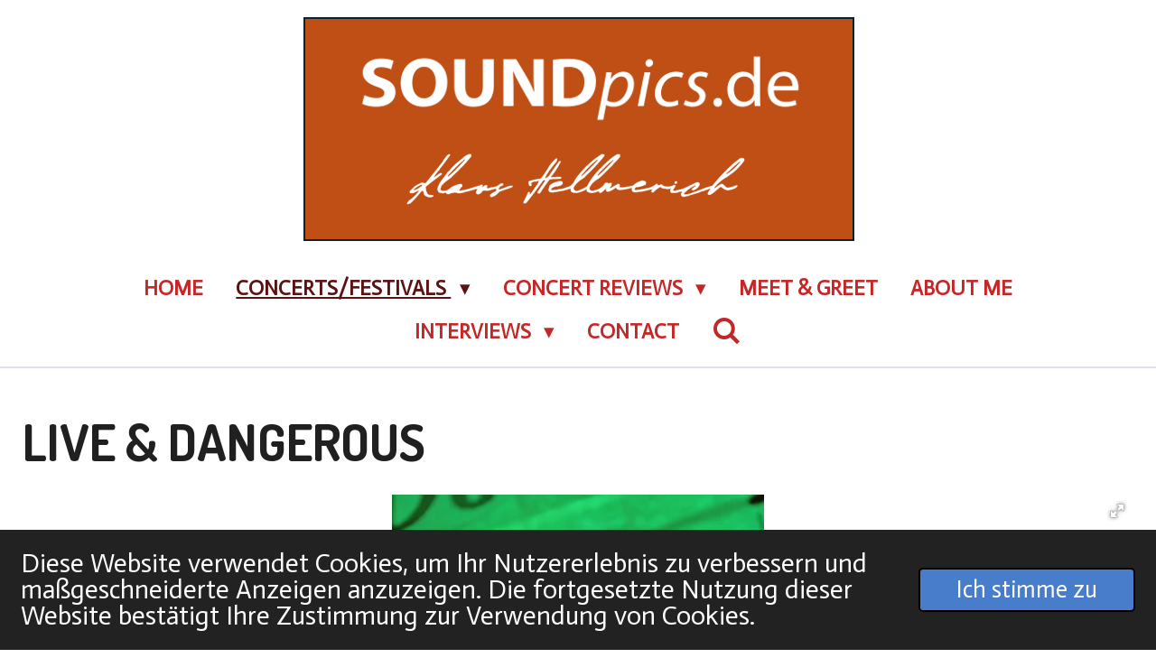

--- FILE ---
content_type: text/html; charset=UTF-8
request_url: https://www.soundpics.de/concerts-festivals-2/2023/keep-it-true-raising-iii-2023/live-dangerous
body_size: 34377
content:
<!DOCTYPE html>
<html lang="de">
    <head>
        <meta http-equiv="Content-Type" content="text/html; charset=utf-8">
        <meta name="viewport" content="width=device-width, initial-scale=1.0, maximum-scale=5.0">
        <meta http-equiv="X-UA-Compatible" content="IE=edge">
        <link rel="canonical" href="https://www.soundpics.de/concerts-festivals-2/2023/keep-it-true-raising-iii-2023/live-dangerous">
        <link rel="sitemap" type="application/xml" href="https://www.soundpics.de/sitemap.xml">
        <meta property="og:title" content="LIVE &amp; DANGEROUS / KEEP IT TRUE RAISING III - 2023 / 2023 / Concerts/Festivals | Soundpics.de">
        <meta property="og:url" content="https://www.soundpics.de/concerts-festivals-2/2023/keep-it-true-raising-iii-2023/live-dangerous">
        <base href="https://www.soundpics.de/">
        <meta name="description" property="og:description" content="">
                <script nonce="5b34137071fac0076550c038ae7aaee9">
            
            window.JOUWWEB = window.JOUWWEB || {};
            window.JOUWWEB.application = window.JOUWWEB.application || {};
            window.JOUWWEB.application = {"backends":[{"domain":"jouwweb.nl","freeDomain":"jouwweb.site"},{"domain":"webador.com","freeDomain":"webadorsite.com"},{"domain":"webador.de","freeDomain":"webadorsite.com"},{"domain":"webador.fr","freeDomain":"webadorsite.com"},{"domain":"webador.es","freeDomain":"webadorsite.com"},{"domain":"webador.it","freeDomain":"webadorsite.com"},{"domain":"jouwweb.be","freeDomain":"jouwweb.site"},{"domain":"webador.ie","freeDomain":"webadorsite.com"},{"domain":"webador.co.uk","freeDomain":"webadorsite.com"},{"domain":"webador.at","freeDomain":"webadorsite.com"},{"domain":"webador.be","freeDomain":"webadorsite.com"},{"domain":"webador.ch","freeDomain":"webadorsite.com"},{"domain":"webador.ch","freeDomain":"webadorsite.com"},{"domain":"webador.mx","freeDomain":"webadorsite.com"},{"domain":"webador.com","freeDomain":"webadorsite.com"},{"domain":"webador.dk","freeDomain":"webadorsite.com"},{"domain":"webador.se","freeDomain":"webadorsite.com"},{"domain":"webador.no","freeDomain":"webadorsite.com"},{"domain":"webador.fi","freeDomain":"webadorsite.com"},{"domain":"webador.ca","freeDomain":"webadorsite.com"},{"domain":"webador.ca","freeDomain":"webadorsite.com"},{"domain":"webador.pl","freeDomain":"webadorsite.com"},{"domain":"webador.com.au","freeDomain":"webadorsite.com"},{"domain":"webador.nz","freeDomain":"webadorsite.com"}],"editorLocale":"de-DE","editorTimezone":"Europe\/Berlin","editorLanguage":"de","analytics4TrackingId":"G-E6PZPGE4QM","analyticsDimensions":[],"backendDomain":"www.webador.de","backendShortDomain":"webador.de","backendKey":"webador-de","freeWebsiteDomain":"webadorsite.com","noSsl":false,"build":{"reference":"8baaa67"},"linkHostnames":["www.jouwweb.nl","www.webador.com","www.webador.de","www.webador.fr","www.webador.es","www.webador.it","www.jouwweb.be","www.webador.ie","www.webador.co.uk","www.webador.at","www.webador.be","www.webador.ch","fr.webador.ch","www.webador.mx","es.webador.com","www.webador.dk","www.webador.se","www.webador.no","www.webador.fi","www.webador.ca","fr.webador.ca","www.webador.pl","www.webador.com.au","www.webador.nz"],"assetsUrl":"https:\/\/assets.jwwb.nl","loginUrl":"https:\/\/www.webador.de\/anmelden","publishUrl":"https:\/\/www.webador.de\/v2\/website\/2498925\/publish-proxy","adminUserOrIp":false,"pricing":{"plans":{"lite":{"amount":"700","currency":"EUR"},"pro":{"amount":"1200","currency":"EUR"},"business":{"amount":"2400","currency":"EUR"}},"yearlyDiscount":{"price":{"amount":"0","currency":"EUR"},"ratio":0,"percent":"0\u00a0%","discountPrice":{"amount":"0","currency":"EUR"},"termPricePerMonth":{"amount":"0","currency":"EUR"},"termPricePerYear":{"amount":"0","currency":"EUR"}}},"hcUrl":{"add-product-variants":"https:\/\/help.webador.com\/hc\/de\/articles\/29426751649809","basic-vs-advanced-shipping":"https:\/\/help.webador.com\/hc\/de\/articles\/29426731685777","html-in-head":"https:\/\/help.webador.com\/hc\/de\/articles\/29426689990033","link-domain-name":"https:\/\/help.webador.com\/hc\/de\/articles\/29426688803345","optimize-for-mobile":"https:\/\/help.webador.com\/hc\/de\/articles\/29426707033617","seo":"https:\/\/help.webador.com\/hc\/de\/categories\/29387178511377","transfer-domain-name":"https:\/\/help.webador.com\/hc\/de\/articles\/29426715688209","website-not-secure":"https:\/\/help.webador.com\/hc\/de\/articles\/29426706659729"}};
            window.JOUWWEB.brand = {"type":"webador","name":"Webador","domain":"Webador.de","supportEmail":"support@webador.de"};
                    
                window.JOUWWEB = window.JOUWWEB || {};
                window.JOUWWEB.websiteRendering = {"locale":"de-DE","timezone":"Europe\/Berlin","routes":{"api\/upload\/product-field":"\/_api\/upload\/product-field","checkout\/cart":"\/cart","payment":"\/complete-order\/:publicOrderId","payment\/forward":"\/complete-order\/:publicOrderId\/forward","public-order":"\/order\/:publicOrderId","checkout\/authorize":"\/cart\/authorize\/:gateway","wishlist":"\/wishlist"}};
                                                    window.JOUWWEB.website = {"id":2498925,"locale":"de-DE","enabled":true,"title":"Soundpics.de","hasTitle":false,"roleOfLoggedInUser":null,"ownerLocale":"de-DE","plan":"pro","freeWebsiteDomain":"webadorsite.com","backendKey":"webador-de","currency":"EUR","defaultLocale":"de-DE","url":"https:\/\/www.soundpics.de\/","homepageSegmentId":9702691,"category":"website","isOffline":false,"isPublished":true,"locales":["de-DE"],"allowed":{"ads":false,"credits":true,"externalLinks":true,"slideshow":true,"customDefaultSlideshow":true,"hostedAlbums":true,"moderators":true,"mailboxQuota":1,"statisticsVisitors":true,"statisticsDetailed":true,"statisticsMonths":1,"favicon":true,"password":true,"freeDomains":0,"freeMailAccounts":1,"canUseLanguages":false,"fileUpload":true,"legacyFontSize":false,"webshop":true,"products":10,"imageText":false,"search":true,"audioUpload":true,"videoUpload":0,"allowDangerousForms":false,"allowHtmlCode":true,"mobileBar":true,"sidebar":false,"poll":false,"allowCustomForms":true,"allowBusinessListing":true,"allowCustomAnalytics":true,"allowAccountingLink":true,"digitalProducts":false,"sitemapElement":false},"mobileBar":{"enabled":false,"theme":"accent","email":{"active":true},"location":{"active":true},"phone":{"active":true},"whatsapp":{"active":false},"social":{"active":false,"network":"facebook"}},"webshop":{"enabled":false,"currency":"EUR","taxEnabled":false,"taxInclusive":true,"vatDisclaimerVisible":false,"orderNotice":null,"orderConfirmation":null,"freeShipping":false,"freeShippingAmount":"0.00","shippingDisclaimerVisible":false,"pickupAllowed":false,"couponAllowed":false,"detailsPageAvailable":true,"socialMediaVisible":false,"termsPage":null,"termsPageUrl":null,"extraTerms":null,"pricingVisible":true,"orderButtonVisible":true,"shippingAdvanced":false,"shippingAdvancedBackEnd":false,"soldOutVisible":true,"backInStockNotificationEnabled":false,"canAddProducts":true,"nextOrderNumber":1,"allowedServicePoints":[],"sendcloudConfigured":false,"sendcloudFallbackPublicKey":"a3d50033a59b4a598f1d7ce7e72aafdf","taxExemptionAllowed":true,"invoiceComment":null,"emptyCartVisible":false,"minimumOrderPrice":null,"productNumbersEnabled":false,"wishlistEnabled":true,"hideTaxOnCart":false},"isTreatedAsWebshop":false};                            window.JOUWWEB.cart = {"products":[],"coupon":null,"shippingCountryCode":null,"shippingChoice":null,"breakdown":[]};                            window.JOUWWEB.scripts = ["fotorama"];                        window.parent.JOUWWEB.colorPalette = window.JOUWWEB.colorPalette;
        </script>
                <title>LIVE &amp; DANGEROUS / KEEP IT TRUE RAISING III - 2023 / 2023 / Concerts/Festivals | Soundpics.de</title>
                                                                                            <meta name="twitter:card" content="summary">
                                                    <script src="https://plausible.io/js/script.manual.js" nonce="5b34137071fac0076550c038ae7aaee9" data-turbo-track="reload" defer data-domain="jouwweb.nl"></script>
<link rel="stylesheet" type="text/css" href="https://gfonts.jwwb.nl/css?display=fallback&amp;family=Actor%3A400%2C700%2C400italic%2C700italic%7CDosis%3A400%2C700%2C400italic%2C700italic" nonce="5b34137071fac0076550c038ae7aaee9" data-turbo-track="dynamic">
<script src="https://assets.jwwb.nl/assets/build/website-rendering/de-DE.js?bust=bebfc15ff0c7ef191570" nonce="5b34137071fac0076550c038ae7aaee9" data-turbo-track="reload" defer></script>
<script src="https://assets.jwwb.nl/assets/website-rendering/runtime.4835e39f538d0d17d46f.js?bust=e90f0e79d8291a81b415" nonce="5b34137071fac0076550c038ae7aaee9" data-turbo-track="reload" defer></script>
<script src="https://assets.jwwb.nl/assets/website-rendering/812.881ee67943804724d5af.js?bust=78ab7ad7d6392c42d317" nonce="5b34137071fac0076550c038ae7aaee9" data-turbo-track="reload" defer></script>
<script src="https://assets.jwwb.nl/assets/website-rendering/main.62f38779a3104bbb2c4d.js?bust=ba28047d355727ad07d0" nonce="5b34137071fac0076550c038ae7aaee9" data-turbo-track="reload" defer></script>
<link rel="preload" href="https://assets.jwwb.nl/assets/website-rendering/styles.c7a2b441bf8d633a2752.css?bust=45105d711e9f45e864c3" as="style">
<link rel="preload" href="https://assets.jwwb.nl/assets/website-rendering/fonts/icons-website-rendering/font/website-rendering.woff2?bust=bd2797014f9452dadc8e" as="font" crossorigin>
<link rel="preconnect" href="https://gfonts.jwwb.nl">
<link rel="stylesheet" type="text/css" href="https://assets.jwwb.nl/assets/website-rendering/styles.c7a2b441bf8d633a2752.css?bust=45105d711e9f45e864c3" nonce="5b34137071fac0076550c038ae7aaee9" data-turbo-track="dynamic">
<link rel="preconnect" href="https://assets.jwwb.nl">
<link rel="stylesheet" type="text/css" href="https://primary.jwwb.nl/public/k/w/m/temp-aslfbhverhsdpfypczyu/style.css?bust=1769428394" nonce="5b34137071fac0076550c038ae7aaee9" data-turbo-track="dynamic">    </head>
    <body
        id="top"
        class="jw-is-no-slideshow jw-header-is-image jw-is-segment-page jw-is-frontend jw-is-no-sidebar jw-is-no-messagebar jw-is-no-touch-device jw-is-no-mobile"
                                    data-jouwweb-page="16683097"
                                                data-jouwweb-segment-id="16683097"
                                                data-jouwweb-segment-type="page"
                                                data-template-threshold="960"
                                                data-template-name="fresh"
                            itemscope
        itemtype="https://schema.org/WebPage"
    >
                                    <meta itemprop="url" content="https://www.soundpics.de/concerts-festivals-2/2023/keep-it-true-raising-iii-2023/live-dangerous">
        <a href="#main-content" class="jw-skip-link">
            Zum Hauptinhalt springen        </a>
        <div class="jw-background"></div>
        <div class="jw-body">
            <div class="jw-mobile-menu jw-mobile-is-logo js-mobile-menu">
            <button
            type="button"
            class="jw-mobile-menu__button jw-mobile-search-button"
            aria-label="Suche innerhalb der Website"
        >
            <span class="jw-icon-search"></span>
        </button>
        <div class="jw-mobile-header jw-mobile-header--image">
        <a            class="jw-mobile-header-content"
                            href="/"
                        >
                            <img class="jw-mobile-logo jw-mobile-logo--landscape" src="https://primary.jwwb.nl/public/k/w/m/temp-aslfbhverhsdpfypczyu/homepage_logo-high.png?enable-io=true&amp;enable=upscale&amp;height=70" srcset="https://primary.jwwb.nl/public/k/w/m/temp-aslfbhverhsdpfypczyu/homepage_logo-high.png?enable-io=true&amp;enable=upscale&amp;height=70 1x, https://primary.jwwb.nl/public/k/w/m/temp-aslfbhverhsdpfypczyu/homepage_logo-high.png?enable-io=true&amp;enable=upscale&amp;height=140&amp;quality=70 2x" alt="Soundpics.de" title="Soundpics.de">                                </a>
    </div>

    
            <button
            type="button"
            class="jw-mobile-menu__button jw-mobile-toggle"
            aria-label="Menü anzeigen"
        >
            <span class="jw-icon-burger"></span>
        </button>
    </div>
    <div class="jw-mobile-menu-search jw-mobile-menu-search--hidden">
        <form
            action="/search"
            method="get"
            class="jw-mobile-menu-search__box"
        >
            <input
                type="text"
                name="q"
                value=""
                placeholder="Suche..."
                class="jw-mobile-menu-search__input"
                aria-label="Suche"
            >
            <button type="submit" class="jw-btn jw-btn--style-flat jw-mobile-menu-search__button" aria-label="Suche">
                <span class="website-rendering-icon-search" aria-hidden="true"></span>
            </button>
            <button type="button" class="jw-btn jw-btn--style-flat jw-mobile-menu-search__button js-cancel-search" aria-label="Suche abbrechen">
                <span class="website-rendering-icon-cancel" aria-hidden="true"></span>
            </button>
        </form>
    </div>
            <script nonce="5b34137071fac0076550c038ae7aaee9">
    JOUWWEB.templateConfig = {
        header: {
            mobileSelector: '.jw-mobile-menu',
            updatePusher: function (headerHeight, state) {
                $('.jw-menu-clone').css('top', headerHeight);
            },
        },
    };
</script>
<div class="wrapper">
    <div class="topmenu">
        <header class="header">
            <div class="topmenu-inner js-topbar-content-container">
                <div class="jw-header-logo">
            <div
    id="jw-header-image-container"
    class="jw-header jw-header-image jw-header-image-toggle"
    style="flex-basis: 615px; max-width: 615px; flex-shrink: 1;"
>
            <a href="/">
        <img id="jw-header-image" data-image-id="176538107" srcset="https://primary.jwwb.nl/public/k/w/m/temp-aslfbhverhsdpfypczyu/homepage_logo-high.png?enable-io=true&amp;width=615 615w" class="jw-header-image" title="Soundpics.de" style="" sizes="615px" width="615" height="255" intrinsicsize="615.00 x 255.00" alt="Soundpics.de">                </a>
    </div>
        <div
    class="jw-header jw-header-title-container jw-header-text jw-header-text-toggle"
    data-stylable="true"
>
    <a        id="jw-header-title"
        class="jw-header-title"
                    href="/"
            >
        s    </a>
</div>
</div>
                <nav class="jw-menu-copy">
                    <ul
    id="jw-menu"
    class="jw-menu jw-menu-horizontal"
            >
            <li
    class="jw-menu-item"
>
        <a        class="jw-menu-link"
        href="/"                                            data-page-link-id="9702691"
                            >
                <span class="">
            Home        </span>
            </a>
                </li>
            <li
    class="jw-menu-item jw-menu-has-submenu jw-menu-is-active"
>
        <a        class="jw-menu-link js-active-menu-item"
        href="/concerts-festivals-2"                                            data-page-link-id="14936826"
                            >
                <span class="">
            Concerts/Festivals        </span>
                    <span class="jw-arrow jw-arrow-toplevel"></span>
            </a>
                    <ul
            class="jw-submenu"
                    >
                            <li
    class="jw-menu-item jw-menu-has-submenu"
>
        <a        class="jw-menu-link"
        href="/concerts-festivals-2/2026-2"                                            data-page-link-id="33301935"
                            >
                <span class="">
            2026        </span>
                    <span class="jw-arrow"></span>
            </a>
                    <ul
            class="jw-submenu"
                    >
                            <li
    class="jw-menu-item"
>
        <a        class="jw-menu-link"
        href="/concerts-festivals-2/2026-2/pulse-the-best-of-pink-floyd-hallstadt-2026"                                            data-page-link-id="33301915"
                            >
                <span class="">
            PULSE - THE BEST OF PINK FLOYD - Hallstadt 2026        </span>
            </a>
                </li>
                    </ul>
        </li>
                            <li
    class="jw-menu-item jw-menu-has-submenu"
>
        <a        class="jw-menu-link"
        href="/concerts-festivals-2/2025"                                            data-page-link-id="26069279"
                            >
                <span class="">
            2025        </span>
                    <span class="jw-arrow"></span>
            </a>
                    <ul
            class="jw-submenu"
                    >
                            <li
    class="jw-menu-item jw-menu-has-submenu"
>
        <a        class="jw-menu-link"
        href="/concerts-festivals-2/2025/doro-nuernberg-2025"                                            data-page-link-id="32447957"
                            >
                <span class="">
            DORO - Nuernberg 2025        </span>
                    <span class="jw-arrow"></span>
            </a>
                    <ul
            class="jw-submenu"
                    >
                            <li
    class="jw-menu-item"
>
        <a        class="jw-menu-link"
        href="/concerts-festivals-2/2025/doro-nuernberg-2025/holy-mother-nuernberg-2025"                                            data-page-link-id="32447969"
                            >
                <span class="">
            HOLY MOTHER - Nuernberg 2025        </span>
            </a>
                </li>
                    </ul>
        </li>
                            <li
    class="jw-menu-item"
>
        <a        class="jw-menu-link"
        href="/concerts-festivals-2/2025/brothers-in-arms-dire-straits-tribute-hallstadt-2025"                                            data-page-link-id="31478264"
                            >
                <span class="">
            BROTHERS IN ARMS - Dire Straits Tribute - Hallstadt 2025        </span>
            </a>
                </li>
                            <li
    class="jw-menu-item"
>
        <a        class="jw-menu-link"
        href="/concerts-festivals-2/2025/the-69-eyes-nuernberg-2025"                                            data-page-link-id="31410364"
                            >
                <span class="">
            THE 69 EYES - Nuernberg 2025        </span>
            </a>
                </li>
                            <li
    class="jw-menu-item"
>
        <a        class="jw-menu-link"
        href="/concerts-festivals-2/2025/d-a-d-nuernberg-2025"                                            data-page-link-id="31410365"
                            >
                <span class="">
            D-A-D - Nuernberg 2025        </span>
            </a>
                </li>
                            <li
    class="jw-menu-item jw-menu-has-submenu"
>
        <a        class="jw-menu-link"
        href="/concerts-festivals-2/2025/keep-it-true-rising-v-germany-2025"                                            data-page-link-id="30855167"
                            >
                <span class="">
            KEEP IT TRUE RISING V - Germany 2025        </span>
                    <span class="jw-arrow"></span>
            </a>
                    <ul
            class="jw-submenu"
                    >
                            <li
    class="jw-menu-item"
>
        <a        class="jw-menu-link"
        href="/concerts-festivals-2/2025/keep-it-true-rising-v-germany-2025/phantom"                                            data-page-link-id="30855376"
                            >
                <span class="">
            PHANTOM        </span>
            </a>
                </li>
                            <li
    class="jw-menu-item"
>
        <a        class="jw-menu-link"
        href="/concerts-festivals-2/2025/keep-it-true-rising-v-germany-2025/palantyr"                                            data-page-link-id="30855385"
                            >
                <span class="">
            PALANTYR        </span>
            </a>
                </li>
                            <li
    class="jw-menu-item"
>
        <a        class="jw-menu-link"
        href="/concerts-festivals-2/2025/keep-it-true-rising-v-germany-2025/power-surge"                                            data-page-link-id="30855389"
                            >
                <span class="">
            POWER SURGE        </span>
            </a>
                </li>
                            <li
    class="jw-menu-item"
>
        <a        class="jw-menu-link"
        href="/concerts-festivals-2/2025/keep-it-true-rising-v-germany-2025/helvetets-port"                                            data-page-link-id="30855395"
                            >
                <span class="">
            HELVETETS PORT        </span>
            </a>
                </li>
                            <li
    class="jw-menu-item"
>
        <a        class="jw-menu-link"
        href="/concerts-festivals-2/2025/keep-it-true-rising-v-germany-2025/darkness"                                            data-page-link-id="30855402"
                            >
                <span class="">
            DARKNESS        </span>
            </a>
                </li>
                            <li
    class="jw-menu-item"
>
        <a        class="jw-menu-link"
        href="/concerts-festivals-2/2025/keep-it-true-rising-v-germany-2025/high-spirits"                                            data-page-link-id="30855407"
                            >
                <span class="">
            HIGH SPIRITS        </span>
            </a>
                </li>
                            <li
    class="jw-menu-item"
>
        <a        class="jw-menu-link"
        href="/concerts-festivals-2/2025/keep-it-true-rising-v-germany-2025/the-obsessed"                                            data-page-link-id="30855411"
                            >
                <span class="">
            THE OBSESSED        </span>
            </a>
                </li>
                            <li
    class="jw-menu-item"
>
        <a        class="jw-menu-link"
        href="/concerts-festivals-2/2025/keep-it-true-rising-v-germany-2025/destruction"                                            data-page-link-id="30855427"
                            >
                <span class="">
            DESTRUCTION        </span>
            </a>
                </li>
                            <li
    class="jw-menu-item"
>
        <a        class="jw-menu-link"
        href="/concerts-festivals-2/2025/keep-it-true-rising-v-germany-2025/grendel-s-syster"                                            data-page-link-id="30855430"
                            >
                <span class="">
            GRENDEL´S SYSTER        </span>
            </a>
                </li>
                            <li
    class="jw-menu-item"
>
        <a        class="jw-menu-link"
        href="/concerts-festivals-2/2025/keep-it-true-rising-v-germany-2025/void"                                            data-page-link-id="30855432"
                            >
                <span class="">
            VOID        </span>
            </a>
                </li>
                            <li
    class="jw-menu-item"
>
        <a        class="jw-menu-link"
        href="/concerts-festivals-2/2025/keep-it-true-rising-v-germany-2025/wings-of-steel"                                            data-page-link-id="30855437"
                            >
                <span class="">
            WINGS OF STEEL        </span>
            </a>
                </li>
                            <li
    class="jw-menu-item"
>
        <a        class="jw-menu-link"
        href="/concerts-festivals-2/2025/keep-it-true-rising-v-germany-2025/ambush-1"                                            data-page-link-id="30855445"
                            >
                <span class="">
            AMBUSH        </span>
            </a>
                </li>
                            <li
    class="jw-menu-item"
>
        <a        class="jw-menu-link"
        href="/concerts-festivals-2/2025/keep-it-true-rising-v-germany-2025/angel-witch"                                            data-page-link-id="30855448"
                            >
                <span class="">
            ANGEL WITCH        </span>
            </a>
                </li>
                            <li
    class="jw-menu-item"
>
        <a        class="jw-menu-link"
        href="/concerts-festivals-2/2025/keep-it-true-rising-v-germany-2025/ashes-of-ares"                                            data-page-link-id="30855454"
                            >
                <span class="">
            ASHES OF ARES        </span>
            </a>
                </li>
                    </ul>
        </li>
                            <li
    class="jw-menu-item jw-menu-has-submenu"
>
        <a        class="jw-menu-link"
        href="/concerts-festivals-2/2025/glenn-hughes-nuernberg-2025"                                            data-page-link-id="30474335"
                            >
                <span class="">
            GLENN HUGHES - Nuernberg 2025        </span>
                    <span class="jw-arrow"></span>
            </a>
                    <ul
            class="jw-submenu"
                    >
                            <li
    class="jw-menu-item"
>
        <a        class="jw-menu-link"
        href="/concerts-festivals-2/2025/glenn-hughes-nuernberg-2025/darker-half-support"                                            data-page-link-id="30474348"
                            >
                <span class="">
            DARKER HALF (Support)        </span>
            </a>
                </li>
                    </ul>
        </li>
                            <li
    class="jw-menu-item jw-menu-has-submenu"
>
        <a        class="jw-menu-link"
        href="/concerts-festivals-2/2025/zirkart-festival-forchheim-2025"                                            data-page-link-id="30473887"
                            >
                <span class="">
            ZirkArt Festival - Forchheim 2025        </span>
                    <span class="jw-arrow"></span>
            </a>
                    <ul
            class="jw-submenu"
                    >
                            <li
    class="jw-menu-item"
>
        <a        class="jw-menu-link"
        href="/concerts-festivals-2/2025/zirkart-festival-forchheim-2025/freitag-vorgluehen"                                            data-page-link-id="30473908"
                            >
                <span class="">
            Freitag - Vorglühen        </span>
            </a>
                </li>
                            <li
    class="jw-menu-item"
>
        <a        class="jw-menu-link"
        href="/concerts-festivals-2/2025/zirkart-festival-forchheim-2025/gogo-home-project-qoniak"                                            data-page-link-id="30475129"
                            >
                <span class="">
            GOGO HOME PROJECT &amp; QONIAK        </span>
            </a>
                </li>
                            <li
    class="jw-menu-item"
>
        <a        class="jw-menu-link"
        href="/concerts-festivals-2/2025/zirkart-festival-forchheim-2025/anatoli-akerman"                                            data-page-link-id="30473915"
                            >
                <span class="">
            ANATOLI AKERMAN        </span>
            </a>
                </li>
                            <li
    class="jw-menu-item"
>
        <a        class="jw-menu-link"
        href="/concerts-festivals-2/2025/zirkart-festival-forchheim-2025/cia-alta-gama"                                            data-page-link-id="30473919"
                            >
                <span class="">
            CIA ALTA GAMA        </span>
            </a>
                </li>
                            <li
    class="jw-menu-item"
>
        <a        class="jw-menu-link"
        href="/concerts-festivals-2/2025/zirkart-festival-forchheim-2025/fenja-barteldres"                                            data-page-link-id="30473920"
                            >
                <span class="">
            FENJA BARTELDRES        </span>
            </a>
                </li>
                            <li
    class="jw-menu-item"
>
        <a        class="jw-menu-link"
        href="/concerts-festivals-2/2025/zirkart-festival-forchheim-2025/cie-bolbol"                                            data-page-link-id="30473923"
                            >
                <span class="">
            CIE BOLBOL        </span>
            </a>
                </li>
                            <li
    class="jw-menu-item"
>
        <a        class="jw-menu-link"
        href="/concerts-festivals-2/2025/zirkart-festival-forchheim-2025/bucraa-circus"                                            data-page-link-id="30473931"
                            >
                <span class="">
            BUCRAA CIRCUS        </span>
            </a>
                </li>
                            <li
    class="jw-menu-item"
>
        <a        class="jw-menu-link"
        href="/concerts-festivals-2/2025/zirkart-festival-forchheim-2025/spot-the-drop"                                            data-page-link-id="30473934"
                            >
                <span class="">
            SPOT THE DROP        </span>
            </a>
                </li>
                            <li
    class="jw-menu-item"
>
        <a        class="jw-menu-link"
        href="/concerts-festivals-2/2025/zirkart-festival-forchheim-2025/kizibu-kinderzirkus-buckenhofen"                                            data-page-link-id="30473944"
                            >
                <span class="">
            KIZIBU - KINDERZIRKUS BUCKENHOFEN        </span>
            </a>
                </li>
                    </ul>
        </li>
                            <li
    class="jw-menu-item"
>
        <a        class="jw-menu-link"
        href="/concerts-festivals-2/2025/andreas-gabalier-coburg-2025"                                            data-page-link-id="30013926"
                            >
                <span class="">
            ANDREAS GABALIER - Coburg 2025        </span>
            </a>
                </li>
                            <li
    class="jw-menu-item"
>
        <a        class="jw-menu-link"
        href="/concerts-festivals-2/2025/karat-bad-staffelstein-2025"                                            data-page-link-id="29814196"
                            >
                <span class="">
            KARAT - Bad Staffelstein 2025        </span>
            </a>
                </li>
                            <li
    class="jw-menu-item"
>
        <a        class="jw-menu-link"
        href="/concerts-festivals-2/2025/chris-de-burgh-eyrichshof-2025"                                            data-page-link-id="29733981"
                            >
                <span class="">
            CHRIS DE BURGH - Eyrichshof 2025        </span>
            </a>
                </li>
                            <li
    class="jw-menu-item"
>
        <a        class="jw-menu-link"
        href="/concerts-festivals-2/2025/bardentreffen-nuernberg-2025"                                            data-page-link-id="29716312"
                            >
                <span class="">
            BARDENTREFFEN - Nuernberg 2025        </span>
            </a>
                </li>
                            <li
    class="jw-menu-item jw-menu-has-submenu"
>
        <a        class="jw-menu-link"
        href="/concerts-festivals-2/2025/classic-rock-night-pyras-2025"                                            data-page-link-id="29601420"
                            >
                <span class="">
            CLASSIC ROCK NIGHT - Pyras 2025        </span>
                    <span class="jw-arrow"></span>
            </a>
                    <ul
            class="jw-submenu"
                    >
                            <li
    class="jw-menu-item"
>
        <a        class="jw-menu-link"
        href="/concerts-festivals-2/2025/classic-rock-night-pyras-2025/stimmengewitter"                                            data-page-link-id="29601427"
                            >
                <span class="">
            STIMMENGEWITTER        </span>
            </a>
                </li>
                            <li
    class="jw-menu-item"
>
        <a        class="jw-menu-link"
        href="/concerts-festivals-2/2025/classic-rock-night-pyras-2025/bonfire"                                            data-page-link-id="29601431"
                            >
                <span class="">
            BONFIRE        </span>
            </a>
                </li>
                            <li
    class="jw-menu-item"
>
        <a        class="jw-menu-link"
        href="/concerts-festivals-2/2025/classic-rock-night-pyras-2025/mike-tramp"                                            data-page-link-id="29601433"
                            >
                <span class="">
            MIKE TRAMP        </span>
            </a>
                </li>
                            <li
    class="jw-menu-item"
>
        <a        class="jw-menu-link"
        href="/concerts-festivals-2/2025/classic-rock-night-pyras-2025/tyketto"                                            data-page-link-id="29601435"
                            >
                <span class="">
            TYKETTO        </span>
            </a>
                </li>
                            <li
    class="jw-menu-item"
>
        <a        class="jw-menu-link"
        href="/concerts-festivals-2/2025/classic-rock-night-pyras-2025/tarja"                                            data-page-link-id="29601438"
                            >
                <span class="">
            TARJA        </span>
            </a>
                </li>
                            <li
    class="jw-menu-item"
>
        <a        class="jw-menu-link"
        href="/concerts-festivals-2/2025/classic-rock-night-pyras-2025/human-touch-1"                                            data-page-link-id="29601439"
                            >
                <span class="">
            HUMAN TOUCH        </span>
            </a>
                </li>
                            <li
    class="jw-menu-item"
>
        <a        class="jw-menu-link"
        href="/concerts-festivals-2/2025/classic-rock-night-pyras-2025/people-of-pyras"                                            data-page-link-id="29601930"
                            >
                <span class="">
            PEOPLE OF PYRAS        </span>
            </a>
                </li>
                    </ul>
        </li>
                            <li
    class="jw-menu-item jw-menu-has-submenu"
>
        <a        class="jw-menu-link"
        href="/concerts-festivals-2/2025/lieder-am-see-brombachsee-2025"                                            data-page-link-id="29485586"
                            >
                <span class="">
            LIEDER AM SEE - Brombachsee 2025        </span>
                    <span class="jw-arrow"></span>
            </a>
                    <ul
            class="jw-submenu"
                    >
                            <li
    class="jw-menu-item"
>
        <a        class="jw-menu-link"
        href="/concerts-festivals-2/2025/lieder-am-see-brombachsee-2025/birth-control"                                            data-page-link-id="29485590"
                            >
                <span class="">
            BIRTH CONTROL        </span>
            </a>
                </li>
                            <li
    class="jw-menu-item"
>
        <a        class="jw-menu-link"
        href="/concerts-festivals-2/2025/lieder-am-see-brombachsee-2025/slade"                                            data-page-link-id="29485594"
                            >
                <span class="">
            SLADE        </span>
            </a>
                </li>
                            <li
    class="jw-menu-item"
>
        <a        class="jw-menu-link"
        href="/concerts-festivals-2/2025/lieder-am-see-brombachsee-2025/mother-s-finest"                                            data-page-link-id="29485597"
                            >
                <span class="">
            MOTHER´S FINEST        </span>
            </a>
                </li>
                            <li
    class="jw-menu-item"
>
        <a        class="jw-menu-link"
        href="/concerts-festivals-2/2025/lieder-am-see-brombachsee-2025/michael-schenker-group-msg"                                            data-page-link-id="29485600"
                            >
                <span class="">
            MICHAEL SCHENKER GROUP (MSG)        </span>
            </a>
                </li>
                            <li
    class="jw-menu-item"
>
        <a        class="jw-menu-link"
        href="/concerts-festivals-2/2025/lieder-am-see-brombachsee-2025/human-touch"                                            data-page-link-id="29485616"
                            >
                <span class="">
            HUMAN TOUCH        </span>
            </a>
                </li>
                            <li
    class="jw-menu-item"
>
        <a        class="jw-menu-link"
        href="/concerts-festivals-2/2025/lieder-am-see-brombachsee-2025/people-of-lieder-am-see-2025"                                            data-page-link-id="29485603"
                            >
                <span class="">
            PEOPLE OF &quot;LIEDER AM SEE 2025&quot;        </span>
            </a>
                </li>
                    </ul>
        </li>
                            <li
    class="jw-menu-item"
>
        <a        class="jw-menu-link"
        href="/concerts-festivals-2/2025/dream-theater-nuernberg-2025"                                            data-page-link-id="29357017"
                            >
                <span class="">
            DREAM THEATER - Nuernberg 2025        </span>
            </a>
                </li>
                            <li
    class="jw-menu-item jw-menu-has-submenu"
>
        <a        class="jw-menu-link"
        href="/concerts-festivals-2/2025/shamrock-festival-jaegersburg-forchheim-2025"                                            data-page-link-id="29356097"
                            >
                <span class="">
            SHAMROCK-FESTIVAL - Jaegersburg/Forchheim 2025        </span>
                    <span class="jw-arrow"></span>
            </a>
                    <ul
            class="jw-submenu"
                    >
                            <li
    class="jw-menu-item"
>
        <a        class="jw-menu-link"
        href="/concerts-festivals-2/2025/shamrock-festival-jaegersburg-forchheim-2025/people-of-shamrock-festival-2025"                                            data-page-link-id="29356102"
                            >
                <span class="">
            PEOPLE OF SHAMROCK-FESTIVAL 2025        </span>
            </a>
                </li>
                    </ul>
        </li>
                            <li
    class="jw-menu-item jw-menu-has-submenu"
>
        <a        class="jw-menu-link"
        href="/concerts-festivals-2/2025/lieder-auf-banz-kloster-banz-2025"                                            data-page-link-id="29224324"
                            >
                <span class="">
            LIEDER AUF BANZ - Kloster Banz 2025        </span>
                    <span class="jw-arrow"></span>
            </a>
                    <ul
            class="jw-submenu"
                    >
                            <li
    class="jw-menu-item"
>
        <a        class="jw-menu-link"
        href="/concerts-festivals-2/2025/lieder-auf-banz-kloster-banz-2025/people-of-banz"                                            data-page-link-id="29224328"
                            >
                <span class="">
            PEOPLE OF BANZ        </span>
            </a>
                </li>
                    </ul>
        </li>
                            <li
    class="jw-menu-item"
>
        <a        class="jw-menu-link"
        href="/concerts-festivals-2/2025/keller-mountain-blues-band-forchheim-2025"                                            data-page-link-id="29117804"
                            >
                <span class="">
            KELLER MOUNTAIN BLUES BAND - Forchheim 2025        </span>
            </a>
                </li>
                            <li
    class="jw-menu-item jw-menu-has-submenu"
>
        <a        class="jw-menu-link"
        href="/concerts-festivals-2/2025/sacred-reich-nuernberg-2025"                                            data-page-link-id="29087087"
                            >
                <span class="">
            SACRED REICH - Nuernberg 2025        </span>
                    <span class="jw-arrow"></span>
            </a>
                    <ul
            class="jw-submenu"
                    >
                            <li
    class="jw-menu-item"
>
        <a        class="jw-menu-link"
        href="/concerts-festivals-2/2025/sacred-reich-nuernberg-2025/battlecreek"                                            data-page-link-id="29087156"
                            >
                <span class="">
            BATTLECREEK        </span>
            </a>
                </li>
                    </ul>
        </li>
                            <li
    class="jw-menu-item"
>
        <a        class="jw-menu-link"
        href="/concerts-festivals-2/2025/stahlzeit-rammstein-tribute-cortendorf-2025"                                            data-page-link-id="28975145"
                            >
                <span class="">
            STAHLZEIT - RAMMSTEIN TRIBUTE - CORTENDORF 2025        </span>
            </a>
                </li>
                            <li
    class="jw-menu-item"
>
        <a        class="jw-menu-link"
        href="/concerts-festivals-2/2025/wolfgang-ambros-hallstadt-2025"                                            data-page-link-id="28893672"
                            >
                <span class="">
            WOLFGANG AMBROS - Hallstadt 2025        </span>
            </a>
                </li>
                            <li
    class="jw-menu-item jw-menu-has-submenu"
>
        <a        class="jw-menu-link"
        href="/concerts-festivals-2/2025/marillion-weekend-padua-italy-2025"                                            data-page-link-id="28295343"
                            >
                <span class="">
            MARILLION WEEKEND PADUA/Italy 2025        </span>
                    <span class="jw-arrow"></span>
            </a>
                    <ul
            class="jw-submenu"
                    >
                            <li
    class="jw-menu-item jw-menu-has-submenu"
>
        <a        class="jw-menu-link"
        href="/concerts-festivals-2/2025/marillion-weekend-padua-italy-2025/friday-09-05-25"                                            data-page-link-id="28295358"
                            >
                <span class="">
            Friday - 09.05.25        </span>
                    <span class="jw-arrow"></span>
            </a>
                    <ul
            class="jw-submenu"
                    >
                            <li
    class="jw-menu-item"
>
        <a        class="jw-menu-link"
        href="/concerts-festivals-2/2025/marillion-weekend-padua-italy-2025/friday-09-05-25/marillion"                                            data-page-link-id="28295396"
                            >
                <span class="">
            MARILLION        </span>
            </a>
                </li>
                            <li
    class="jw-menu-item"
>
        <a        class="jw-menu-link"
        href="/concerts-festivals-2/2025/marillion-weekend-padua-italy-2025/friday-09-05-25/no-sound"                                            data-page-link-id="28295395"
                            >
                <span class="">
            NO SOUND        </span>
            </a>
                </li>
                    </ul>
        </li>
                            <li
    class="jw-menu-item jw-menu-has-submenu"
>
        <a        class="jw-menu-link"
        href="/concerts-festivals-2/2025/marillion-weekend-padua-italy-2025/saturday-10-05-25"                                            data-page-link-id="28295365"
                            >
                <span class="">
            Saturday - 10.05.25        </span>
                    <span class="jw-arrow"></span>
            </a>
                    <ul
            class="jw-submenu"
                    >
                            <li
    class="jw-menu-item"
>
        <a        class="jw-menu-link"
        href="/concerts-festivals-2/2025/marillion-weekend-padua-italy-2025/saturday-10-05-25/marillion-1"                                            data-page-link-id="28295405"
                            >
                <span class="">
            MARILLION        </span>
            </a>
                </li>
                            <li
    class="jw-menu-item"
>
        <a        class="jw-menu-link"
        href="/concerts-festivals-2/2025/marillion-weekend-padua-italy-2025/saturday-10-05-25/ranestrane"                                            data-page-link-id="28295401"
                            >
                <span class="">
            RANESTRANE        </span>
            </a>
                </li>
                    </ul>
        </li>
                    </ul>
        </li>
                            <li
    class="jw-menu-item jw-menu-has-submenu"
>
        <a        class="jw-menu-link"
        href="/concerts-festivals-2/2025/keep-it-true-festival-2025"                                            data-page-link-id="28019160"
                            >
                <span class="">
            KEEP IT TRUE FESTIVAL 2025        </span>
                    <span class="jw-arrow"></span>
            </a>
                    <ul
            class="jw-submenu"
                    >
                            <li
    class="jw-menu-item"
>
        <a        class="jw-menu-link"
        href="/concerts-festivals-2/2025/keep-it-true-festival-2025/drifter"                                            data-page-link-id="28019183"
                            >
                <span class="">
            DRIFTER        </span>
            </a>
                </li>
                            <li
    class="jw-menu-item"
>
        <a        class="jw-menu-link"
        href="/concerts-festivals-2/2025/keep-it-true-festival-2025/damien"                                            data-page-link-id="28019191"
                            >
                <span class="">
            DAMIEN        </span>
            </a>
                </li>
                            <li
    class="jw-menu-item"
>
        <a        class="jw-menu-link"
        href="/concerts-festivals-2/2025/keep-it-true-festival-2025/sacred-steel"                                            data-page-link-id="28019192"
                            >
                <span class="">
            SACRED STEEL        </span>
            </a>
                </li>
                            <li
    class="jw-menu-item"
>
        <a        class="jw-menu-link"
        href="/concerts-festivals-2/2025/keep-it-true-festival-2025/ironsword"                                            data-page-link-id="28019214"
                            >
                <span class="">
            IRONSWORD        </span>
            </a>
                </li>
                            <li
    class="jw-menu-item"
>
        <a        class="jw-menu-link"
        href="/concerts-festivals-2/2025/keep-it-true-festival-2025/sa-slayer"                                            data-page-link-id="28019216"
                            >
                <span class="">
            SA SLAYER        </span>
            </a>
                </li>
                            <li
    class="jw-menu-item"
>
        <a        class="jw-menu-link"
        href="/concerts-festivals-2/2025/keep-it-true-festival-2025/violent-force"                                            data-page-link-id="28019222"
                            >
                <span class="">
            VIOLENT FORCE        </span>
            </a>
                </li>
                            <li
    class="jw-menu-item"
>
        <a        class="jw-menu-link"
        href="/concerts-festivals-2/2025/keep-it-true-festival-2025/vio-lence"                                            data-page-link-id="28019225"
                            >
                <span class="">
            VIO LENCE        </span>
            </a>
                </li>
                            <li
    class="jw-menu-item"
>
        <a        class="jw-menu-link"
        href="/concerts-festivals-2/2025/keep-it-true-festival-2025/hyena"                                            data-page-link-id="28019235"
                            >
                <span class="">
            HYENA        </span>
            </a>
                </li>
                            <li
    class="jw-menu-item"
>
        <a        class="jw-menu-link"
        href="/concerts-festivals-2/2025/keep-it-true-festival-2025/alien-force"                                            data-page-link-id="28019237"
                            >
                <span class="">
            ALIEN FORCE        </span>
            </a>
                </li>
                            <li
    class="jw-menu-item"
>
        <a        class="jw-menu-link"
        href="/concerts-festivals-2/2025/keep-it-true-festival-2025/sabbrabells"                                            data-page-link-id="28019241"
                            >
                <span class="">
            SABBRABELLS        </span>
            </a>
                </li>
                            <li
    class="jw-menu-item"
>
        <a        class="jw-menu-link"
        href="/concerts-festivals-2/2025/keep-it-true-festival-2025/purgatory"                                            data-page-link-id="28019244"
                            >
                <span class="">
            PURGATORY        </span>
            </a>
                </li>
                            <li
    class="jw-menu-item"
>
        <a        class="jw-menu-link"
        href="/concerts-festivals-2/2025/keep-it-true-festival-2025/medieval-steel"                                            data-page-link-id="28019253"
                            >
                <span class="">
            MEDIEVAL STEEL        </span>
            </a>
                </li>
                            <li
    class="jw-menu-item"
>
        <a        class="jw-menu-link"
        href="/concerts-festivals-2/2025/keep-it-true-festival-2025/sortilege"                                            data-page-link-id="28019259"
                            >
                <span class="">
            SORTILÈGE        </span>
            </a>
                </li>
                            <li
    class="jw-menu-item"
>
        <a        class="jw-menu-link"
        href="/concerts-festivals-2/2025/keep-it-true-festival-2025/heir-apparent"                                            data-page-link-id="28019261"
                            >
                <span class="">
            HEIR APPARENT        </span>
            </a>
                </li>
                    </ul>
        </li>
                            <li
    class="jw-menu-item jw-menu-has-submenu"
>
        <a        class="jw-menu-link"
        href="/concerts-festivals-2/2025/michael-schenker-group-hirsch-2025"                                            data-page-link-id="27928667"
                            >
                <span class="">
            MICHAEL SCHENKER GROUP - Hirsch 2025        </span>
                    <span class="jw-arrow"></span>
            </a>
                    <ul
            class="jw-submenu"
                    >
                            <li
    class="jw-menu-item"
>
        <a        class="jw-menu-link"
        href="/concerts-festivals-2/2025/michael-schenker-group-hirsch-2025/gut-s"                                            data-page-link-id="27928801"
                            >
                <span class="">
            GUT`S        </span>
            </a>
                </li>
                            <li
    class="jw-menu-item"
>
        <a        class="jw-menu-link"
        href="/concerts-festivals-2/2025/michael-schenker-group-hirsch-2025/human-zoo"                                            data-page-link-id="27928805"
                            >
                <span class="">
            HUMAN ZOO        </span>
            </a>
                </li>
                    </ul>
        </li>
                            <li
    class="jw-menu-item jw-menu-has-submenu"
>
        <a        class="jw-menu-link"
        href="/concerts-festivals-2/2025/rock-meets-classic-nuernberg-2025"                                            data-page-link-id="27754831"
                            >
                <span class="">
            ROCK MEETS CLASSIC - Nuernberg 2025        </span>
                    <span class="jw-arrow"></span>
            </a>
                    <ul
            class="jw-submenu"
                    >
                            <li
    class="jw-menu-item"
>
        <a        class="jw-menu-link"
        href="/concerts-festivals-2/2025/rock-meets-classic-nuernberg-2025/pics-by-gabi-nikol-11"                                            data-page-link-id="27754850"
                            >
                <span class="">
            Pics by GABI NIKOL        </span>
            </a>
                </li>
                    </ul>
        </li>
                            <li
    class="jw-menu-item jw-menu-has-submenu"
>
        <a        class="jw-menu-link"
        href="/concerts-festivals-2/2025/axel-rudi-pell-nuernberg-2025"                                            data-page-link-id="27683207"
                            >
                <span class="">
            AXEL RUDI PELL - Nuernberg 2025        </span>
                    <span class="jw-arrow"></span>
            </a>
                    <ul
            class="jw-submenu"
                    >
                            <li
    class="jw-menu-item"
>
        <a        class="jw-menu-link"
        href="/concerts-festivals-2/2025/axel-rudi-pell-nuernberg-2025/night-laser"                                            data-page-link-id="27683212"
                            >
                <span class="">
            NIGHT LASER        </span>
            </a>
                </li>
                    </ul>
        </li>
                            <li
    class="jw-menu-item jw-menu-has-submenu"
>
        <a        class="jw-menu-link"
        href="/concerts-festivals-2/2025/rock-meets-classic-2025-ingolstadt"                                            data-page-link-id="27621920"
                            >
                <span class="">
            ROCK MEETS CLASSIC 2025 - Ingolstadt        </span>
                    <span class="jw-arrow"></span>
            </a>
                    <ul
            class="jw-submenu"
                    >
                            <li
    class="jw-menu-item"
>
        <a        class="jw-menu-link"
        href="/concerts-festivals-2/2025/rock-meets-classic-2025-ingolstadt/pics-by-klaus-hellmerich-1"                                            data-page-link-id="27621927"
                            >
                <span class="">
            Pics by KLAUS HELLMERICH        </span>
            </a>
                </li>
                            <li
    class="jw-menu-item"
>
        <a        class="jw-menu-link"
        href="/concerts-festivals-2/2025/rock-meets-classic-2025-ingolstadt/pics-by-gabi-nikol-10"                                            data-page-link-id="27621939"
                            >
                <span class="">
            Pics by GABI NIKOL        </span>
            </a>
                </li>
                    </ul>
        </li>
                            <li
    class="jw-menu-item jw-menu-has-submenu"
>
        <a        class="jw-menu-link"
        href="/concerts-festivals-2/2025/the-music-of-genesis-hallstadt-2025"                                            data-page-link-id="27438313"
                            >
                <span class="">
            THE MUSIC OF GENESIS - Hallstadt 2025        </span>
                    <span class="jw-arrow"></span>
            </a>
                    <ul
            class="jw-submenu"
                    >
                            <li
    class="jw-menu-item"
>
        <a        class="jw-menu-link"
        href="/concerts-festivals-2/2025/the-music-of-genesis-hallstadt-2025/pics-of-gabi-nikol"                                            data-page-link-id="27438319"
                            >
                <span class="">
            Pics of GABI NIKOL        </span>
            </a>
                </li>
                    </ul>
        </li>
                            <li
    class="jw-menu-item jw-menu-has-submenu"
>
        <a        class="jw-menu-link"
        href="/concerts-festivals-2/2025/gregorian-bamberg-2025"                                            data-page-link-id="27376536"
                            >
                <span class="">
            GREGORIAN - Bamberg 2025        </span>
                    <span class="jw-arrow"></span>
            </a>
                    <ul
            class="jw-submenu"
                    >
                            <li
    class="jw-menu-item"
>
        <a        class="jw-menu-link"
        href="/concerts-festivals-2/2025/gregorian-bamberg-2025/pics-by-gabi-nikol-9"                                            data-page-link-id="27376544"
                            >
                <span class="">
            Pics by GABI NIKOL        </span>
            </a>
                </li>
                    </ul>
        </li>
                            <li
    class="jw-menu-item jw-menu-has-submenu"
>
        <a        class="jw-menu-link"
        href="/concerts-festivals-2/2025/avantasia-bamberg-2025"                                            data-page-link-id="27290563"
                            >
                <span class="">
            AVANTASIA - Bamberg 2025        </span>
                    <span class="jw-arrow"></span>
            </a>
                    <ul
            class="jw-submenu"
                    >
                            <li
    class="jw-menu-item"
>
        <a        class="jw-menu-link"
        href="/concerts-festivals-2/2025/avantasia-bamberg-2025/pics-by-gabi-nikol-7"                                            data-page-link-id="27290727"
                            >
                <span class="">
            Pics by GABI NIKOL        </span>
            </a>
                </li>
                    </ul>
        </li>
                            <li
    class="jw-menu-item jw-menu-has-submenu"
>
        <a        class="jw-menu-link"
        href="/concerts-festivals-2/2025/ausgerechnet-mallorca-theater-deidesheim-hallstadt-2025"                                            data-page-link-id="26890130"
                            >
                <span class="">
            AUSGERECHNET MALLORCA / Theater Deidesheim - Hallstadt 2025        </span>
                    <span class="jw-arrow"></span>
            </a>
                    <ul
            class="jw-submenu"
                    >
                            <li
    class="jw-menu-item"
>
        <a        class="jw-menu-link"
        href="/concerts-festivals-2/2025/ausgerechnet-mallorca-theater-deidesheim-hallstadt-2025/pics-by-gabi-nikol-5"                                            data-page-link-id="26890138"
                            >
                <span class="">
            Pics by GABI NIKOL        </span>
            </a>
                </li>
                    </ul>
        </li>
                            <li
    class="jw-menu-item jw-menu-has-submenu"
>
        <a        class="jw-menu-link"
        href="/concerts-festivals-2/2025/the-australian-pink-floyd-show-bamberg-2025"                                            data-page-link-id="26785688"
                            >
                <span class="">
            THE AUSTRALIAN PINK FLOYD SHOW - Bamberg 2025        </span>
                    <span class="jw-arrow"></span>
            </a>
                    <ul
            class="jw-submenu"
                    >
                            <li
    class="jw-menu-item"
>
        <a        class="jw-menu-link"
        href="/concerts-festivals-2/2025/the-australian-pink-floyd-show-bamberg-2025/pics-by-gabi-nikol-8"                                            data-page-link-id="26785695"
                            >
                <span class="">
            Pics by GABI NIKOL        </span>
            </a>
                </li>
                    </ul>
        </li>
                            <li
    class="jw-menu-item"
>
        <a        class="jw-menu-link"
        href="/concerts-festivals-2/2025/full-of-hell-nuernberg-2025"                                            data-page-link-id="26580723"
                            >
                <span class="">
            FULL OF HELL - Nuernberg 2025        </span>
            </a>
                </li>
                            <li
    class="jw-menu-item"
>
        <a        class="jw-menu-link"
        href="/concerts-festivals-2/2025/brat-nuernberg-2025"                                            data-page-link-id="26580717"
                            >
                <span class="">
            BRAT - Nuernberg 2025        </span>
            </a>
                </li>
                            <li
    class="jw-menu-item"
>
        <a        class="jw-menu-link"
        href="/concerts-festivals-2/2025/napalm-death-nuernberg-2025"                                            data-page-link-id="26563218"
                            >
                <span class="">
            NAPALM DEATH - Nuernberg 2025        </span>
            </a>
                </li>
                            <li
    class="jw-menu-item"
>
        <a        class="jw-menu-link"
        href="/concerts-festivals-2/2025/crowbar-nuernberg-2025"                                            data-page-link-id="26563209"
                            >
                <span class="">
            CROWBAR - Nuernberg 2025        </span>
            </a>
                </li>
                            <li
    class="jw-menu-item"
>
        <a        class="jw-menu-link"
        href="/concerts-festivals-2/2025/the-australian-pink-floyd-show-nuernberg-2025"                                            data-page-link-id="26497869"
                            >
                <span class="">
            THE AUSTRALIAN PINK FLOYD SHOW - Nuernberg 2025        </span>
            </a>
                </li>
                            <li
    class="jw-menu-item jw-menu-has-submenu"
>
        <a        class="jw-menu-link"
        href="/concerts-festivals-2/2025/guenther-sigl-band-hallstadt-2025"                                            data-page-link-id="26407639"
                            >
                <span class="">
            GÜNTHER SIGL &amp; BAND - Hallstadt 2025        </span>
                    <span class="jw-arrow"></span>
            </a>
                    <ul
            class="jw-submenu"
                    >
                            <li
    class="jw-menu-item"
>
        <a        class="jw-menu-link"
        href="/concerts-festivals-2/2025/guenther-sigl-band-hallstadt-2025/pics-by-gabi-nikol-6"                                            data-page-link-id="26408149"
                            >
                <span class="">
            Pics by GABI NIKOL        </span>
            </a>
                </li>
                    </ul>
        </li>
                            <li
    class="jw-menu-item"
>
        <a        class="jw-menu-link"
        href="/concerts-festivals-2/2025/simon-garfunkel-revival-band-hallstadt-2025"                                            data-page-link-id="26387272"
                            >
                <span class="">
            SIMON &amp; GARFUNKEL REVIVAL BAND - Hallstadt 2025        </span>
            </a>
                </li>
                            <li
    class="jw-menu-item"
>
        <a        class="jw-menu-link"
        href="/concerts-festivals-2/2025/4souls-forchheim-2025"                                            data-page-link-id="26068881"
                            >
                <span class="">
            4SOULS - Forchheim 2025        </span>
            </a>
                </li>
                    </ul>
        </li>
                            <li
    class="jw-menu-item jw-menu-has-submenu"
>
        <a        class="jw-menu-link"
        href="/concerts-festivals-2/2024"                                            data-page-link-id="18302404"
                            >
                <span class="">
            2024        </span>
                    <span class="jw-arrow"></span>
            </a>
                    <ul
            class="jw-submenu"
                    >
                            <li
    class="jw-menu-item jw-menu-has-submenu"
>
        <a        class="jw-menu-link"
        href="/concerts-festivals-2/2024/come-together-hallstadt-2024"                                            data-page-link-id="25451522"
                            >
                <span class="">
            COME TOGETHER - Hallstadt 2024        </span>
                    <span class="jw-arrow"></span>
            </a>
                    <ul
            class="jw-submenu"
                    >
                            <li
    class="jw-menu-item"
>
        <a        class="jw-menu-link"
        href="/concerts-festivals-2/2024/come-together-hallstadt-2024/pics-by-gabi-nikol-4"                                            data-page-link-id="25451568"
                            >
                <span class="">
            Pics by GABI NIKOL        </span>
            </a>
                </li>
                    </ul>
        </li>
                            <li
    class="jw-menu-item"
>
        <a        class="jw-menu-link"
        href="/concerts-festivals-2/2024/birth-control-nuernberg-2024"                                            data-page-link-id="25364694"
                            >
                <span class="">
            BIRTH CONTROL - Nuernberg 2024        </span>
            </a>
                </li>
                            <li
    class="jw-menu-item jw-menu-has-submenu"
>
        <a        class="jw-menu-link"
        href="/concerts-festivals-2/2024/ultimate-eagles-hallstadt-2024"                                            data-page-link-id="25181351"
                            >
                <span class="">
            ULTIMATE EAGLES - Hallstadt 2024        </span>
                    <span class="jw-arrow"></span>
            </a>
                    <ul
            class="jw-submenu"
                    >
                            <li
    class="jw-menu-item"
>
        <a        class="jw-menu-link"
        href="/concerts-festivals-2/2024/ultimate-eagles-hallstadt-2024/pics-by-gabi-nikol-3"                                            data-page-link-id="25181460"
                            >
                <span class="">
            Pics by GABI NIKOL        </span>
            </a>
                </li>
                    </ul>
        </li>
                            <li
    class="jw-menu-item"
>
        <a        class="jw-menu-link"
        href="/concerts-festivals-2/2024/bap-nuernberg-2024"                                            data-page-link-id="24967665"
                            >
                <span class="">
            BAP - Nuernberg 2024        </span>
            </a>
                </li>
                            <li
    class="jw-menu-item"
>
        <a        class="jw-menu-link"
        href="/concerts-festivals-2/2024/andreas-kuemmert-band-hallstadt-2024"                                            data-page-link-id="24753472"
                            >
                <span class="">
            ANDREAS KÜMMERT &amp; BAND - Hallstadt 2024        </span>
            </a>
                </li>
                            <li
    class="jw-menu-item"
>
        <a        class="jw-menu-link"
        href="/concerts-festivals-2/2024/bee-gees-tribute-by-night-fever-bamberg-2024"                                            data-page-link-id="24323961"
                            >
                <span class="">
            BEE GEES TRIBUTE by NIGHT FEVER - Bamberg 2024        </span>
            </a>
                </li>
                            <li
    class="jw-menu-item jw-menu-has-submenu"
>
        <a        class="jw-menu-link"
        href="/concerts-festivals-2/2024/keep-it-true-raising-iv-2024"                                            data-page-link-id="23931558"
                            >
                <span class="">
            KEEP IT TRUE RAISING IV 2024        </span>
                    <span class="jw-arrow"></span>
            </a>
                    <ul
            class="jw-submenu"
                    >
                            <li
    class="jw-menu-item"
>
        <a        class="jw-menu-link"
        href="/concerts-festivals-2/2024/keep-it-true-raising-iv-2024/animalize"                                            data-page-link-id="23931594"
                            >
                <span class="">
            ANIMALIZE        </span>
            </a>
                </li>
                            <li
    class="jw-menu-item"
>
        <a        class="jw-menu-link"
        href="/concerts-festivals-2/2024/keep-it-true-raising-iv-2024/writhen-hilt"                                            data-page-link-id="23931597"
                            >
                <span class="">
            WRITHEN HILT        </span>
            </a>
                </li>
                            <li
    class="jw-menu-item"
>
        <a        class="jw-menu-link"
        href="/concerts-festivals-2/2024/keep-it-true-raising-iv-2024/thriller"                                            data-page-link-id="23931604"
                            >
                <span class="">
            THRILLER        </span>
            </a>
                </li>
                            <li
    class="jw-menu-item"
>
        <a        class="jw-menu-link"
        href="/concerts-festivals-2/2024/keep-it-true-raising-iv-2024/traveler"                                            data-page-link-id="23931614"
                            >
                <span class="">
            TRAVELER        </span>
            </a>
                </li>
                            <li
    class="jw-menu-item"
>
        <a        class="jw-menu-link"
        href="/concerts-festivals-2/2024/keep-it-true-raising-iv-2024/hellwitch"                                            data-page-link-id="23931619"
                            >
                <span class="">
            HELLWITCH        </span>
            </a>
                </li>
                            <li
    class="jw-menu-item"
>
        <a        class="jw-menu-link"
        href="/concerts-festivals-2/2024/keep-it-true-raising-iv-2024/crystal-viper"                                            data-page-link-id="23931623"
                            >
                <span class="">
            CRYSTAL VIPER        </span>
            </a>
                </li>
                            <li
    class="jw-menu-item"
>
        <a        class="jw-menu-link"
        href="/concerts-festivals-2/2024/keep-it-true-raising-iv-2024/demon"                                            data-page-link-id="23931628"
                            >
                <span class="">
            DEMON        </span>
            </a>
                </li>
                            <li
    class="jw-menu-item"
>
        <a        class="jw-menu-link"
        href="/concerts-festivals-2/2024/keep-it-true-raising-iv-2024/nasty-savage"                                            data-page-link-id="23931632"
                            >
                <span class="">
            NASTY SAVAGE        </span>
            </a>
                </li>
                            <li
    class="jw-menu-item"
>
        <a        class="jw-menu-link"
        href="/concerts-festivals-2/2024/keep-it-true-raising-iv-2024/cirith-ungol"                                            data-page-link-id="23931637"
                            >
                <span class="">
            CIRITH UNGOL        </span>
            </a>
                </li>
                            <li
    class="jw-menu-item"
>
        <a        class="jw-menu-link"
        href="/concerts-festivals-2/2024/keep-it-true-raising-iv-2024/kerrigan"                                            data-page-link-id="23931642"
                            >
                <span class="">
            KERRIGAN        </span>
            </a>
                </li>
                            <li
    class="jw-menu-item"
>
        <a        class="jw-menu-link"
        href="/concerts-festivals-2/2024/keep-it-true-raising-iv-2024/legendry"                                            data-page-link-id="23931643"
                            >
                <span class="">
            LEGENDRY        </span>
            </a>
                </li>
                            <li
    class="jw-menu-item"
>
        <a        class="jw-menu-link"
        href="/concerts-festivals-2/2024/keep-it-true-raising-iv-2024/praying-mantis"                                            data-page-link-id="23931650"
                            >
                <span class="">
            PRAYING MANTIS        </span>
            </a>
                </li>
                            <li
    class="jw-menu-item"
>
        <a        class="jw-menu-link"
        href="/concerts-festivals-2/2024/keep-it-true-raising-iv-2024/savage-master"                                            data-page-link-id="23931656"
                            >
                <span class="">
            SAVAGE MASTER        </span>
            </a>
                </li>
                            <li
    class="jw-menu-item"
>
        <a        class="jw-menu-link"
        href="/concerts-festivals-2/2024/keep-it-true-raising-iv-2024/victory"                                            data-page-link-id="23931662"
                            >
                <span class="">
            VICTORY        </span>
            </a>
                </li>
                            <li
    class="jw-menu-item"
>
        <a        class="jw-menu-link"
        href="/concerts-festivals-2/2024/keep-it-true-raising-iv-2024/y-t"                                            data-page-link-id="23931665"
                            >
                <span class="">
            Y &amp; T        </span>
            </a>
                </li>
                    </ul>
        </li>
                            <li
    class="jw-menu-item jw-menu-has-submenu"
>
        <a        class="jw-menu-link"
        href="/concerts-festivals-2/2024/satan-nuernberg-2024"                                            data-page-link-id="23637411"
                            >
                <span class="">
            SATAN - Nuernberg 2024        </span>
                    <span class="jw-arrow"></span>
            </a>
                    <ul
            class="jw-submenu"
                    >
                            <li
    class="jw-menu-item"
>
        <a        class="jw-menu-link"
        href="/concerts-festivals-2/2024/satan-nuernberg-2024/hell-fire"                                            data-page-link-id="23637416"
                            >
                <span class="">
            HELL FIRE        </span>
            </a>
                </li>
                            <li
    class="jw-menu-item"
>
        <a        class="jw-menu-link"
        href="/concerts-festivals-2/2024/satan-nuernberg-2024/haunt"                                            data-page-link-id="23637421"
                            >
                <span class="">
            HAUNT        </span>
            </a>
                </li>
                    </ul>
        </li>
                            <li
    class="jw-menu-item jw-menu-has-submenu"
>
        <a        class="jw-menu-link"
        href="/concerts-festivals-2/2024/heilung-nuernberg-2024"                                            data-page-link-id="23319283"
                            >
                <span class="">
            HEILUNG - Nürnberg 2024        </span>
                    <span class="jw-arrow"></span>
            </a>
                    <ul
            class="jw-submenu"
                    >
                            <li
    class="jw-menu-item"
>
        <a        class="jw-menu-link"
        href="/concerts-festivals-2/2024/heilung-nuernberg-2024/zeal-ardor"                                            data-page-link-id="23319290"
                            >
                <span class="">
            ZEAL &amp; ARDOR        </span>
            </a>
                </li>
                            <li
    class="jw-menu-item"
>
        <a        class="jw-menu-link"
        href="/concerts-festivals-2/2024/heilung-nuernberg-2024/pics-by-gabi-nikol-2"                                            data-page-link-id="23319798"
                            >
                <span class="">
            Pics by Gabi Nikol        </span>
            </a>
                </li>
                    </ul>
        </li>
                            <li
    class="jw-menu-item"
>
        <a        class="jw-menu-link"
        href="/concerts-festivals-2/2024/wolfgang-ambros-nuernberg-2024"                                            data-page-link-id="23204489"
                            >
                <span class="">
            Wolfgang Ambros - Nürnberg 2024        </span>
            </a>
                </li>
                            <li
    class="jw-menu-item"
>
        <a        class="jw-menu-link"
        href="/concerts-festivals-2/2024/17-hippies-forchheim-2024"                                            data-page-link-id="23141507"
                            >
                <span class="">
            17 HIPPIES - Forchheim 2024        </span>
            </a>
                </li>
                            <li
    class="jw-menu-item jw-menu-has-submenu"
>
        <a        class="jw-menu-link"
        href="/concerts-festivals-2/2024/pur-coburg-2024"                                            data-page-link-id="23025819"
                            >
                <span class="">
            PUR - Coburg 2024        </span>
                    <span class="jw-arrow"></span>
            </a>
                    <ul
            class="jw-submenu"
                    >
                            <li
    class="jw-menu-item"
>
        <a        class="jw-menu-link"
        href="/concerts-festivals-2/2024/pur-coburg-2024/franziska-kleinert"                                            data-page-link-id="23025931"
                            >
                <span class="">
            FRANZISKA KLEINERT        </span>
            </a>
                </li>
                            <li
    class="jw-menu-item"
>
        <a        class="jw-menu-link"
        href="/concerts-festivals-2/2024/pur-coburg-2024/die-fueenf"                                            data-page-link-id="23025934"
                            >
                <span class="">
            DIE FÜENF        </span>
            </a>
                </li>
                    </ul>
        </li>
                            <li
    class="jw-menu-item"
>
        <a        class="jw-menu-link"
        href="/concerts-festivals-2/2024/gotthard-nuernberg-2024"                                            data-page-link-id="22975636"
                            >
                <span class="">
            GOTTHARD - Nuernberg 2024        </span>
            </a>
                </li>
                            <li
    class="jw-menu-item jw-menu-has-submenu"
>
        <a        class="jw-menu-link"
        href="/concerts-festivals-2/2024/still-collins-bad-staffelstein-2024"                                            data-page-link-id="22896179"
                            >
                <span class="">
            STILL COLLINS - Bad Staffelstein 2024        </span>
                    <span class="jw-arrow"></span>
            </a>
                    <ul
            class="jw-submenu"
                    >
                            <li
    class="jw-menu-item"
>
        <a        class="jw-menu-link"
        href="/concerts-festivals-2/2024/still-collins-bad-staffelstein-2024/pics-by-gabi-nikol-1"                                            data-page-link-id="22896243"
                            >
                <span class="">
            Pics by Gabi Nikol        </span>
            </a>
                </li>
                    </ul>
        </li>
                            <li
    class="jw-menu-item"
>
        <a        class="jw-menu-link"
        href="/concerts-festivals-2/2024/chris-de-burgh-bad-staffelstein-2024"                                            data-page-link-id="22725738"
                            >
                <span class="">
            CHRIS DE BURGH - Bad Staffelstein 2024        </span>
            </a>
                </li>
                            <li
    class="jw-menu-item jw-menu-has-submenu"
>
        <a        class="jw-menu-link"
        href="/concerts-festivals-2/2024/vnv-nation-eyrichshof-2024"                                            data-page-link-id="22552217"
                            >
                <span class="">
            VNV NATION - Eyrichshof 2024        </span>
                    <span class="jw-arrow"></span>
            </a>
                    <ul
            class="jw-submenu"
                    >
                            <li
    class="jw-menu-item"
>
        <a        class="jw-menu-link"
        href="/concerts-festivals-2/2024/vnv-nation-eyrichshof-2024/people-of-vnv-nation"                                            data-page-link-id="22552256"
                            >
                <span class="">
            PEOPLE of VNV NATION        </span>
            </a>
                </li>
                    </ul>
        </li>
                            <li
    class="jw-menu-item jw-menu-has-submenu"
>
        <a        class="jw-menu-link"
        href="/concerts-festivals-2/2024/lieder-am-see-brombachsee-2024"                                            data-page-link-id="22552055"
                            >
                <span class="">
            LIEDER AM SEE - Brombachsee 2024        </span>
                    <span class="jw-arrow"></span>
            </a>
                    <ul
            class="jw-submenu"
                    >
                            <li
    class="jw-menu-item"
>
        <a        class="jw-menu-link"
        href="/concerts-festivals-2/2024/lieder-am-see-brombachsee-2024/big-country"                                            data-page-link-id="22552059"
                            >
                <span class="">
            BIG COUNTRY        </span>
            </a>
                </li>
                            <li
    class="jw-menu-item"
>
        <a        class="jw-menu-link"
        href="/concerts-festivals-2/2024/lieder-am-see-brombachsee-2024/wishbone-ash"                                            data-page-link-id="22552064"
                            >
                <span class="">
            WISHBONE ASH        </span>
            </a>
                </li>
                            <li
    class="jw-menu-item"
>
        <a        class="jw-menu-link"
        href="/concerts-festivals-2/2024/lieder-am-see-brombachsee-2024/level-42"                                            data-page-link-id="22552068"
                            >
                <span class="">
            LEVEL 42        </span>
            </a>
                </li>
                            <li
    class="jw-menu-item"
>
        <a        class="jw-menu-link"
        href="/concerts-festivals-2/2024/lieder-am-see-brombachsee-2024/manfred-mann-s-earth-band"                                            data-page-link-id="22552073"
                            >
                <span class="">
            MANFRED MANN`S EARTH BAND        </span>
            </a>
                </li>
                            <li
    class="jw-menu-item"
>
        <a        class="jw-menu-link"
        href="/concerts-festivals-2/2024/lieder-am-see-brombachsee-2024/people-of-lieder-am-see"                                            data-page-link-id="22552179"
                            >
                <span class="">
            PEOPLE of LIEDER AM SEE        </span>
            </a>
                </li>
                    </ul>
        </li>
                            <li
    class="jw-menu-item jw-menu-has-submenu"
>
        <a        class="jw-menu-link"
        href="/concerts-festivals-2/2024/lieder-auf-banz-bad-staffelstein-2024"                                            data-page-link-id="22181023"
                            >
                <span class="">
            LIEDER AUF BANZ - Bad Staffelstein 2024        </span>
                    <span class="jw-arrow"></span>
            </a>
                    <ul
            class="jw-submenu"
                    >
                            <li
    class="jw-menu-item"
>
        <a        class="jw-menu-link"
        href="/concerts-festivals-2/2024/lieder-auf-banz-bad-staffelstein-2024/pics-by-klaus-hellmerich"                                            data-page-link-id="22181096"
                            >
                <span class="">
            Pics by Klaus Hellmerich        </span>
            </a>
                </li>
                            <li
    class="jw-menu-item"
>
        <a        class="jw-menu-link"
        href="/concerts-festivals-2/2024/lieder-auf-banz-bad-staffelstein-2024/pics-by-gabi-nikol"                                            data-page-link-id="22181029"
                            >
                <span class="">
            Pics by GABI NIKOL        </span>
            </a>
                </li>
                    </ul>
        </li>
                            <li
    class="jw-menu-item"
>
        <a        class="jw-menu-link"
        href="/concerts-festivals-2/2024/saga-open-air-hallstadt-2024"                                            data-page-link-id="21891680"
                            >
                <span class="">
            SAGA - Open Air Hallstadt 2024        </span>
            </a>
                </li>
                            <li
    class="jw-menu-item"
>
        <a        class="jw-menu-link"
        href="/concerts-festivals-2/2024/falco-meets-mercury-hallstadt-2024"                                            data-page-link-id="21865772"
                            >
                <span class="">
            FALCO MEETS MERCURY - Hallstadt 2024        </span>
            </a>
                </li>
                            <li
    class="jw-menu-item"
>
        <a        class="jw-menu-link"
        href="/concerts-festivals-2/2024/nena-band-cortendorf-2024"                                            data-page-link-id="21800847"
                            >
                <span class="">
            NENA &amp; Band - Cortendorf 2024        </span>
            </a>
                </li>
                            <li
    class="jw-menu-item"
>
        <a        class="jw-menu-link"
        href="/concerts-festivals-2/2024/rocky-horror-show-cortendorf-2024"                                            data-page-link-id="21701379"
                            >
                <span class="">
            ROCKY HORROR SHOW - Cortendorf 2024        </span>
            </a>
                </li>
                            <li
    class="jw-menu-item"
>
        <a        class="jw-menu-link"
        href="/concerts-festivals-2/2024/spider-murphy-gang-bad-staffelstein-2024"                                            data-page-link-id="21652943"
                            >
                <span class="">
            SPIDER MURPHY GANG - Bad Staffelstein 2024        </span>
            </a>
                </li>
                            <li
    class="jw-menu-item"
>
        <a        class="jw-menu-link"
        href="/concerts-festivals-2/2024/creedence-clearwater-revived-hallstadt-2024"                                            data-page-link-id="21508520"
                            >
                <span class="">
            CREEDENCE CLEARWATER REVIVED - Hallstadt 2024        </span>
            </a>
                </li>
                            <li
    class="jw-menu-item"
>
        <a        class="jw-menu-link"
        href="/concerts-festivals-2/2024/zep-led-zeppelin-tribute-hallstadt-2024"                                            data-page-link-id="21332509"
                            >
                <span class="">
            ZEP - LED ZEPPELIN TRIBUTE - Hallstadt 2024        </span>
            </a>
                </li>
                            <li
    class="jw-menu-item"
>
        <a        class="jw-menu-link"
        href="/concerts-festivals-2/2024/fischer-z-nuernberg-2024"                                            data-page-link-id="20815398"
                            >
                <span class="">
            FISCHER Z - Nuernberg 2024        </span>
            </a>
                </li>
                            <li
    class="jw-menu-item"
>
        <a        class="jw-menu-link"
        href="/concerts-festivals-2/2024/grobschnitt-hallstadt-2024"                                            data-page-link-id="20742645"
                            >
                <span class="">
            GROBSCHNITT - Hallstadt 2024        </span>
            </a>
                </li>
                            <li
    class="jw-menu-item"
>
        <a        class="jw-menu-link"
        href="/concerts-festivals-2/2024/elvis-das-musical-bamberg-2024"                                            data-page-link-id="20604833"
                            >
                <span class="">
            ELVIS - DAS MUSICAL - Bamberg 2024        </span>
            </a>
                </li>
                            <li
    class="jw-menu-item"
>
        <a        class="jw-menu-link"
        href="/concerts-festivals-2/2024/rock-meets-classic-munich-2024"                                            data-page-link-id="20498469"
                            >
                <span class="">
            ROCK MEETS CLASSIC - Munich 2024        </span>
            </a>
                </li>
                            <li
    class="jw-menu-item"
>
        <a        class="jw-menu-link"
        href="/concerts-festivals-2/2024/abbamania-bamberg-2024"                                            data-page-link-id="20345768"
                            >
                <span class="">
            ABBAMANIA - Bamberg 2024        </span>
            </a>
                </li>
                            <li
    class="jw-menu-item"
>
        <a        class="jw-menu-link"
        href="/concerts-festivals-2/2024/mother-s-finest-nuernberg-2024"                                            data-page-link-id="20275319"
                            >
                <span class="">
            MOTHER´S FINEST - Nuernberg 2024        </span>
            </a>
                </li>
                            <li
    class="jw-menu-item"
>
        <a        class="jw-menu-link"
        href="/concerts-festivals-2/2024/faun-bamberg-2024"                                            data-page-link-id="20219349"
                            >
                <span class="">
            FAUN - Bamberg 2024        </span>
            </a>
                </li>
                            <li
    class="jw-menu-item"
>
        <a        class="jw-menu-link"
        href="/concerts-festivals-2/2024/cavewoman-hallstadt-2024"                                            data-page-link-id="19808764"
                            >
                <span class="">
            CAVEWOMAN  - Hallstadt 2024        </span>
            </a>
                </li>
                            <li
    class="jw-menu-item"
>
        <a        class="jw-menu-link"
        href="/concerts-festivals-2/2024/ccr-tribute-band-hallstadt-2024"                                            data-page-link-id="19522757"
                            >
                <span class="">
            CCR TRIBUTE BAND - Hallstadt 2024        </span>
            </a>
                </li>
                            <li
    class="jw-menu-item"
>
        <a        class="jw-menu-link"
        href="/concerts-festivals-2/2024/audio-vision-hallstadt-2024"                                            data-page-link-id="19511111"
                            >
                <span class="">
            AUDIO VISION - Hallstadt 2024        </span>
            </a>
                </li>
                            <li
    class="jw-menu-item"
>
        <a        class="jw-menu-link"
        href="/concerts-festivals-2/2024/the-cream-of-clapton-band-hallstadt-2024"                                            data-page-link-id="19359139"
                            >
                <span class="">
            THE CREAM OF CLAPTON BAND - Hallstadt 2024        </span>
            </a>
                </li>
                            <li
    class="jw-menu-item"
>
        <a        class="jw-menu-link"
        href="/concerts-festivals-2/2024/schweinsohrselection-hallstadt-2024"                                            data-page-link-id="19015776"
                            >
                <span class="">
            SCHWEINSOHRSELECTION - Hallstadt 2024        </span>
            </a>
                </li>
                            <li
    class="jw-menu-item"
>
        <a        class="jw-menu-link"
        href="/concerts-festivals-2/2024/nacht-der-musicals-bamberg-2024"                                            data-page-link-id="18919109"
                            >
                <span class="">
            NACHT DER MUSICALS - Bamberg 2024        </span>
            </a>
                </li>
                            <li
    class="jw-menu-item"
>
        <a        class="jw-menu-link"
        href="/concerts-festivals-2/2024/gomorra-nuernberg-2024"                                            data-page-link-id="18832418"
                            >
                <span class="">
            GOMORRA - Nuernberg 2024        </span>
            </a>
                </li>
                            <li
    class="jw-menu-item"
>
        <a        class="jw-menu-link"
        href="/concerts-festivals-2/2024/burning-witches-nuernberg-2024"                                            data-page-link-id="18829053"
                            >
                <span class="">
            BURNING WITCHES - Nuernberg 2024        </span>
            </a>
                </li>
                            <li
    class="jw-menu-item"
>
        <a        class="jw-menu-link"
        href="/concerts-festivals-2/2024/modern-day-heroes-nuernberg-2024"                                            data-page-link-id="18605067"
                            >
                <span class="">
            MODERN DAY HEROES - Nuernberg 2024        </span>
            </a>
                </li>
                            <li
    class="jw-menu-item"
>
        <a        class="jw-menu-link"
        href="/concerts-festivals-2/2024/coreleoni-nuernberg-2024"                                            data-page-link-id="18605061"
                            >
                <span class="">
            CORELEONI - Nuernberg 2024        </span>
            </a>
                </li>
                            <li
    class="jw-menu-item"
>
        <a        class="jw-menu-link"
        href="/concerts-festivals-2/2024/suzan-baker-dennis-lueddicke-hallstadt-2024"                                            data-page-link-id="18545851"
                            >
                <span class="">
            SUZAN BAKER &amp; DENNIS LÜDDICKE - Hallstadt 2024        </span>
            </a>
                </li>
                            <li
    class="jw-menu-item"
>
        <a        class="jw-menu-link"
        href="/concerts-festivals-2/2024/echoes-acoustic-tribute-to-pink-floyd-2024"                                            data-page-link-id="18421131"
                            >
                <span class="">
            ECHOES - Acoustic Tribute To Pink Floyd - 2024        </span>
            </a>
                </li>
                            <li
    class="jw-menu-item"
>
        <a        class="jw-menu-link"
        href="/concerts-festivals-2/2024/simon-garfunkel-revival-band-hallstadt-2024"                                            data-page-link-id="18403326"
                            >
                <span class="">
            SIMON &amp; GARFUNKEL REVIVAL BAND - Hallstadt 2024        </span>
            </a>
                </li>
                            <li
    class="jw-menu-item"
>
        <a        class="jw-menu-link"
        href="/concerts-festivals-2/2024/schwanensee-ballett-bamberg-2024"                                            data-page-link-id="18135933"
                            >
                <span class="">
            SCHWANENSEE Ballett - Bamberg 2024        </span>
            </a>
                </li>
                    </ul>
        </li>
                            <li
    class="jw-menu-item jw-menu-has-submenu jw-menu-is-active"
>
        <a        class="jw-menu-link js-active-menu-item"
        href="/concerts-festivals-2/2023"                                            data-page-link-id="14935808"
                            >
                <span class="">
            2023        </span>
                    <span class="jw-arrow"></span>
            </a>
                    <ul
            class="jw-submenu"
                    >
                            <li
    class="jw-menu-item"
>
        <a        class="jw-menu-link"
        href="/concerts-festivals-2/2023/come-together-hallstadt-2023"                                            data-page-link-id="18031204"
                            >
                <span class="">
            COME TOGETHER - Hallstadt 2023        </span>
            </a>
                </li>
                            <li
    class="jw-menu-item"
>
        <a        class="jw-menu-link"
        href="/concerts-festivals-2/2023/marillion-leipzig-2023"                                            data-page-link-id="17379011"
                            >
                <span class="">
            MARILLION - Leipzig 2023        </span>
            </a>
                </li>
                            <li
    class="jw-menu-item"
>
        <a        class="jw-menu-link"
        href="/concerts-festivals-2/2023/gert-steinbaecker-bamberg-2023"                                            data-page-link-id="17328608"
                            >
                <span class="">
            GERT STEINBÄCKER - Bamberg 2023        </span>
            </a>
                </li>
                            <li
    class="jw-menu-item"
>
        <a        class="jw-menu-link"
        href="/concerts-festivals-2/2023/gert-steinbaecker-nuernberg-2023"                                            data-page-link-id="17266785"
                            >
                <span class="">
            GERT STEINBÄCKER - Nürnberg 2023        </span>
            </a>
                </li>
                            <li
    class="jw-menu-item"
>
        <a        class="jw-menu-link"
        href="/concerts-festivals-2/2023/eagles-ultimate-tribute-band-2023"                                            data-page-link-id="17266648"
                            >
                <span class="">
            EAGLES ULTIMATE Tribute Band - 2023        </span>
            </a>
                </li>
                            <li
    class="jw-menu-item"
>
        <a        class="jw-menu-link"
        href="/concerts-festivals-2/2023/powerwolf-bamberg-2023"                                            data-page-link-id="17098827"
                            >
                <span class="">
            POWERWOLF - Bamberg 2023        </span>
            </a>
                </li>
                            <li
    class="jw-menu-item"
>
        <a        class="jw-menu-link"
        href="/concerts-festivals-2/2023/serenity-bamberg-2023"                                            data-page-link-id="17098831"
                            >
                <span class="">
            SERENITY - Bamberg 2023        </span>
            </a>
                </li>
                            <li
    class="jw-menu-item"
>
        <a        class="jw-menu-link"
        href="/concerts-festivals-2/2023/lord-of-the-lost-bamberg-2023"                                            data-page-link-id="17098833"
                            >
                <span class="">
            LORD OF THE LOST - Bamberg 2023        </span>
            </a>
                </li>
                            <li
    class="jw-menu-item"
>
        <a        class="jw-menu-link"
        href="/concerts-festivals-2/2023/one-step-closer-tripute-to-linkin-park"                                            data-page-link-id="16862080"
                            >
                <span class="">
            ONE STEP CLOSER - Tripute to LINKIN PARK        </span>
            </a>
                </li>
                            <li
    class="jw-menu-item"
>
        <a        class="jw-menu-link"
        href="/concerts-festivals-2/2023/blind-guardian-lif-2023"                                            data-page-link-id="16702107"
                            >
                <span class="">
            BLIND GUARDIAN - LIF 2023        </span>
            </a>
                </li>
                            <li
    class="jw-menu-item jw-menu-has-submenu jw-menu-is-active"
>
        <a        class="jw-menu-link js-active-menu-item"
        href="/concerts-festivals-2/2023/keep-it-true-raising-iii-2023"                                            data-page-link-id="16683073"
                            >
                <span class="">
            KEEP IT TRUE RAISING III - 2023        </span>
                    <span class="jw-arrow"></span>
            </a>
                    <ul
            class="jw-submenu"
                    >
                            <li
    class="jw-menu-item"
>
        <a        class="jw-menu-link"
        href="/concerts-festivals-2/2023/keep-it-true-raising-iii-2023/amethyst"                                            data-page-link-id="16683078"
                            >
                <span class="">
            AMETHYST        </span>
            </a>
                </li>
                            <li
    class="jw-menu-item"
>
        <a        class="jw-menu-link"
        href="/concerts-festivals-2/2023/keep-it-true-raising-iii-2023/witchunter"                                            data-page-link-id="16683084"
                            >
                <span class="">
            WITCHUNTER        </span>
            </a>
                </li>
                            <li
    class="jw-menu-item"
>
        <a        class="jw-menu-link"
        href="/concerts-festivals-2/2023/keep-it-true-raising-iii-2023/triumpher"                                            data-page-link-id="16683085"
                            >
                <span class="">
            TRIUMPHER        </span>
            </a>
                </li>
                            <li
    class="jw-menu-item"
>
        <a        class="jw-menu-link"
        href="/concerts-festivals-2/2023/keep-it-true-raising-iii-2023/destructor"                                            data-page-link-id="16683086"
                            >
                <span class="">
            DESTRUCTOR        </span>
            </a>
                </li>
                            <li
    class="jw-menu-item"
>
        <a        class="jw-menu-link"
        href="/concerts-festivals-2/2023/keep-it-true-raising-iii-2023/evil-invaders"                                            data-page-link-id="16683088"
                            >
                <span class="">
            EVIL INVADERS        </span>
            </a>
                </li>
                            <li
    class="jw-menu-item"
>
        <a        class="jw-menu-link"
        href="/concerts-festivals-2/2023/keep-it-true-raising-iii-2023/q5"                                            data-page-link-id="16683091"
                            >
                <span class="">
            Q5        </span>
            </a>
                </li>
                            <li
    class="jw-menu-item"
>
        <a        class="jw-menu-link"
        href="/concerts-festivals-2/2023/keep-it-true-raising-iii-2023/omen"                                            data-page-link-id="16683092"
                            >
                <span class="">
            OMEN        </span>
            </a>
                </li>
                            <li
    class="jw-menu-item jw-menu-is-active"
>
        <a        class="jw-menu-link js-active-menu-item"
        href="/concerts-festivals-2/2023/keep-it-true-raising-iii-2023/live-dangerous"                                            data-page-link-id="16683097"
                            >
                <span class="">
            LIVE &amp; DANGEROUS        </span>
            </a>
                </li>
                            <li
    class="jw-menu-item"
>
        <a        class="jw-menu-link"
        href="/concerts-festivals-2/2023/keep-it-true-raising-iii-2023/flotsam-jetsam"                                            data-page-link-id="16683099"
                            >
                <span class="">
            FLOTSAM &amp; JETSAM        </span>
            </a>
                </li>
                            <li
    class="jw-menu-item"
>
        <a        class="jw-menu-link"
        href="/concerts-festivals-2/2023/keep-it-true-raising-iii-2023/tailgunner"                                            data-page-link-id="16683207"
                            >
                <span class="">
            TAILGUNNER        </span>
            </a>
                </li>
                            <li
    class="jw-menu-item"
>
        <a        class="jw-menu-link"
        href="/concerts-festivals-2/2023/keep-it-true-raising-iii-2023/claymorean"                                            data-page-link-id="16683211"
                            >
                <span class="">
            CLAYMOREAN        </span>
            </a>
                </li>
                            <li
    class="jw-menu-item"
>
        <a        class="jw-menu-link"
        href="/concerts-festivals-2/2023/keep-it-true-raising-iii-2023/wizzard"                                            data-page-link-id="16683215"
                            >
                <span class="">
            WIZZARD        </span>
            </a>
                </li>
                            <li
    class="jw-menu-item"
>
        <a        class="jw-menu-link"
        href="/concerts-festivals-2/2023/keep-it-true-raising-iii-2023/phantom-spell"                                            data-page-link-id="16683219"
                            >
                <span class="">
            PHANTOM SPELL        </span>
            </a>
                </li>
                            <li
    class="jw-menu-item"
>
        <a        class="jw-menu-link"
        href="/concerts-festivals-2/2023/keep-it-true-raising-iii-2023/ambush"                                            data-page-link-id="16683220"
                            >
                <span class="">
            AMBUSH        </span>
            </a>
                </li>
                            <li
    class="jw-menu-item"
>
        <a        class="jw-menu-link"
        href="/concerts-festivals-2/2023/keep-it-true-raising-iii-2023/metalucifer"                                            data-page-link-id="16683221"
                            >
                <span class="">
            METALUCIFER        </span>
            </a>
                </li>
                            <li
    class="jw-menu-item"
>
        <a        class="jw-menu-link"
        href="/concerts-festivals-2/2023/keep-it-true-raising-iii-2023/enforcer"                                            data-page-link-id="16683222"
                            >
                <span class="">
            ENFORCER        </span>
            </a>
                </li>
                            <li
    class="jw-menu-item"
>
        <a        class="jw-menu-link"
        href="/concerts-festivals-2/2023/keep-it-true-raising-iii-2023/watchtower"                                            data-page-link-id="16683223"
                            >
                <span class="">
            WATCHTOWER        </span>
            </a>
                </li>
                            <li
    class="jw-menu-item"
>
        <a        class="jw-menu-link"
        href="/concerts-festivals-2/2023/keep-it-true-raising-iii-2023/metal-church"                                            data-page-link-id="16683224"
                            >
                <span class="">
            METAL CHURCH        </span>
            </a>
                </li>
                            <li
    class="jw-menu-item"
>
        <a        class="jw-menu-link"
        href="/concerts-festivals-2/2023/keep-it-true-raising-iii-2023/dirkschneider"                                            data-page-link-id="16683225"
                            >
                <span class="">
            DIRKSCHNEIDER        </span>
            </a>
                </li>
                    </ul>
        </li>
                            <li
    class="jw-menu-item jw-menu-has-submenu"
>
        <a        class="jw-menu-link"
        href="/concerts-festivals-2/2023/zirkart-festival-forchheim-2023"                                            data-page-link-id="16193517"
                            >
                <span class="">
            ZIRKART Festival - Forchheim 2023        </span>
                    <span class="jw-arrow"></span>
            </a>
                    <ul
            class="jw-submenu"
                    >
                            <li
    class="jw-menu-item"
>
        <a        class="jw-menu-link"
        href="/concerts-festivals-2/2023/zirkart-festival-forchheim-2023/barbara-probst"                                            data-page-link-id="16193594"
                            >
                <span class="">
            Barbara Probst        </span>
            </a>
                </li>
                            <li
    class="jw-menu-item"
>
        <a        class="jw-menu-link"
        href="/concerts-festivals-2/2023/zirkart-festival-forchheim-2023/la-campistany"                                            data-page-link-id="16193540"
                            >
                <span class="">
            La Campistany        </span>
            </a>
                </li>
                            <li
    class="jw-menu-item"
>
        <a        class="jw-menu-link"
        href="/concerts-festivals-2/2023/zirkart-festival-forchheim-2023/domenyk-la-terra"                                            data-page-link-id="16193541"
                            >
                <span class="">
            Domenyk La Terra        </span>
            </a>
                </li>
                            <li
    class="jw-menu-item"
>
        <a        class="jw-menu-link"
        href="/concerts-festivals-2/2023/zirkart-festival-forchheim-2023/natalie-reckert"                                            data-page-link-id="16193543"
                            >
                <span class="">
            Natalie Reckert        </span>
            </a>
                </li>
                            <li
    class="jw-menu-item"
>
        <a        class="jw-menu-link"
        href="/concerts-festivals-2/2023/zirkart-festival-forchheim-2023/fraser-hooper"                                            data-page-link-id="16193544"
                            >
                <span class="">
            Fraser Hooper        </span>
            </a>
                </li>
                            <li
    class="jw-menu-item"
>
        <a        class="jw-menu-link"
        href="/concerts-festivals-2/2023/zirkart-festival-forchheim-2023/elaboe"                                            data-page-link-id="16193545"
                            >
                <span class="">
            ELABOE        </span>
            </a>
                </li>
                            <li
    class="jw-menu-item"
>
        <a        class="jw-menu-link"
        href="/concerts-festivals-2/2023/zirkart-festival-forchheim-2023/alessandro-vallin"                                            data-page-link-id="16193546"
                            >
                <span class="">
            Alessandro Vallin        </span>
            </a>
                </li>
                    </ul>
        </li>
                            <li
    class="jw-menu-item"
>
        <a        class="jw-menu-link"
        href="/concerts-festivals-2/2023/jane-nuernberg-2023"                                            data-page-link-id="16193460"
                            >
                <span class="">
            JANE - Nuernberg 2023        </span>
            </a>
                </li>
                            <li
    class="jw-menu-item"
>
        <a        class="jw-menu-link"
        href="/concerts-festivals-2/2023/fargo-nuernberg-2023"                                            data-page-link-id="16193459"
                            >
                <span class="">
            FARGO - Nuernberg 2023        </span>
            </a>
                </li>
                            <li
    class="jw-menu-item"
>
        <a        class="jw-menu-link"
        href="/concerts-festivals-2/2023/epitaph-nuernberg-2023"                                            data-page-link-id="16193415"
                            >
                <span class="">
            EPITAPH - Nuernberg 2023        </span>
            </a>
                </li>
                            <li
    class="jw-menu-item"
>
        <a        class="jw-menu-link"
        href="/concerts-festivals-2/2023/echoes-tribute-pink-floyd-2023"                                            data-page-link-id="15934738"
                            >
                <span class="">
            ECHOES - Tribute PINK FLOYD 2023        </span>
            </a>
                </li>
                            <li
    class="jw-menu-item"
>
        <a        class="jw-menu-link"
        href="/concerts-festivals-2/2023/roland-kaiser-coburg-2023"                                            data-page-link-id="15653703"
                            >
                <span class="">
            ROLAND KAISER - Coburg 2023        </span>
            </a>
                </li>
                            <li
    class="jw-menu-item"
>
        <a        class="jw-menu-link"
        href="/concerts-festivals-2/2023/saskia-leppin-coburg-2023"                                            data-page-link-id="15653824"
                            >
                <span class="">
            SASKIA LEPPIN - Coburg 2023        </span>
            </a>
                </li>
                            <li
    class="jw-menu-item jw-menu-has-submenu"
>
        <a        class="jw-menu-link"
        href="/concerts-festivals-2/2023/classic-rock-night-pyras-germany-2023"                                            data-page-link-id="15523557"
                            >
                <span class="">
            CLASSIC ROCK NIGHT PYRAS/Germany 2023        </span>
                    <span class="jw-arrow"></span>
            </a>
                    <ul
            class="jw-submenu"
                    >
                            <li
    class="jw-menu-item"
>
        <a        class="jw-menu-link"
        href="/concerts-festivals-2/2023/classic-rock-night-pyras-germany-2023/mass-classic-rock-night-pyras-2023"                                            data-page-link-id="15523567"
                            >
                <span class="">
            MASS - CLASSIC ROCK NIGHT PYRAS 2023        </span>
            </a>
                </li>
                            <li
    class="jw-menu-item"
>
        <a        class="jw-menu-link"
        href="/concerts-festivals-2/2023/classic-rock-night-pyras-germany-2023/victory-classic-rock-night-pyras-2023"                                            data-page-link-id="15523590"
                            >
                <span class="">
            VICTORY - CLASSIC ROCK NIGHT PYRAS 2023        </span>
            </a>
                </li>
                            <li
    class="jw-menu-item"
>
        <a        class="jw-menu-link"
        href="/concerts-festivals-2/2023/classic-rock-night-pyras-germany-2023/shakra-classic-rock-night-pyras-2023"                                            data-page-link-id="15523594"
                            >
                <span class="">
            SHAKRA - CLASSIC ROCK NIGHT PYRAS 2023        </span>
            </a>
                </li>
                            <li
    class="jw-menu-item"
>
        <a        class="jw-menu-link"
        href="/concerts-festivals-2/2023/classic-rock-night-pyras-germany-2023/the-new-roses-classic-rock-night-pyras-2023"                                            data-page-link-id="15523595"
                            >
                <span class="">
            THE NEW ROSES - CLASSIC ROCK NIGHT PYRAS 2023        </span>
            </a>
                </li>
                            <li
    class="jw-menu-item"
>
        <a        class="jw-menu-link"
        href="/concerts-festivals-2/2023/classic-rock-night-pyras-germany-2023/michael-schenker-group-classic-rock-night-pyras-2023"                                            data-page-link-id="15523596"
                            >
                <span class="">
            MICHAEL SCHENKER GROUP - CLASSIC ROCK NIGHT PYRAS 2023        </span>
            </a>
                </li>
                    </ul>
        </li>
                            <li
    class="jw-menu-item"
>
        <a        class="jw-menu-link"
        href="/concerts-festivals-2/2023/alvaro-soler-eyrichshof-ebern-2023"                                            data-page-link-id="15421675"
                            >
                <span class="">
            ALVARO SOLER - Eyrichshof/Ebern 2023        </span>
            </a>
                </li>
                            <li
    class="jw-menu-item"
>
        <a        class="jw-menu-link"
        href="/concerts-festivals-2/2023/greg-taro-eyrichshof-ebern-2023"                                            data-page-link-id="15421667"
                            >
                <span class="">
            GREG TARO - Eyrichshof/Ebern 2023        </span>
            </a>
                </li>
                            <li
    class="jw-menu-item"
>
        <a        class="jw-menu-link"
        href="/concerts-festivals-2/2023/andreas-kuemmert-eyrichshof-ebern-2023"                                            data-page-link-id="15410582"
                            >
                <span class="">
            ANDREAS KÜMMERT - Eyrichshof/Ebern 2023        </span>
            </a>
                </li>
                            <li
    class="jw-menu-item"
>
        <a        class="jw-menu-link"
        href="/concerts-festivals-2/2023/beth-hart-ebern-2023"                                            data-page-link-id="15410335"
                            >
                <span class="">
            BETH HART - Ebern 2023        </span>
            </a>
                </li>
                            <li
    class="jw-menu-item"
>
        <a        class="jw-menu-link"
        href="/concerts-festivals-2/2023/sari-schorr-nuernberg-2023"                                            data-page-link-id="15280065"
                            >
                <span class="">
            Sari Schorr - Nuernberg 2023        </span>
            </a>
                </li>
                            <li
    class="jw-menu-item"
>
        <a        class="jw-menu-link"
        href="/concerts-festivals-2/2023/kiefer-sutherland-nuernberg-2023-1"                                            data-page-link-id="15279950"
                            >
                <span class="">
            Kiefer Sutherland - Nuernberg 2023        </span>
            </a>
                </li>
                            <li
    class="jw-menu-item"
>
        <a        class="jw-menu-link"
        href="/concerts-festivals-2/2023/peter-maffay-coburg-2023"                                            data-page-link-id="14927177"
                            >
                <span class="">
            Peter Maffay - Coburg 2023        </span>
            </a>
                </li>
                            <li
    class="jw-menu-item jw-menu-has-submenu"
>
        <a        class="jw-menu-link"
        href="/concerts-festivals-2/2023/keep-it-true-festival-germany-2023"                                            data-page-link-id="14934888"
                            >
                <span class="">
            KEEP IT TRUE FESTIVAL/Germany - 2023        </span>
                    <span class="jw-arrow"></span>
            </a>
                    <ul
            class="jw-submenu"
                    >
                            <li
    class="jw-menu-item"
>
        <a        class="jw-menu-link"
        href="/concerts-festivals-2/2023/keep-it-true-festival-germany-2023/witch-slayer-keep-it-true-festival-2023"                                            data-page-link-id="14934606"
                            >
                <span class="">
            WITCH SLAYER - KEEP IT TRUE FESTIVAL - 2023        </span>
            </a>
                </li>
                            <li
    class="jw-menu-item"
>
        <a        class="jw-menu-link"
        href="/concerts-festivals-2/2023/keep-it-true-festival-germany-2023/genocide-nippon-keep-it-true-festival-2023"                                            data-page-link-id="14934613"
                            >
                <span class="">
            GENOCIDE NIPPON - KEEP IT TRUE FESTIVAL - 2023        </span>
            </a>
                </li>
                            <li
    class="jw-menu-item"
>
        <a        class="jw-menu-link"
        href="/concerts-festivals-2/2023/keep-it-true-festival-germany-2023/fer-de-lance-keep-it-true-festival-2023"                                            data-page-link-id="14934618"
                            >
                <span class="">
            FER DE LANCE - KEEP IT TRUE FESTIVAL - 2023        </span>
            </a>
                </li>
                            <li
    class="jw-menu-item"
>
        <a        class="jw-menu-link"
        href="/concerts-festivals-2/2023/keep-it-true-festival-germany-2023/visigoth-keep-it-true-festival-2023"                                            data-page-link-id="14934625"
                            >
                <span class="">
            VISIGOTH - KEEP IT TRUE FESTIVAL - 2023        </span>
            </a>
                </li>
                            <li
    class="jw-menu-item"
>
        <a        class="jw-menu-link"
        href="/concerts-festivals-2/2023/keep-it-true-festival-germany-2023/halloween-keep-it-true-festival-2023"                                            data-page-link-id="14934633"
                            >
                <span class="">
            HALLOWEEN - KEEP IT TRUE FESTIVAL - 2023        </span>
            </a>
                </li>
                            <li
    class="jw-menu-item"
>
        <a        class="jw-menu-link"
        href="/concerts-festivals-2/2023/keep-it-true-festival-germany-2023/tyrant-keep-it-true-festival-2023"                                            data-page-link-id="14934640"
                            >
                <span class="">
            TYRANT - KEEP IT TRUE FESTIVAL - 2023        </span>
            </a>
                </li>
                            <li
    class="jw-menu-item"
>
        <a        class="jw-menu-link"
        href="/concerts-festivals-2/2023/keep-it-true-festival-germany-2023/griffin-keep-it-true-festival-2023"                                            data-page-link-id="14934645"
                            >
                <span class="">
            GRIFFIN - KEEP IT TRUE FESTIVAL - 2023        </span>
            </a>
                </li>
                            <li
    class="jw-menu-item"
>
        <a        class="jw-menu-link"
        href="/concerts-festivals-2/2023/keep-it-true-festival-germany-2023/sweet-savage-keep-it-true-festival-2023"                                            data-page-link-id="14934647"
                            >
                <span class="">
            SWEET SAVAGE - KEEP IT TRUE FESTIVAL - 2023        </span>
            </a>
                </li>
                            <li
    class="jw-menu-item"
>
        <a        class="jw-menu-link"
        href="/concerts-festivals-2/2023/keep-it-true-festival-germany-2023/smoulder-keep-it-true-festival-2023"                                            data-page-link-id="14934648"
                            >
                <span class="">
            SMOULDER - KEEP IT TRUE FESTIVAL - 2023        </span>
            </a>
                </li>
                            <li
    class="jw-menu-item"
>
        <a        class="jw-menu-link"
        href="/concerts-festivals-2/2023/keep-it-true-festival-germany-2023/mezzrow-keep-it-true-festival-2023"                                            data-page-link-id="14934657"
                            >
                <span class="">
            MEZZROW - KEEP IT TRUE FESTIVAL - 2023        </span>
            </a>
                </li>
                            <li
    class="jw-menu-item"
>
        <a        class="jw-menu-link"
        href="/concerts-festivals-2/2023/keep-it-true-festival-germany-2023/trespass-keep-it-true-festival-2023"                                            data-page-link-id="14934605"
                            >
                <span class="">
            TRESPASS - KEEP IT TRUE FESTIVAL - 2023        </span>
            </a>
                </li>
                    </ul>
        </li>
                            <li
    class="jw-menu-item"
>
        <a        class="jw-menu-link"
        href="/concerts-festivals-2/2023/john-lee-s-barclay-james-harvest-2023"                                            data-page-link-id="14934604"
                            >
                <span class="">
            JOHN LEE´s BARCLAY JAMES HARVEST - 2023        </span>
            </a>
                </li>
                            <li
    class="jw-menu-item"
>
        <a        class="jw-menu-link"
        href="/concerts-festivals-2/2023/grobschnitt-2023"                                            data-page-link-id="14934663"
                            >
                <span class="">
            GROBSCHNITT - 2023        </span>
            </a>
                </li>
                            <li
    class="jw-menu-item"
>
        <a        class="jw-menu-link"
        href="/concerts-festivals-2/2023/w-a-s-p-2023"                                            data-page-link-id="14934666"
                            >
                <span class="">
            W.A.S.P. - 2023        </span>
            </a>
                </li>
                            <li
    class="jw-menu-item"
>
        <a        class="jw-menu-link"
        href="/concerts-festivals-2/2023/suzi-quatro-2023"                                            data-page-link-id="14934664"
                            >
                <span class="">
            SUZI QUATRO - 2023        </span>
            </a>
                </li>
                            <li
    class="jw-menu-item"
>
        <a        class="jw-menu-link"
        href="/concerts-festivals-2/2023/rock-meets-classic-2023"                                            data-page-link-id="14934661"
                            >
                <span class="">
            ROCK MEETS CLASSIC - 2023        </span>
            </a>
                </li>
                            <li
    class="jw-menu-item"
>
        <a        class="jw-menu-link"
        href="/concerts-festivals-2/2023/the-australian-pink-floyd-show-2023"                                            data-page-link-id="14934670"
                            >
                <span class="">
            THE AUSTRALIAN PINK FLOYD SHOW - 2023        </span>
            </a>
                </li>
                            <li
    class="jw-menu-item"
>
        <a        class="jw-menu-link"
        href="/concerts-festivals-2/2023/mister-misery-2023"                                            data-page-link-id="14934671"
                            >
                <span class="">
            MISTER MISERY - 2023        </span>
            </a>
                </li>
                            <li
    class="jw-menu-item"
>
        <a        class="jw-menu-link"
        href="/concerts-festivals-2/2023/sting-2023-1"                                            data-page-link-id="14934578"
                            >
                <span class="">
            STING - 2023        </span>
            </a>
                </li>
                            <li
    class="jw-menu-item"
>
        <a        class="jw-menu-link"
        href="/concerts-festivals-2/2023/temperance-2023"                                            data-page-link-id="14934676"
                            >
                <span class="">
            TEMPERANCE - 2023        </span>
            </a>
                </li>
                            <li
    class="jw-menu-item"
>
        <a        class="jw-menu-link"
        href="/concerts-festivals-2/2023/tarja-2023"                                            data-page-link-id="14934679"
                            >
                <span class="">
            TARJA - 2023        </span>
            </a>
                </li>
                            <li
    class="jw-menu-item"
>
        <a        class="jw-menu-link"
        href="/concerts-festivals-2/2023/tina-turner-simply-the-best-2023"                                            data-page-link-id="14934681"
                            >
                <span class="">
            TINA TURNER - SIMPLY THE BEST - 2023        </span>
            </a>
                </li>
                            <li
    class="jw-menu-item"
>
        <a        class="jw-menu-link"
        href="/concerts-festivals-2/2023/the-69-eyes-2023"                                            data-page-link-id="14934675"
                            >
                <span class="">
            THE 69 EYES - 2023        </span>
            </a>
                </li>
                            <li
    class="jw-menu-item"
>
        <a        class="jw-menu-link"
        href="/concerts-festivals-2/2023/phantom-der-oper-2023"                                            data-page-link-id="14934682"
                            >
                <span class="">
            PHANTOM DER OPER - 2023        </span>
            </a>
                </li>
                            <li
    class="jw-menu-item"
>
        <a        class="jw-menu-link"
        href="/concerts-festivals-2/2023/brothers-in-arms-2023"                                            data-page-link-id="14934683"
                            >
                <span class="">
            BROTHERS IN ARMS - 2023        </span>
            </a>
                </li>
                            <li
    class="jw-menu-item"
>
        <a        class="jw-menu-link"
        href="/concerts-festivals-2/2023/grave-digger-2023"                                            data-page-link-id="14934687"
                            >
                <span class="">
            GRAVE DIGGER - 2023        </span>
            </a>
                </li>
                            <li
    class="jw-menu-item"
>
        <a        class="jw-menu-link"
        href="/concerts-festivals-2/2023/ton-steine-scherben-gymmick-2023"                                            data-page-link-id="14934695"
                            >
                <span class="">
            TON STEINE SCHERBEN &amp; GYMMICK - 2023        </span>
            </a>
                </li>
                    </ul>
        </li>
                            <li
    class="jw-menu-item jw-menu-has-submenu"
>
        <a        class="jw-menu-link"
        href="/concerts-festivals-2/2022-1"                                            data-page-link-id="14937223"
                            >
                <span class="">
            2022        </span>
                    <span class="jw-arrow"></span>
            </a>
                    <ul
            class="jw-submenu"
                    >
                            <li
    class="jw-menu-item"
>
        <a        class="jw-menu-link"
        href="/concerts-festivals-2/2022-1/judas-priest-brose-arena-bamberg-2022"                                            data-page-link-id="10316342"
                            >
                <span class="">
            Judas Priest - Brose Arena Bamberg 2022        </span>
            </a>
                </li>
                            <li
    class="jw-menu-item"
>
        <a        class="jw-menu-link"
        href="/concerts-festivals-2/2022-1/rose-tattoo-loewensaal-nuernberg-2022"                                            data-page-link-id="10316335"
                            >
                <span class="">
            Rose Tattoo - Löwensaal Nürnberg 2022        </span>
            </a>
                </li>
                            <li
    class="jw-menu-item jw-menu-has-submenu"
>
        <a        class="jw-menu-link"
        href="/concerts-festivals-2/2022-1/rainhard-fendrich-schloss-eyrichshof-2022"                                            data-page-link-id="10241054"
                            >
                <span class="">
            Rainhard Fendrich - Schloß Eyrichshof 2022        </span>
                    <span class="jw-arrow"></span>
            </a>
                    <ul
            class="jw-submenu"
                    >
                            <li
    class="jw-menu-item"
>
        <a        class="jw-menu-link"
        href="/concerts-festivals-2/2022-1/rainhard-fendrich-schloss-eyrichshof-2022/keep-it-true-raising-ii-2022"                                            data-page-link-id="14935203"
                            >
                <span class="">
            KEEP IT TRUE RAISING II - 2022        </span>
            </a>
                </li>
                            <li
    class="jw-menu-item"
>
        <a        class="jw-menu-link"
        href="/concerts-festivals-2/2022-1/rainhard-fendrich-schloss-eyrichshof-2022/venom-inc-kit-2022"                                            data-page-link-id="14934713"
                            >
                <span class="">
            VENOM INC. - KIT 2022        </span>
            </a>
                </li>
                            <li
    class="jw-menu-item"
>
        <a        class="jw-menu-link"
        href="/concerts-festivals-2/2022-1/rainhard-fendrich-schloss-eyrichshof-2022/riot-v-kit-2022"                                            data-page-link-id="14934737"
                            >
                <span class="">
            RIOT V - KIT 2022        </span>
            </a>
                </li>
                            <li
    class="jw-menu-item"
>
        <a        class="jw-menu-link"
        href="/concerts-festivals-2/2022-1/rainhard-fendrich-schloss-eyrichshof-2022/satan-kit-2022"                                            data-page-link-id="14934738"
                            >
                <span class="">
            SATAN - KIT 2022        </span>
            </a>
                </li>
                            <li
    class="jw-menu-item"
>
        <a        class="jw-menu-link"
        href="/concerts-festivals-2/2022-1/rainhard-fendrich-schloss-eyrichshof-2022/tyrant-kit-2022"                                            data-page-link-id="14934742"
                            >
                <span class="">
            TYRANT - KIT 2022        </span>
            </a>
                </li>
                            <li
    class="jw-menu-item"
>
        <a        class="jw-menu-link"
        href="/concerts-festivals-2/2022-1/rainhard-fendrich-schloss-eyrichshof-2022/cloven-hoof-kit-2022"                                            data-page-link-id="14934744"
                            >
                <span class="">
            CLOVEN HOOF - KIT 2022        </span>
            </a>
                </li>
                            <li
    class="jw-menu-item"
>
        <a        class="jw-menu-link"
        href="/concerts-festivals-2/2022-1/rainhard-fendrich-schloss-eyrichshof-2022/torch-kit-2022"                                            data-page-link-id="14934745"
                            >
                <span class="">
            TORCH - KIT 2022        </span>
            </a>
                </li>
                            <li
    class="jw-menu-item"
>
        <a        class="jw-menu-link"
        href="/concerts-festivals-2/2022-1/rainhard-fendrich-schloss-eyrichshof-2022/tytan-kit-2022"                                            data-page-link-id="14934746"
                            >
                <span class="">
            TYTAN - KIT 2022        </span>
            </a>
                </li>
                            <li
    class="jw-menu-item"
>
        <a        class="jw-menu-link"
        href="/concerts-festivals-2/2022-1/rainhard-fendrich-schloss-eyrichshof-2022/tentation-kit-2022"                                            data-page-link-id="14934747"
                            >
                <span class="">
            TENTATION - KIT 2022        </span>
            </a>
                </li>
                            <li
    class="jw-menu-item"
>
        <a        class="jw-menu-link"
        href="/concerts-festivals-2/2022-1/rainhard-fendrich-schloss-eyrichshof-2022/iron-fate-kit-2022"                                            data-page-link-id="14934748"
                            >
                <span class="">
            IRON FATE - KIT 2022        </span>
            </a>
                </li>
                            <li
    class="jw-menu-item"
>
        <a        class="jw-menu-link"
        href="/concerts-festivals-2/2022-1/rainhard-fendrich-schloss-eyrichshof-2022/saxon-kit-2022"                                            data-page-link-id="14934750"
                            >
                <span class="">
            SAXON - KIT 2022        </span>
            </a>
                </li>
                            <li
    class="jw-menu-item"
>
        <a        class="jw-menu-link"
        href="/concerts-festivals-2/2022-1/rainhard-fendrich-schloss-eyrichshof-2022/diamond-head-kit-2022"                                            data-page-link-id="14934754"
                            >
                <span class="">
            DIAMOND HEAD - KIT 2022        </span>
            </a>
                </li>
                            <li
    class="jw-menu-item"
>
        <a        class="jw-menu-link"
        href="/concerts-festivals-2/2022-1/rainhard-fendrich-schloss-eyrichshof-2022/paul-di-anno-kit-2022"                                            data-page-link-id="14934761"
                            >
                <span class="">
            PAUL DI` ANNO - KIT 2022        </span>
            </a>
                </li>
                            <li
    class="jw-menu-item"
>
        <a        class="jw-menu-link"
        href="/concerts-festivals-2/2022-1/rainhard-fendrich-schloss-eyrichshof-2022/tygers-of-pan-tang-kit-2022"                                            data-page-link-id="14934762"
                            >
                <span class="">
            TYGERS OF PAN TANG - KIT 2022        </span>
            </a>
                </li>
                            <li
    class="jw-menu-item"
>
        <a        class="jw-menu-link"
        href="/concerts-festivals-2/2022-1/rainhard-fendrich-schloss-eyrichshof-2022/quartz-kit-2022"                                            data-page-link-id="14934767"
                            >
                <span class="">
            QUARTZ - KIT 2022        </span>
            </a>
                </li>
                            <li
    class="jw-menu-item"
>
        <a        class="jw-menu-link"
        href="/concerts-festivals-2/2022-1/rainhard-fendrich-schloss-eyrichshof-2022/avenger-kit-2022"                                            data-page-link-id="14934768"
                            >
                <span class="">
            AVENGER - KIT 2022        </span>
            </a>
                </li>
                            <li
    class="jw-menu-item"
>
        <a        class="jw-menu-link"
        href="/concerts-festivals-2/2022-1/rainhard-fendrich-schloss-eyrichshof-2022/blitzkrieg-kit-2022"                                            data-page-link-id="14934770"
                            >
                <span class="">
            BLITZKRIEG - KIT 2022        </span>
            </a>
                </li>
                            <li
    class="jw-menu-item"
>
        <a        class="jw-menu-link"
        href="/concerts-festivals-2/2022-1/rainhard-fendrich-schloss-eyrichshof-2022/riot-city-kit-2022"                                            data-page-link-id="14934771"
                            >
                <span class="">
            RIOT CITY - KIT 2022        </span>
            </a>
                </li>
                            <li
    class="jw-menu-item"
>
        <a        class="jw-menu-link"
        href="/concerts-festivals-2/2022-1/rainhard-fendrich-schloss-eyrichshof-2022/jeff-dunn-venom-inc-2022"                                            data-page-link-id="14934773"
                            >
                <span class="">
            JEFF DUNN (VENOM INC.) - 2022        </span>
            </a>
                </li>
                    </ul>
        </li>
                            <li
    class="jw-menu-item"
>
        <a        class="jw-menu-link"
        href="/concerts-festivals-2/2022-1/stahlzeit-2022"                                            data-page-link-id="14934697"
                            >
                <span class="">
            STAHLZEIT - 2022        </span>
            </a>
                </li>
                            <li
    class="jw-menu-item"
>
        <a        class="jw-menu-link"
        href="/concerts-festivals-2/2022-1/albie-donnelly-s-supercharge-2022"                                            data-page-link-id="14934702"
                            >
                <span class="">
            ALBIE DONNELLY´S SUPERCHARGE - 2022        </span>
            </a>
                </li>
                            <li
    class="jw-menu-item"
>
        <a        class="jw-menu-link"
        href="/concerts-festivals-2/2022-1/scared-reich-2022"                                            data-page-link-id="14934772"
                            >
                <span class="">
            SCARED REICH - 2022        </span>
            </a>
                </li>
                            <li
    class="jw-menu-item"
>
        <a        class="jw-menu-link"
        href="/concerts-festivals-2/2022-1/hammerfall-2022"                                            data-page-link-id="14934776"
                            >
                <span class="">
            HAMMERFALL - 2022        </span>
            </a>
                </li>
                            <li
    class="jw-menu-item"
>
        <a        class="jw-menu-link"
        href="/concerts-festivals-2/2022-1/helloween-2022"                                            data-page-link-id="14934777"
                            >
                <span class="">
            HELLOWEEN - 2022        </span>
            </a>
                </li>
                            <li
    class="jw-menu-item"
>
        <a        class="jw-menu-link"
        href="/concerts-festivals-2/2022-1/nitrogods-2022"                                            data-page-link-id="14934778"
                            >
                <span class="">
            NITROGODS - 2022        </span>
            </a>
                </li>
                            <li
    class="jw-menu-item"
>
        <a        class="jw-menu-link"
        href="/concerts-festivals-2/2022-1/phil-campbell-tbs-2022-1"                                            data-page-link-id="14935404"
                            >
                <span class="">
            PHIL CAMPBELL &amp; TBS - 2022        </span>
            </a>
                </li>
                            <li
    class="jw-menu-item"
>
        <a        class="jw-menu-link"
        href="/concerts-festivals-2/2022-1/u-d-o-2022"                                            data-page-link-id="14934785"
                            >
                <span class="">
            U.D.O. - 2022        </span>
            </a>
                </li>
                            <li
    class="jw-menu-item"
>
        <a        class="jw-menu-link"
        href="/concerts-festivals-2/2022-1/existance-2022"                                            data-page-link-id="14934789"
                            >
                <span class="">
            EXISTANCE - 2022        </span>
            </a>
                </li>
                            <li
    class="jw-menu-item"
>
        <a        class="jw-menu-link"
        href="/concerts-festivals-2/2022-1/nabucco-giuseppe-verdi-2022"                                            data-page-link-id="14934790"
                            >
                <span class="">
            NABUCCO - Giuseppe Verdi - 2022        </span>
            </a>
                </li>
                            <li
    class="jw-menu-item"
>
        <a        class="jw-menu-link"
        href="/concerts-festivals-2/2022-1/judas-priest-2022"                                            data-page-link-id="14934794"
                            >
                <span class="">
            JUDAS PRIEST - 2022        </span>
            </a>
                </li>
                            <li
    class="jw-menu-item"
>
        <a        class="jw-menu-link"
        href="/concerts-festivals-2/2022-1/rose-tattoo-2022"                                            data-page-link-id="14934795"
                            >
                <span class="">
            ROSE TATTOO - 2022        </span>
            </a>
                </li>
                            <li
    class="jw-menu-item"
>
        <a        class="jw-menu-link"
        href="/concerts-festivals-2/2022-1/rainhard-fendrich-2022"                                            data-page-link-id="14934796"
                            >
                <span class="">
            RAINHARD FENDRICH - 2022        </span>
            </a>
                </li>
                            <li
    class="jw-menu-item"
>
        <a        class="jw-menu-link"
        href="/concerts-festivals-2/2022-1/lieder-am-see-2022"                                            data-page-link-id="14934800"
                            >
                <span class="">
            LIEDER AM SEE - 2022        </span>
            </a>
                </li>
                            <li
    class="jw-menu-item"
>
        <a        class="jw-menu-link"
        href="/concerts-festivals-2/2022-1/lieder-auf-banz-2022"                                            data-page-link-id="14934802"
                            >
                <span class="">
            LIEDER AUF BANZ - 2022        </span>
            </a>
                </li>
                            <li
    class="jw-menu-item"
>
        <a        class="jw-menu-link"
        href="/concerts-festivals-2/2022-1/steve-vai-2022"                                            data-page-link-id="14934803"
                            >
                <span class="">
            STEVE  VAI - 2022        </span>
            </a>
                </li>
                            <li
    class="jw-menu-item"
>
        <a        class="jw-menu-link"
        href="/concerts-festivals-2/2022-1/melissa-etheridge-2022"                                            data-page-link-id="14934804"
                            >
                <span class="">
            MELISSA ETHERIDGE - 2022        </span>
            </a>
                </li>
                            <li
    class="jw-menu-item"
>
        <a        class="jw-menu-link"
        href="/concerts-festivals-2/2022-1/spider-murphy-gang-2022"                                            data-page-link-id="14934805"
                            >
                <span class="">
            SPIDER MURPHY GANG - 2022        </span>
            </a>
                </li>
                            <li
    class="jw-menu-item"
>
        <a        class="jw-menu-link"
        href="/concerts-festivals-2/2022-1/fischer-z-solo-2022"                                            data-page-link-id="14934809"
                            >
                <span class="">
            FISCHER Z - Solo - 2022        </span>
            </a>
                </li>
                            <li
    class="jw-menu-item"
>
        <a        class="jw-menu-link"
        href="/concerts-festivals-2/2022-1/robert-jon-the-wreck-2022"                                            data-page-link-id="14934810"
                            >
                <span class="">
            ROBERT JON &amp; THE WRECK - 2022        </span>
            </a>
                </li>
                            <li
    class="jw-menu-item"
>
        <a        class="jw-menu-link"
        href="/concerts-festivals-2/2022-1/magnum-2022"                                            data-page-link-id="14934811"
                            >
                <span class="">
            MAGNUM - 2022        </span>
            </a>
                </li>
                            <li
    class="jw-menu-item"
>
        <a        class="jw-menu-link"
        href="/concerts-festivals-2/2022-1/gotthard-2022"                                            data-page-link-id="14934812"
                            >
                <span class="">
            GOTTHARD - 2022        </span>
            </a>
                </li>
                            <li
    class="jw-menu-item"
>
        <a        class="jw-menu-link"
        href="/concerts-festivals-2/2022-1/the-sisters-of-mercy-2022"                                            data-page-link-id="14934813"
                            >
                <span class="">
            THE SISTERS OF MERCY - 2022        </span>
            </a>
                </li>
                            <li
    class="jw-menu-item"
>
        <a        class="jw-menu-link"
        href="/concerts-festivals-2/2022-1/geoff-tate-2022"                                            data-page-link-id="14934814"
                            >
                <span class="">
            GEOFF TATE - 2022        </span>
            </a>
                </li>
                            <li
    class="jw-menu-item"
>
        <a        class="jw-menu-link"
        href="/concerts-festivals-2/2022-1/herman-rarebell-scorpions-synphonic-2022"                                            data-page-link-id="14934815"
                            >
                <span class="">
            HERMAN RAREBELL SCORPIONS SYNPHONIC - 2022        </span>
            </a>
                </li>
                    </ul>
        </li>
                            <li
    class="jw-menu-item jw-menu-has-submenu"
>
        <a        class="jw-menu-link"
        href="/concerts-festivals-2/2021"                                            data-page-link-id="14937228"
                            >
                <span class="">
            2021        </span>
                    <span class="jw-arrow"></span>
            </a>
                    <ul
            class="jw-submenu"
                    >
                            <li
    class="jw-menu-item"
>
        <a        class="jw-menu-link"
        href="/concerts-festivals-2/2021/knorkator-2021"                                            data-page-link-id="14934820"
                            >
                <span class="">
            KNORKATOR - 2021        </span>
            </a>
                </li>
                            <li
    class="jw-menu-item"
>
        <a        class="jw-menu-link"
        href="/concerts-festivals-2/2021/stinger-2021"                                            data-page-link-id="14934821"
                            >
                <span class="">
            STINGER - 2021        </span>
            </a>
                </li>
                    </ul>
        </li>
                            <li
    class="jw-menu-item jw-menu-has-submenu"
>
        <a        class="jw-menu-link"
        href="/concerts-festivals-2/2020"                                            data-page-link-id="14937232"
                            >
                <span class="">
            2020        </span>
                    <span class="jw-arrow"></span>
            </a>
                    <ul
            class="jw-submenu"
                    >
                            <li
    class="jw-menu-item"
>
        <a        class="jw-menu-link"
        href="/concerts-festivals-2/2020/silbermond-2020"                                            data-page-link-id="14934825"
                            >
                <span class="">
            SILBERMOND - 2020        </span>
            </a>
                </li>
                    </ul>
        </li>
                            <li
    class="jw-menu-item jw-menu-has-submenu"
>
        <a        class="jw-menu-link"
        href="/concerts-festivals-2/2019"                                            data-page-link-id="14937233"
                            >
                <span class="">
            2019        </span>
                    <span class="jw-arrow"></span>
            </a>
                    <ul
            class="jw-submenu"
                    >
                            <li
    class="jw-menu-item"
>
        <a        class="jw-menu-link"
        href="/concerts-festivals-2/2019/thunder-2019"                                            data-page-link-id="14934827"
                            >
                <span class="">
            THUNDER - 2019        </span>
            </a>
                </li>
                            <li
    class="jw-menu-item"
>
        <a        class="jw-menu-link"
        href="/concerts-festivals-2/2019/u-d-o-2019"                                            data-page-link-id="14934833"
                            >
                <span class="">
            U.D.O. - 2019        </span>
            </a>
                </li>
                            <li
    class="jw-menu-item"
>
        <a        class="jw-menu-link"
        href="/concerts-festivals-2/2019/rock-meets-classic-2019"                                            data-page-link-id="14934828"
                            >
                <span class="">
            ROCK MEETS CLASSIC 2019        </span>
            </a>
                </li>
                            <li
    class="jw-menu-item"
>
        <a        class="jw-menu-link"
        href="/concerts-festivals-2/2019/burning-witches-2019"                                            data-page-link-id="14934834"
                            >
                <span class="">
            BURNING WITCHES - 2019        </span>
            </a>
                </li>
                            <li
    class="jw-menu-item"
>
        <a        class="jw-menu-link"
        href="/concerts-festivals-2/2019/grave-digger-2019"                                            data-page-link-id="14934835"
                            >
                <span class="">
            GRAVE DIGGER - 2019        </span>
            </a>
                </li>
                            <li
    class="jw-menu-item"
>
        <a        class="jw-menu-link"
        href="/concerts-festivals-2/2019/glen-hughes-2019"                                            data-page-link-id="14934839"
                            >
                <span class="">
            GLEN HUGHES - 2019        </span>
            </a>
                </li>
                            <li
    class="jw-menu-item"
>
        <a        class="jw-menu-link"
        href="/concerts-festivals-2/2019/blind-illusion-stormcrusher-festival-2019"                                            data-page-link-id="14934840"
                            >
                <span class="">
            BLIND ILLUSION - Stormcrusher Festival 2019        </span>
            </a>
                </li>
                            <li
    class="jw-menu-item"
>
        <a        class="jw-menu-link"
        href="/concerts-festivals-2/2019/bang-your-head-2019"                                            data-page-link-id="14934837"
                            >
                <span class="">
            BANG YOUR HEAD - 2019        </span>
            </a>
                </li>
                            <li
    class="jw-menu-item"
>
        <a        class="jw-menu-link"
        href="/concerts-festivals-2/2019/peter-kraus-2019"                                            data-page-link-id="14934841"
                            >
                <span class="">
            PETER KRAUS - 2019        </span>
            </a>
                </li>
                            <li
    class="jw-menu-item"
>
        <a        class="jw-menu-link"
        href="/concerts-festivals-2/2019/molly-hatchet-2019"                                            data-page-link-id="14934842"
                            >
                <span class="">
            MOLLY HATCHET - 2019        </span>
            </a>
                </li>
                            <li
    class="jw-menu-item"
>
        <a        class="jw-menu-link"
        href="/concerts-festivals-2/2019/sacred-reich-2019"                                            data-page-link-id="14934850"
                            >
                <span class="">
            SACRED REICH - 2019        </span>
            </a>
                </li>
                            <li
    class="jw-menu-item"
>
        <a        class="jw-menu-link"
        href="/concerts-festivals-2/2019/doro-2019"                                            data-page-link-id="14934851"
                            >
                <span class="">
            DORO - 2019        </span>
            </a>
                </li>
                            <li
    class="jw-menu-item"
>
        <a        class="jw-menu-link"
        href="/concerts-festivals-2/2019/avantasia-2019"                                            data-page-link-id="14934854"
                            >
                <span class="">
            AVANTASIA - 2019        </span>
            </a>
                </li>
                    </ul>
        </li>
                            <li
    class="jw-menu-item jw-menu-has-submenu"
>
        <a        class="jw-menu-link"
        href="/concerts-festivals-2/2018"                                            data-page-link-id="14937296"
                            >
                <span class="">
            2018        </span>
                    <span class="jw-arrow"></span>
            </a>
                    <ul
            class="jw-submenu"
                    >
                            <li
    class="jw-menu-item"
>
        <a        class="jw-menu-link"
        href="/concerts-festivals-2/2018/helloween-2018"                                            data-page-link-id="14934853"
                            >
                <span class="">
            HELLOWEEN - 2018        </span>
            </a>
                </li>
                            <li
    class="jw-menu-item"
>
        <a        class="jw-menu-link"
        href="/concerts-festivals-2/2018/phil-campbell-the-bastard-sons-2018"                                            data-page-link-id="14934855"
                            >
                <span class="">
            PHIL CAMPBELL &amp; THE BASTARD SONS - 2018        </span>
            </a>
                </li>
                            <li
    class="jw-menu-item"
>
        <a        class="jw-menu-link"
        href="/concerts-festivals-2/2018/keep-it-true-festival-germany-2018"                                            data-page-link-id="14934856"
                            >
                <span class="">
            KEEP IT TRUE FESTIVAL/Germany - 2018        </span>
            </a>
                </li>
                    </ul>
        </li>
                            <li
    class="jw-menu-item jw-menu-has-submenu"
>
        <a        class="jw-menu-link"
        href="/concerts-festivals-2/2017"                                            data-page-link-id="14937301"
                            >
                <span class="">
            2017        </span>
                    <span class="jw-arrow"></span>
            </a>
                    <ul
            class="jw-submenu"
                    >
                            <li
    class="jw-menu-item"
>
        <a        class="jw-menu-link"
        href="/concerts-festivals-2/2017/thundermother-2017"                                            data-page-link-id="14934858"
                            >
                <span class="">
            THUNDERMOTHER - 2017        </span>
            </a>
                </li>
                            <li
    class="jw-menu-item"
>
        <a        class="jw-menu-link"
        href="/concerts-festivals-2/2017/the-dead-daisies-2017"                                            data-page-link-id="14934857"
                            >
                <span class="">
            THE DEAD DAISIES - 2017        </span>
            </a>
                </li>
                    </ul>
        </li>
                            <li
    class="jw-menu-item jw-menu-has-submenu"
>
        <a        class="jw-menu-link"
        href="/concerts-festivals-2/2014"                                            data-page-link-id="14937305"
                            >
                <span class="">
            2014        </span>
                    <span class="jw-arrow"></span>
            </a>
                    <ul
            class="jw-submenu"
                    >
                            <li
    class="jw-menu-item"
>
        <a        class="jw-menu-link"
        href="/concerts-festivals-2/2014/axel-rudi-pell-2014"                                            data-page-link-id="14934863"
                            >
                <span class="">
            AXEL RUDI PELL - 2014        </span>
            </a>
                </li>
                    </ul>
        </li>
                    </ul>
        </li>
            <li
    class="jw-menu-item jw-menu-has-submenu"
>
        <a        class="jw-menu-link"
        href="/concert-reviews"                                            data-page-link-id="14937324"
                            >
                <span class="">
            Concert Reviews        </span>
                    <span class="jw-arrow jw-arrow-toplevel"></span>
            </a>
                    <ul
            class="jw-submenu"
                    >
                            <li
    class="jw-menu-item"
>
        <a        class="jw-menu-link"
        href="/concert-reviews/marillion-leipzig-2023-2"                                            data-page-link-id="17401708"
                            >
                <span class="">
            MARILLION - Leipzig 2023        </span>
            </a>
                </li>
                            <li
    class="jw-menu-item"
>
        <a        class="jw-menu-link"
        href="/concert-reviews/gert-steinbaecker-nuernberg-2023-1"                                            data-page-link-id="17285915"
                            >
                <span class="">
            GERT STEINBÄCKER - Nürnberg 2023        </span>
            </a>
                </li>
                            <li
    class="jw-menu-item"
>
        <a        class="jw-menu-link"
        href="/concert-reviews/beth-hart-eyrichshof-ebern-2023"                                            data-page-link-id="15410492"
                            >
                <span class="">
            BETH HART - Eyrichshof/Ebern 2023        </span>
            </a>
                </li>
                            <li
    class="jw-menu-item"
>
        <a        class="jw-menu-link"
        href="/concert-reviews/peter-maffay-schlosspark-coburg-2023"                                            data-page-link-id="14925192"
                            >
                <span class="">
            Peter Maffay - Schlosspark Coburg 2023        </span>
            </a>
                </li>
                    </ul>
        </li>
            <li
    class="jw-menu-item"
>
        <a        class="jw-menu-link"
        href="/meet-greet"                                            data-page-link-id="9799475"
                            >
                <span class="">
            Meet &amp; Greet        </span>
            </a>
                </li>
            <li
    class="jw-menu-item"
>
        <a        class="jw-menu-link"
        href="/about-me"                                            data-page-link-id="9799472"
                            >
                <span class="">
            About me        </span>
            </a>
                </li>
            <li
    class="jw-menu-item jw-menu-has-submenu"
>
        <a        class="jw-menu-link"
        href="/interviews"                                            data-page-link-id="9799477"
                            >
                <span class="">
            Interviews        </span>
                    <span class="jw-arrow jw-arrow-toplevel"></span>
            </a>
                    <ul
            class="jw-submenu"
                    >
                            <li
    class="jw-menu-item"
>
        <a        class="jw-menu-link"
        href="/interviews/glenn-hughes-2025"                                            data-page-link-id="30325765"
                            >
                <span class="">
            GLENN HUGHES 2025        </span>
            </a>
                </li>
                    </ul>
        </li>
            <li
    class="jw-menu-item"
>
        <a        class="jw-menu-link"
        href="/contact"                                            data-page-link-id="9799481"
                            >
                <span class="">
            Contact        </span>
            </a>
                </li>
            <li
    class="jw-menu-item jw-menu-search-item"
>
        <button        class="jw-menu-link jw-menu-link--icon jw-text-button"
                                                                    title="Suche"
            >
                                <span class="website-rendering-icon-search"></span>
                            <span class="hidden-desktop-horizontal-menu">
            Suche        </span>
            </button>
                
            <div class="jw-popover-container jw-popover-container--inline is-hidden">
                <div class="jw-popover-backdrop"></div>
                <div class="jw-popover">
                    <div class="jw-popover__arrow"></div>
                    <div class="jw-popover__content jw-section-white">
                        <form  class="jw-search" action="/search" method="get">
                            
                            <input class="jw-search__input" type="text" name="q" value="" placeholder="Suche..." aria-label="Suche" >
                            <button class="jw-search__submit" type="submit" aria-label="Suche">
                                <span class="website-rendering-icon-search" aria-hidden="true"></span>
                            </button>
                        </form>
                    </div>
                </div>
            </div>
                        </li>
    
    </ul>

    <script nonce="5b34137071fac0076550c038ae7aaee9" id="jw-mobile-menu-template" type="text/template">
        <ul id="jw-menu" class="jw-menu jw-menu-horizontal">
                            <li
    class="jw-menu-item"
>
        <a        class="jw-menu-link"
        href="/"                                            data-page-link-id="9702691"
                            >
                <span class="">
            Home        </span>
            </a>
                </li>
                            <li
    class="jw-menu-item jw-menu-has-submenu jw-menu-is-active"
>
        <a        class="jw-menu-link js-active-menu-item"
        href="/concerts-festivals-2"                                            data-page-link-id="14936826"
                            >
                <span class="">
            Concerts/Festivals        </span>
                    <span class="jw-arrow jw-arrow-toplevel"></span>
            </a>
                    <ul
            class="jw-submenu"
                    >
                            <li
    class="jw-menu-item jw-menu-has-submenu"
>
        <a        class="jw-menu-link"
        href="/concerts-festivals-2/2026-2"                                            data-page-link-id="33301935"
                            >
                <span class="">
            2026        </span>
                    <span class="jw-arrow"></span>
            </a>
                    <ul
            class="jw-submenu"
                    >
                            <li
    class="jw-menu-item"
>
        <a        class="jw-menu-link"
        href="/concerts-festivals-2/2026-2/pulse-the-best-of-pink-floyd-hallstadt-2026"                                            data-page-link-id="33301915"
                            >
                <span class="">
            PULSE - THE BEST OF PINK FLOYD - Hallstadt 2026        </span>
            </a>
                </li>
                    </ul>
        </li>
                            <li
    class="jw-menu-item jw-menu-has-submenu"
>
        <a        class="jw-menu-link"
        href="/concerts-festivals-2/2025"                                            data-page-link-id="26069279"
                            >
                <span class="">
            2025        </span>
                    <span class="jw-arrow"></span>
            </a>
                    <ul
            class="jw-submenu"
                    >
                            <li
    class="jw-menu-item jw-menu-has-submenu"
>
        <a        class="jw-menu-link"
        href="/concerts-festivals-2/2025/doro-nuernberg-2025"                                            data-page-link-id="32447957"
                            >
                <span class="">
            DORO - Nuernberg 2025        </span>
                    <span class="jw-arrow"></span>
            </a>
                    <ul
            class="jw-submenu"
                    >
                            <li
    class="jw-menu-item"
>
        <a        class="jw-menu-link"
        href="/concerts-festivals-2/2025/doro-nuernberg-2025/holy-mother-nuernberg-2025"                                            data-page-link-id="32447969"
                            >
                <span class="">
            HOLY MOTHER - Nuernberg 2025        </span>
            </a>
                </li>
                    </ul>
        </li>
                            <li
    class="jw-menu-item"
>
        <a        class="jw-menu-link"
        href="/concerts-festivals-2/2025/brothers-in-arms-dire-straits-tribute-hallstadt-2025"                                            data-page-link-id="31478264"
                            >
                <span class="">
            BROTHERS IN ARMS - Dire Straits Tribute - Hallstadt 2025        </span>
            </a>
                </li>
                            <li
    class="jw-menu-item"
>
        <a        class="jw-menu-link"
        href="/concerts-festivals-2/2025/the-69-eyes-nuernberg-2025"                                            data-page-link-id="31410364"
                            >
                <span class="">
            THE 69 EYES - Nuernberg 2025        </span>
            </a>
                </li>
                            <li
    class="jw-menu-item"
>
        <a        class="jw-menu-link"
        href="/concerts-festivals-2/2025/d-a-d-nuernberg-2025"                                            data-page-link-id="31410365"
                            >
                <span class="">
            D-A-D - Nuernberg 2025        </span>
            </a>
                </li>
                            <li
    class="jw-menu-item jw-menu-has-submenu"
>
        <a        class="jw-menu-link"
        href="/concerts-festivals-2/2025/keep-it-true-rising-v-germany-2025"                                            data-page-link-id="30855167"
                            >
                <span class="">
            KEEP IT TRUE RISING V - Germany 2025        </span>
                    <span class="jw-arrow"></span>
            </a>
                    <ul
            class="jw-submenu"
                    >
                            <li
    class="jw-menu-item"
>
        <a        class="jw-menu-link"
        href="/concerts-festivals-2/2025/keep-it-true-rising-v-germany-2025/phantom"                                            data-page-link-id="30855376"
                            >
                <span class="">
            PHANTOM        </span>
            </a>
                </li>
                            <li
    class="jw-menu-item"
>
        <a        class="jw-menu-link"
        href="/concerts-festivals-2/2025/keep-it-true-rising-v-germany-2025/palantyr"                                            data-page-link-id="30855385"
                            >
                <span class="">
            PALANTYR        </span>
            </a>
                </li>
                            <li
    class="jw-menu-item"
>
        <a        class="jw-menu-link"
        href="/concerts-festivals-2/2025/keep-it-true-rising-v-germany-2025/power-surge"                                            data-page-link-id="30855389"
                            >
                <span class="">
            POWER SURGE        </span>
            </a>
                </li>
                            <li
    class="jw-menu-item"
>
        <a        class="jw-menu-link"
        href="/concerts-festivals-2/2025/keep-it-true-rising-v-germany-2025/helvetets-port"                                            data-page-link-id="30855395"
                            >
                <span class="">
            HELVETETS PORT        </span>
            </a>
                </li>
                            <li
    class="jw-menu-item"
>
        <a        class="jw-menu-link"
        href="/concerts-festivals-2/2025/keep-it-true-rising-v-germany-2025/darkness"                                            data-page-link-id="30855402"
                            >
                <span class="">
            DARKNESS        </span>
            </a>
                </li>
                            <li
    class="jw-menu-item"
>
        <a        class="jw-menu-link"
        href="/concerts-festivals-2/2025/keep-it-true-rising-v-germany-2025/high-spirits"                                            data-page-link-id="30855407"
                            >
                <span class="">
            HIGH SPIRITS        </span>
            </a>
                </li>
                            <li
    class="jw-menu-item"
>
        <a        class="jw-menu-link"
        href="/concerts-festivals-2/2025/keep-it-true-rising-v-germany-2025/the-obsessed"                                            data-page-link-id="30855411"
                            >
                <span class="">
            THE OBSESSED        </span>
            </a>
                </li>
                            <li
    class="jw-menu-item"
>
        <a        class="jw-menu-link"
        href="/concerts-festivals-2/2025/keep-it-true-rising-v-germany-2025/destruction"                                            data-page-link-id="30855427"
                            >
                <span class="">
            DESTRUCTION        </span>
            </a>
                </li>
                            <li
    class="jw-menu-item"
>
        <a        class="jw-menu-link"
        href="/concerts-festivals-2/2025/keep-it-true-rising-v-germany-2025/grendel-s-syster"                                            data-page-link-id="30855430"
                            >
                <span class="">
            GRENDEL´S SYSTER        </span>
            </a>
                </li>
                            <li
    class="jw-menu-item"
>
        <a        class="jw-menu-link"
        href="/concerts-festivals-2/2025/keep-it-true-rising-v-germany-2025/void"                                            data-page-link-id="30855432"
                            >
                <span class="">
            VOID        </span>
            </a>
                </li>
                            <li
    class="jw-menu-item"
>
        <a        class="jw-menu-link"
        href="/concerts-festivals-2/2025/keep-it-true-rising-v-germany-2025/wings-of-steel"                                            data-page-link-id="30855437"
                            >
                <span class="">
            WINGS OF STEEL        </span>
            </a>
                </li>
                            <li
    class="jw-menu-item"
>
        <a        class="jw-menu-link"
        href="/concerts-festivals-2/2025/keep-it-true-rising-v-germany-2025/ambush-1"                                            data-page-link-id="30855445"
                            >
                <span class="">
            AMBUSH        </span>
            </a>
                </li>
                            <li
    class="jw-menu-item"
>
        <a        class="jw-menu-link"
        href="/concerts-festivals-2/2025/keep-it-true-rising-v-germany-2025/angel-witch"                                            data-page-link-id="30855448"
                            >
                <span class="">
            ANGEL WITCH        </span>
            </a>
                </li>
                            <li
    class="jw-menu-item"
>
        <a        class="jw-menu-link"
        href="/concerts-festivals-2/2025/keep-it-true-rising-v-germany-2025/ashes-of-ares"                                            data-page-link-id="30855454"
                            >
                <span class="">
            ASHES OF ARES        </span>
            </a>
                </li>
                    </ul>
        </li>
                            <li
    class="jw-menu-item jw-menu-has-submenu"
>
        <a        class="jw-menu-link"
        href="/concerts-festivals-2/2025/glenn-hughes-nuernberg-2025"                                            data-page-link-id="30474335"
                            >
                <span class="">
            GLENN HUGHES - Nuernberg 2025        </span>
                    <span class="jw-arrow"></span>
            </a>
                    <ul
            class="jw-submenu"
                    >
                            <li
    class="jw-menu-item"
>
        <a        class="jw-menu-link"
        href="/concerts-festivals-2/2025/glenn-hughes-nuernberg-2025/darker-half-support"                                            data-page-link-id="30474348"
                            >
                <span class="">
            DARKER HALF (Support)        </span>
            </a>
                </li>
                    </ul>
        </li>
                            <li
    class="jw-menu-item jw-menu-has-submenu"
>
        <a        class="jw-menu-link"
        href="/concerts-festivals-2/2025/zirkart-festival-forchheim-2025"                                            data-page-link-id="30473887"
                            >
                <span class="">
            ZirkArt Festival - Forchheim 2025        </span>
                    <span class="jw-arrow"></span>
            </a>
                    <ul
            class="jw-submenu"
                    >
                            <li
    class="jw-menu-item"
>
        <a        class="jw-menu-link"
        href="/concerts-festivals-2/2025/zirkart-festival-forchheim-2025/freitag-vorgluehen"                                            data-page-link-id="30473908"
                            >
                <span class="">
            Freitag - Vorglühen        </span>
            </a>
                </li>
                            <li
    class="jw-menu-item"
>
        <a        class="jw-menu-link"
        href="/concerts-festivals-2/2025/zirkart-festival-forchheim-2025/gogo-home-project-qoniak"                                            data-page-link-id="30475129"
                            >
                <span class="">
            GOGO HOME PROJECT &amp; QONIAK        </span>
            </a>
                </li>
                            <li
    class="jw-menu-item"
>
        <a        class="jw-menu-link"
        href="/concerts-festivals-2/2025/zirkart-festival-forchheim-2025/anatoli-akerman"                                            data-page-link-id="30473915"
                            >
                <span class="">
            ANATOLI AKERMAN        </span>
            </a>
                </li>
                            <li
    class="jw-menu-item"
>
        <a        class="jw-menu-link"
        href="/concerts-festivals-2/2025/zirkart-festival-forchheim-2025/cia-alta-gama"                                            data-page-link-id="30473919"
                            >
                <span class="">
            CIA ALTA GAMA        </span>
            </a>
                </li>
                            <li
    class="jw-menu-item"
>
        <a        class="jw-menu-link"
        href="/concerts-festivals-2/2025/zirkart-festival-forchheim-2025/fenja-barteldres"                                            data-page-link-id="30473920"
                            >
                <span class="">
            FENJA BARTELDRES        </span>
            </a>
                </li>
                            <li
    class="jw-menu-item"
>
        <a        class="jw-menu-link"
        href="/concerts-festivals-2/2025/zirkart-festival-forchheim-2025/cie-bolbol"                                            data-page-link-id="30473923"
                            >
                <span class="">
            CIE BOLBOL        </span>
            </a>
                </li>
                            <li
    class="jw-menu-item"
>
        <a        class="jw-menu-link"
        href="/concerts-festivals-2/2025/zirkart-festival-forchheim-2025/bucraa-circus"                                            data-page-link-id="30473931"
                            >
                <span class="">
            BUCRAA CIRCUS        </span>
            </a>
                </li>
                            <li
    class="jw-menu-item"
>
        <a        class="jw-menu-link"
        href="/concerts-festivals-2/2025/zirkart-festival-forchheim-2025/spot-the-drop"                                            data-page-link-id="30473934"
                            >
                <span class="">
            SPOT THE DROP        </span>
            </a>
                </li>
                            <li
    class="jw-menu-item"
>
        <a        class="jw-menu-link"
        href="/concerts-festivals-2/2025/zirkart-festival-forchheim-2025/kizibu-kinderzirkus-buckenhofen"                                            data-page-link-id="30473944"
                            >
                <span class="">
            KIZIBU - KINDERZIRKUS BUCKENHOFEN        </span>
            </a>
                </li>
                    </ul>
        </li>
                            <li
    class="jw-menu-item"
>
        <a        class="jw-menu-link"
        href="/concerts-festivals-2/2025/andreas-gabalier-coburg-2025"                                            data-page-link-id="30013926"
                            >
                <span class="">
            ANDREAS GABALIER - Coburg 2025        </span>
            </a>
                </li>
                            <li
    class="jw-menu-item"
>
        <a        class="jw-menu-link"
        href="/concerts-festivals-2/2025/karat-bad-staffelstein-2025"                                            data-page-link-id="29814196"
                            >
                <span class="">
            KARAT - Bad Staffelstein 2025        </span>
            </a>
                </li>
                            <li
    class="jw-menu-item"
>
        <a        class="jw-menu-link"
        href="/concerts-festivals-2/2025/chris-de-burgh-eyrichshof-2025"                                            data-page-link-id="29733981"
                            >
                <span class="">
            CHRIS DE BURGH - Eyrichshof 2025        </span>
            </a>
                </li>
                            <li
    class="jw-menu-item"
>
        <a        class="jw-menu-link"
        href="/concerts-festivals-2/2025/bardentreffen-nuernberg-2025"                                            data-page-link-id="29716312"
                            >
                <span class="">
            BARDENTREFFEN - Nuernberg 2025        </span>
            </a>
                </li>
                            <li
    class="jw-menu-item jw-menu-has-submenu"
>
        <a        class="jw-menu-link"
        href="/concerts-festivals-2/2025/classic-rock-night-pyras-2025"                                            data-page-link-id="29601420"
                            >
                <span class="">
            CLASSIC ROCK NIGHT - Pyras 2025        </span>
                    <span class="jw-arrow"></span>
            </a>
                    <ul
            class="jw-submenu"
                    >
                            <li
    class="jw-menu-item"
>
        <a        class="jw-menu-link"
        href="/concerts-festivals-2/2025/classic-rock-night-pyras-2025/stimmengewitter"                                            data-page-link-id="29601427"
                            >
                <span class="">
            STIMMENGEWITTER        </span>
            </a>
                </li>
                            <li
    class="jw-menu-item"
>
        <a        class="jw-menu-link"
        href="/concerts-festivals-2/2025/classic-rock-night-pyras-2025/bonfire"                                            data-page-link-id="29601431"
                            >
                <span class="">
            BONFIRE        </span>
            </a>
                </li>
                            <li
    class="jw-menu-item"
>
        <a        class="jw-menu-link"
        href="/concerts-festivals-2/2025/classic-rock-night-pyras-2025/mike-tramp"                                            data-page-link-id="29601433"
                            >
                <span class="">
            MIKE TRAMP        </span>
            </a>
                </li>
                            <li
    class="jw-menu-item"
>
        <a        class="jw-menu-link"
        href="/concerts-festivals-2/2025/classic-rock-night-pyras-2025/tyketto"                                            data-page-link-id="29601435"
                            >
                <span class="">
            TYKETTO        </span>
            </a>
                </li>
                            <li
    class="jw-menu-item"
>
        <a        class="jw-menu-link"
        href="/concerts-festivals-2/2025/classic-rock-night-pyras-2025/tarja"                                            data-page-link-id="29601438"
                            >
                <span class="">
            TARJA        </span>
            </a>
                </li>
                            <li
    class="jw-menu-item"
>
        <a        class="jw-menu-link"
        href="/concerts-festivals-2/2025/classic-rock-night-pyras-2025/human-touch-1"                                            data-page-link-id="29601439"
                            >
                <span class="">
            HUMAN TOUCH        </span>
            </a>
                </li>
                            <li
    class="jw-menu-item"
>
        <a        class="jw-menu-link"
        href="/concerts-festivals-2/2025/classic-rock-night-pyras-2025/people-of-pyras"                                            data-page-link-id="29601930"
                            >
                <span class="">
            PEOPLE OF PYRAS        </span>
            </a>
                </li>
                    </ul>
        </li>
                            <li
    class="jw-menu-item jw-menu-has-submenu"
>
        <a        class="jw-menu-link"
        href="/concerts-festivals-2/2025/lieder-am-see-brombachsee-2025"                                            data-page-link-id="29485586"
                            >
                <span class="">
            LIEDER AM SEE - Brombachsee 2025        </span>
                    <span class="jw-arrow"></span>
            </a>
                    <ul
            class="jw-submenu"
                    >
                            <li
    class="jw-menu-item"
>
        <a        class="jw-menu-link"
        href="/concerts-festivals-2/2025/lieder-am-see-brombachsee-2025/birth-control"                                            data-page-link-id="29485590"
                            >
                <span class="">
            BIRTH CONTROL        </span>
            </a>
                </li>
                            <li
    class="jw-menu-item"
>
        <a        class="jw-menu-link"
        href="/concerts-festivals-2/2025/lieder-am-see-brombachsee-2025/slade"                                            data-page-link-id="29485594"
                            >
                <span class="">
            SLADE        </span>
            </a>
                </li>
                            <li
    class="jw-menu-item"
>
        <a        class="jw-menu-link"
        href="/concerts-festivals-2/2025/lieder-am-see-brombachsee-2025/mother-s-finest"                                            data-page-link-id="29485597"
                            >
                <span class="">
            MOTHER´S FINEST        </span>
            </a>
                </li>
                            <li
    class="jw-menu-item"
>
        <a        class="jw-menu-link"
        href="/concerts-festivals-2/2025/lieder-am-see-brombachsee-2025/michael-schenker-group-msg"                                            data-page-link-id="29485600"
                            >
                <span class="">
            MICHAEL SCHENKER GROUP (MSG)        </span>
            </a>
                </li>
                            <li
    class="jw-menu-item"
>
        <a        class="jw-menu-link"
        href="/concerts-festivals-2/2025/lieder-am-see-brombachsee-2025/human-touch"                                            data-page-link-id="29485616"
                            >
                <span class="">
            HUMAN TOUCH        </span>
            </a>
                </li>
                            <li
    class="jw-menu-item"
>
        <a        class="jw-menu-link"
        href="/concerts-festivals-2/2025/lieder-am-see-brombachsee-2025/people-of-lieder-am-see-2025"                                            data-page-link-id="29485603"
                            >
                <span class="">
            PEOPLE OF &quot;LIEDER AM SEE 2025&quot;        </span>
            </a>
                </li>
                    </ul>
        </li>
                            <li
    class="jw-menu-item"
>
        <a        class="jw-menu-link"
        href="/concerts-festivals-2/2025/dream-theater-nuernberg-2025"                                            data-page-link-id="29357017"
                            >
                <span class="">
            DREAM THEATER - Nuernberg 2025        </span>
            </a>
                </li>
                            <li
    class="jw-menu-item jw-menu-has-submenu"
>
        <a        class="jw-menu-link"
        href="/concerts-festivals-2/2025/shamrock-festival-jaegersburg-forchheim-2025"                                            data-page-link-id="29356097"
                            >
                <span class="">
            SHAMROCK-FESTIVAL - Jaegersburg/Forchheim 2025        </span>
                    <span class="jw-arrow"></span>
            </a>
                    <ul
            class="jw-submenu"
                    >
                            <li
    class="jw-menu-item"
>
        <a        class="jw-menu-link"
        href="/concerts-festivals-2/2025/shamrock-festival-jaegersburg-forchheim-2025/people-of-shamrock-festival-2025"                                            data-page-link-id="29356102"
                            >
                <span class="">
            PEOPLE OF SHAMROCK-FESTIVAL 2025        </span>
            </a>
                </li>
                    </ul>
        </li>
                            <li
    class="jw-menu-item jw-menu-has-submenu"
>
        <a        class="jw-menu-link"
        href="/concerts-festivals-2/2025/lieder-auf-banz-kloster-banz-2025"                                            data-page-link-id="29224324"
                            >
                <span class="">
            LIEDER AUF BANZ - Kloster Banz 2025        </span>
                    <span class="jw-arrow"></span>
            </a>
                    <ul
            class="jw-submenu"
                    >
                            <li
    class="jw-menu-item"
>
        <a        class="jw-menu-link"
        href="/concerts-festivals-2/2025/lieder-auf-banz-kloster-banz-2025/people-of-banz"                                            data-page-link-id="29224328"
                            >
                <span class="">
            PEOPLE OF BANZ        </span>
            </a>
                </li>
                    </ul>
        </li>
                            <li
    class="jw-menu-item"
>
        <a        class="jw-menu-link"
        href="/concerts-festivals-2/2025/keller-mountain-blues-band-forchheim-2025"                                            data-page-link-id="29117804"
                            >
                <span class="">
            KELLER MOUNTAIN BLUES BAND - Forchheim 2025        </span>
            </a>
                </li>
                            <li
    class="jw-menu-item jw-menu-has-submenu"
>
        <a        class="jw-menu-link"
        href="/concerts-festivals-2/2025/sacred-reich-nuernberg-2025"                                            data-page-link-id="29087087"
                            >
                <span class="">
            SACRED REICH - Nuernberg 2025        </span>
                    <span class="jw-arrow"></span>
            </a>
                    <ul
            class="jw-submenu"
                    >
                            <li
    class="jw-menu-item"
>
        <a        class="jw-menu-link"
        href="/concerts-festivals-2/2025/sacred-reich-nuernberg-2025/battlecreek"                                            data-page-link-id="29087156"
                            >
                <span class="">
            BATTLECREEK        </span>
            </a>
                </li>
                    </ul>
        </li>
                            <li
    class="jw-menu-item"
>
        <a        class="jw-menu-link"
        href="/concerts-festivals-2/2025/stahlzeit-rammstein-tribute-cortendorf-2025"                                            data-page-link-id="28975145"
                            >
                <span class="">
            STAHLZEIT - RAMMSTEIN TRIBUTE - CORTENDORF 2025        </span>
            </a>
                </li>
                            <li
    class="jw-menu-item"
>
        <a        class="jw-menu-link"
        href="/concerts-festivals-2/2025/wolfgang-ambros-hallstadt-2025"                                            data-page-link-id="28893672"
                            >
                <span class="">
            WOLFGANG AMBROS - Hallstadt 2025        </span>
            </a>
                </li>
                            <li
    class="jw-menu-item jw-menu-has-submenu"
>
        <a        class="jw-menu-link"
        href="/concerts-festivals-2/2025/marillion-weekend-padua-italy-2025"                                            data-page-link-id="28295343"
                            >
                <span class="">
            MARILLION WEEKEND PADUA/Italy 2025        </span>
                    <span class="jw-arrow"></span>
            </a>
                    <ul
            class="jw-submenu"
                    >
                            <li
    class="jw-menu-item jw-menu-has-submenu"
>
        <a        class="jw-menu-link"
        href="/concerts-festivals-2/2025/marillion-weekend-padua-italy-2025/friday-09-05-25"                                            data-page-link-id="28295358"
                            >
                <span class="">
            Friday - 09.05.25        </span>
                    <span class="jw-arrow"></span>
            </a>
                    <ul
            class="jw-submenu"
                    >
                            <li
    class="jw-menu-item"
>
        <a        class="jw-menu-link"
        href="/concerts-festivals-2/2025/marillion-weekend-padua-italy-2025/friday-09-05-25/marillion"                                            data-page-link-id="28295396"
                            >
                <span class="">
            MARILLION        </span>
            </a>
                </li>
                            <li
    class="jw-menu-item"
>
        <a        class="jw-menu-link"
        href="/concerts-festivals-2/2025/marillion-weekend-padua-italy-2025/friday-09-05-25/no-sound"                                            data-page-link-id="28295395"
                            >
                <span class="">
            NO SOUND        </span>
            </a>
                </li>
                    </ul>
        </li>
                            <li
    class="jw-menu-item jw-menu-has-submenu"
>
        <a        class="jw-menu-link"
        href="/concerts-festivals-2/2025/marillion-weekend-padua-italy-2025/saturday-10-05-25"                                            data-page-link-id="28295365"
                            >
                <span class="">
            Saturday - 10.05.25        </span>
                    <span class="jw-arrow"></span>
            </a>
                    <ul
            class="jw-submenu"
                    >
                            <li
    class="jw-menu-item"
>
        <a        class="jw-menu-link"
        href="/concerts-festivals-2/2025/marillion-weekend-padua-italy-2025/saturday-10-05-25/marillion-1"                                            data-page-link-id="28295405"
                            >
                <span class="">
            MARILLION        </span>
            </a>
                </li>
                            <li
    class="jw-menu-item"
>
        <a        class="jw-menu-link"
        href="/concerts-festivals-2/2025/marillion-weekend-padua-italy-2025/saturday-10-05-25/ranestrane"                                            data-page-link-id="28295401"
                            >
                <span class="">
            RANESTRANE        </span>
            </a>
                </li>
                    </ul>
        </li>
                    </ul>
        </li>
                            <li
    class="jw-menu-item jw-menu-has-submenu"
>
        <a        class="jw-menu-link"
        href="/concerts-festivals-2/2025/keep-it-true-festival-2025"                                            data-page-link-id="28019160"
                            >
                <span class="">
            KEEP IT TRUE FESTIVAL 2025        </span>
                    <span class="jw-arrow"></span>
            </a>
                    <ul
            class="jw-submenu"
                    >
                            <li
    class="jw-menu-item"
>
        <a        class="jw-menu-link"
        href="/concerts-festivals-2/2025/keep-it-true-festival-2025/drifter"                                            data-page-link-id="28019183"
                            >
                <span class="">
            DRIFTER        </span>
            </a>
                </li>
                            <li
    class="jw-menu-item"
>
        <a        class="jw-menu-link"
        href="/concerts-festivals-2/2025/keep-it-true-festival-2025/damien"                                            data-page-link-id="28019191"
                            >
                <span class="">
            DAMIEN        </span>
            </a>
                </li>
                            <li
    class="jw-menu-item"
>
        <a        class="jw-menu-link"
        href="/concerts-festivals-2/2025/keep-it-true-festival-2025/sacred-steel"                                            data-page-link-id="28019192"
                            >
                <span class="">
            SACRED STEEL        </span>
            </a>
                </li>
                            <li
    class="jw-menu-item"
>
        <a        class="jw-menu-link"
        href="/concerts-festivals-2/2025/keep-it-true-festival-2025/ironsword"                                            data-page-link-id="28019214"
                            >
                <span class="">
            IRONSWORD        </span>
            </a>
                </li>
                            <li
    class="jw-menu-item"
>
        <a        class="jw-menu-link"
        href="/concerts-festivals-2/2025/keep-it-true-festival-2025/sa-slayer"                                            data-page-link-id="28019216"
                            >
                <span class="">
            SA SLAYER        </span>
            </a>
                </li>
                            <li
    class="jw-menu-item"
>
        <a        class="jw-menu-link"
        href="/concerts-festivals-2/2025/keep-it-true-festival-2025/violent-force"                                            data-page-link-id="28019222"
                            >
                <span class="">
            VIOLENT FORCE        </span>
            </a>
                </li>
                            <li
    class="jw-menu-item"
>
        <a        class="jw-menu-link"
        href="/concerts-festivals-2/2025/keep-it-true-festival-2025/vio-lence"                                            data-page-link-id="28019225"
                            >
                <span class="">
            VIO LENCE        </span>
            </a>
                </li>
                            <li
    class="jw-menu-item"
>
        <a        class="jw-menu-link"
        href="/concerts-festivals-2/2025/keep-it-true-festival-2025/hyena"                                            data-page-link-id="28019235"
                            >
                <span class="">
            HYENA        </span>
            </a>
                </li>
                            <li
    class="jw-menu-item"
>
        <a        class="jw-menu-link"
        href="/concerts-festivals-2/2025/keep-it-true-festival-2025/alien-force"                                            data-page-link-id="28019237"
                            >
                <span class="">
            ALIEN FORCE        </span>
            </a>
                </li>
                            <li
    class="jw-menu-item"
>
        <a        class="jw-menu-link"
        href="/concerts-festivals-2/2025/keep-it-true-festival-2025/sabbrabells"                                            data-page-link-id="28019241"
                            >
                <span class="">
            SABBRABELLS        </span>
            </a>
                </li>
                            <li
    class="jw-menu-item"
>
        <a        class="jw-menu-link"
        href="/concerts-festivals-2/2025/keep-it-true-festival-2025/purgatory"                                            data-page-link-id="28019244"
                            >
                <span class="">
            PURGATORY        </span>
            </a>
                </li>
                            <li
    class="jw-menu-item"
>
        <a        class="jw-menu-link"
        href="/concerts-festivals-2/2025/keep-it-true-festival-2025/medieval-steel"                                            data-page-link-id="28019253"
                            >
                <span class="">
            MEDIEVAL STEEL        </span>
            </a>
                </li>
                            <li
    class="jw-menu-item"
>
        <a        class="jw-menu-link"
        href="/concerts-festivals-2/2025/keep-it-true-festival-2025/sortilege"                                            data-page-link-id="28019259"
                            >
                <span class="">
            SORTILÈGE        </span>
            </a>
                </li>
                            <li
    class="jw-menu-item"
>
        <a        class="jw-menu-link"
        href="/concerts-festivals-2/2025/keep-it-true-festival-2025/heir-apparent"                                            data-page-link-id="28019261"
                            >
                <span class="">
            HEIR APPARENT        </span>
            </a>
                </li>
                    </ul>
        </li>
                            <li
    class="jw-menu-item jw-menu-has-submenu"
>
        <a        class="jw-menu-link"
        href="/concerts-festivals-2/2025/michael-schenker-group-hirsch-2025"                                            data-page-link-id="27928667"
                            >
                <span class="">
            MICHAEL SCHENKER GROUP - Hirsch 2025        </span>
                    <span class="jw-arrow"></span>
            </a>
                    <ul
            class="jw-submenu"
                    >
                            <li
    class="jw-menu-item"
>
        <a        class="jw-menu-link"
        href="/concerts-festivals-2/2025/michael-schenker-group-hirsch-2025/gut-s"                                            data-page-link-id="27928801"
                            >
                <span class="">
            GUT`S        </span>
            </a>
                </li>
                            <li
    class="jw-menu-item"
>
        <a        class="jw-menu-link"
        href="/concerts-festivals-2/2025/michael-schenker-group-hirsch-2025/human-zoo"                                            data-page-link-id="27928805"
                            >
                <span class="">
            HUMAN ZOO        </span>
            </a>
                </li>
                    </ul>
        </li>
                            <li
    class="jw-menu-item jw-menu-has-submenu"
>
        <a        class="jw-menu-link"
        href="/concerts-festivals-2/2025/rock-meets-classic-nuernberg-2025"                                            data-page-link-id="27754831"
                            >
                <span class="">
            ROCK MEETS CLASSIC - Nuernberg 2025        </span>
                    <span class="jw-arrow"></span>
            </a>
                    <ul
            class="jw-submenu"
                    >
                            <li
    class="jw-menu-item"
>
        <a        class="jw-menu-link"
        href="/concerts-festivals-2/2025/rock-meets-classic-nuernberg-2025/pics-by-gabi-nikol-11"                                            data-page-link-id="27754850"
                            >
                <span class="">
            Pics by GABI NIKOL        </span>
            </a>
                </li>
                    </ul>
        </li>
                            <li
    class="jw-menu-item jw-menu-has-submenu"
>
        <a        class="jw-menu-link"
        href="/concerts-festivals-2/2025/axel-rudi-pell-nuernberg-2025"                                            data-page-link-id="27683207"
                            >
                <span class="">
            AXEL RUDI PELL - Nuernberg 2025        </span>
                    <span class="jw-arrow"></span>
            </a>
                    <ul
            class="jw-submenu"
                    >
                            <li
    class="jw-menu-item"
>
        <a        class="jw-menu-link"
        href="/concerts-festivals-2/2025/axel-rudi-pell-nuernberg-2025/night-laser"                                            data-page-link-id="27683212"
                            >
                <span class="">
            NIGHT LASER        </span>
            </a>
                </li>
                    </ul>
        </li>
                            <li
    class="jw-menu-item jw-menu-has-submenu"
>
        <a        class="jw-menu-link"
        href="/concerts-festivals-2/2025/rock-meets-classic-2025-ingolstadt"                                            data-page-link-id="27621920"
                            >
                <span class="">
            ROCK MEETS CLASSIC 2025 - Ingolstadt        </span>
                    <span class="jw-arrow"></span>
            </a>
                    <ul
            class="jw-submenu"
                    >
                            <li
    class="jw-menu-item"
>
        <a        class="jw-menu-link"
        href="/concerts-festivals-2/2025/rock-meets-classic-2025-ingolstadt/pics-by-klaus-hellmerich-1"                                            data-page-link-id="27621927"
                            >
                <span class="">
            Pics by KLAUS HELLMERICH        </span>
            </a>
                </li>
                            <li
    class="jw-menu-item"
>
        <a        class="jw-menu-link"
        href="/concerts-festivals-2/2025/rock-meets-classic-2025-ingolstadt/pics-by-gabi-nikol-10"                                            data-page-link-id="27621939"
                            >
                <span class="">
            Pics by GABI NIKOL        </span>
            </a>
                </li>
                    </ul>
        </li>
                            <li
    class="jw-menu-item jw-menu-has-submenu"
>
        <a        class="jw-menu-link"
        href="/concerts-festivals-2/2025/the-music-of-genesis-hallstadt-2025"                                            data-page-link-id="27438313"
                            >
                <span class="">
            THE MUSIC OF GENESIS - Hallstadt 2025        </span>
                    <span class="jw-arrow"></span>
            </a>
                    <ul
            class="jw-submenu"
                    >
                            <li
    class="jw-menu-item"
>
        <a        class="jw-menu-link"
        href="/concerts-festivals-2/2025/the-music-of-genesis-hallstadt-2025/pics-of-gabi-nikol"                                            data-page-link-id="27438319"
                            >
                <span class="">
            Pics of GABI NIKOL        </span>
            </a>
                </li>
                    </ul>
        </li>
                            <li
    class="jw-menu-item jw-menu-has-submenu"
>
        <a        class="jw-menu-link"
        href="/concerts-festivals-2/2025/gregorian-bamberg-2025"                                            data-page-link-id="27376536"
                            >
                <span class="">
            GREGORIAN - Bamberg 2025        </span>
                    <span class="jw-arrow"></span>
            </a>
                    <ul
            class="jw-submenu"
                    >
                            <li
    class="jw-menu-item"
>
        <a        class="jw-menu-link"
        href="/concerts-festivals-2/2025/gregorian-bamberg-2025/pics-by-gabi-nikol-9"                                            data-page-link-id="27376544"
                            >
                <span class="">
            Pics by GABI NIKOL        </span>
            </a>
                </li>
                    </ul>
        </li>
                            <li
    class="jw-menu-item jw-menu-has-submenu"
>
        <a        class="jw-menu-link"
        href="/concerts-festivals-2/2025/avantasia-bamberg-2025"                                            data-page-link-id="27290563"
                            >
                <span class="">
            AVANTASIA - Bamberg 2025        </span>
                    <span class="jw-arrow"></span>
            </a>
                    <ul
            class="jw-submenu"
                    >
                            <li
    class="jw-menu-item"
>
        <a        class="jw-menu-link"
        href="/concerts-festivals-2/2025/avantasia-bamberg-2025/pics-by-gabi-nikol-7"                                            data-page-link-id="27290727"
                            >
                <span class="">
            Pics by GABI NIKOL        </span>
            </a>
                </li>
                    </ul>
        </li>
                            <li
    class="jw-menu-item jw-menu-has-submenu"
>
        <a        class="jw-menu-link"
        href="/concerts-festivals-2/2025/ausgerechnet-mallorca-theater-deidesheim-hallstadt-2025"                                            data-page-link-id="26890130"
                            >
                <span class="">
            AUSGERECHNET MALLORCA / Theater Deidesheim - Hallstadt 2025        </span>
                    <span class="jw-arrow"></span>
            </a>
                    <ul
            class="jw-submenu"
                    >
                            <li
    class="jw-menu-item"
>
        <a        class="jw-menu-link"
        href="/concerts-festivals-2/2025/ausgerechnet-mallorca-theater-deidesheim-hallstadt-2025/pics-by-gabi-nikol-5"                                            data-page-link-id="26890138"
                            >
                <span class="">
            Pics by GABI NIKOL        </span>
            </a>
                </li>
                    </ul>
        </li>
                            <li
    class="jw-menu-item jw-menu-has-submenu"
>
        <a        class="jw-menu-link"
        href="/concerts-festivals-2/2025/the-australian-pink-floyd-show-bamberg-2025"                                            data-page-link-id="26785688"
                            >
                <span class="">
            THE AUSTRALIAN PINK FLOYD SHOW - Bamberg 2025        </span>
                    <span class="jw-arrow"></span>
            </a>
                    <ul
            class="jw-submenu"
                    >
                            <li
    class="jw-menu-item"
>
        <a        class="jw-menu-link"
        href="/concerts-festivals-2/2025/the-australian-pink-floyd-show-bamberg-2025/pics-by-gabi-nikol-8"                                            data-page-link-id="26785695"
                            >
                <span class="">
            Pics by GABI NIKOL        </span>
            </a>
                </li>
                    </ul>
        </li>
                            <li
    class="jw-menu-item"
>
        <a        class="jw-menu-link"
        href="/concerts-festivals-2/2025/full-of-hell-nuernberg-2025"                                            data-page-link-id="26580723"
                            >
                <span class="">
            FULL OF HELL - Nuernberg 2025        </span>
            </a>
                </li>
                            <li
    class="jw-menu-item"
>
        <a        class="jw-menu-link"
        href="/concerts-festivals-2/2025/brat-nuernberg-2025"                                            data-page-link-id="26580717"
                            >
                <span class="">
            BRAT - Nuernberg 2025        </span>
            </a>
                </li>
                            <li
    class="jw-menu-item"
>
        <a        class="jw-menu-link"
        href="/concerts-festivals-2/2025/napalm-death-nuernberg-2025"                                            data-page-link-id="26563218"
                            >
                <span class="">
            NAPALM DEATH - Nuernberg 2025        </span>
            </a>
                </li>
                            <li
    class="jw-menu-item"
>
        <a        class="jw-menu-link"
        href="/concerts-festivals-2/2025/crowbar-nuernberg-2025"                                            data-page-link-id="26563209"
                            >
                <span class="">
            CROWBAR - Nuernberg 2025        </span>
            </a>
                </li>
                            <li
    class="jw-menu-item"
>
        <a        class="jw-menu-link"
        href="/concerts-festivals-2/2025/the-australian-pink-floyd-show-nuernberg-2025"                                            data-page-link-id="26497869"
                            >
                <span class="">
            THE AUSTRALIAN PINK FLOYD SHOW - Nuernberg 2025        </span>
            </a>
                </li>
                            <li
    class="jw-menu-item jw-menu-has-submenu"
>
        <a        class="jw-menu-link"
        href="/concerts-festivals-2/2025/guenther-sigl-band-hallstadt-2025"                                            data-page-link-id="26407639"
                            >
                <span class="">
            GÜNTHER SIGL &amp; BAND - Hallstadt 2025        </span>
                    <span class="jw-arrow"></span>
            </a>
                    <ul
            class="jw-submenu"
                    >
                            <li
    class="jw-menu-item"
>
        <a        class="jw-menu-link"
        href="/concerts-festivals-2/2025/guenther-sigl-band-hallstadt-2025/pics-by-gabi-nikol-6"                                            data-page-link-id="26408149"
                            >
                <span class="">
            Pics by GABI NIKOL        </span>
            </a>
                </li>
                    </ul>
        </li>
                            <li
    class="jw-menu-item"
>
        <a        class="jw-menu-link"
        href="/concerts-festivals-2/2025/simon-garfunkel-revival-band-hallstadt-2025"                                            data-page-link-id="26387272"
                            >
                <span class="">
            SIMON &amp; GARFUNKEL REVIVAL BAND - Hallstadt 2025        </span>
            </a>
                </li>
                            <li
    class="jw-menu-item"
>
        <a        class="jw-menu-link"
        href="/concerts-festivals-2/2025/4souls-forchheim-2025"                                            data-page-link-id="26068881"
                            >
                <span class="">
            4SOULS - Forchheim 2025        </span>
            </a>
                </li>
                    </ul>
        </li>
                            <li
    class="jw-menu-item jw-menu-has-submenu"
>
        <a        class="jw-menu-link"
        href="/concerts-festivals-2/2024"                                            data-page-link-id="18302404"
                            >
                <span class="">
            2024        </span>
                    <span class="jw-arrow"></span>
            </a>
                    <ul
            class="jw-submenu"
                    >
                            <li
    class="jw-menu-item jw-menu-has-submenu"
>
        <a        class="jw-menu-link"
        href="/concerts-festivals-2/2024/come-together-hallstadt-2024"                                            data-page-link-id="25451522"
                            >
                <span class="">
            COME TOGETHER - Hallstadt 2024        </span>
                    <span class="jw-arrow"></span>
            </a>
                    <ul
            class="jw-submenu"
                    >
                            <li
    class="jw-menu-item"
>
        <a        class="jw-menu-link"
        href="/concerts-festivals-2/2024/come-together-hallstadt-2024/pics-by-gabi-nikol-4"                                            data-page-link-id="25451568"
                            >
                <span class="">
            Pics by GABI NIKOL        </span>
            </a>
                </li>
                    </ul>
        </li>
                            <li
    class="jw-menu-item"
>
        <a        class="jw-menu-link"
        href="/concerts-festivals-2/2024/birth-control-nuernberg-2024"                                            data-page-link-id="25364694"
                            >
                <span class="">
            BIRTH CONTROL - Nuernberg 2024        </span>
            </a>
                </li>
                            <li
    class="jw-menu-item jw-menu-has-submenu"
>
        <a        class="jw-menu-link"
        href="/concerts-festivals-2/2024/ultimate-eagles-hallstadt-2024"                                            data-page-link-id="25181351"
                            >
                <span class="">
            ULTIMATE EAGLES - Hallstadt 2024        </span>
                    <span class="jw-arrow"></span>
            </a>
                    <ul
            class="jw-submenu"
                    >
                            <li
    class="jw-menu-item"
>
        <a        class="jw-menu-link"
        href="/concerts-festivals-2/2024/ultimate-eagles-hallstadt-2024/pics-by-gabi-nikol-3"                                            data-page-link-id="25181460"
                            >
                <span class="">
            Pics by GABI NIKOL        </span>
            </a>
                </li>
                    </ul>
        </li>
                            <li
    class="jw-menu-item"
>
        <a        class="jw-menu-link"
        href="/concerts-festivals-2/2024/bap-nuernberg-2024"                                            data-page-link-id="24967665"
                            >
                <span class="">
            BAP - Nuernberg 2024        </span>
            </a>
                </li>
                            <li
    class="jw-menu-item"
>
        <a        class="jw-menu-link"
        href="/concerts-festivals-2/2024/andreas-kuemmert-band-hallstadt-2024"                                            data-page-link-id="24753472"
                            >
                <span class="">
            ANDREAS KÜMMERT &amp; BAND - Hallstadt 2024        </span>
            </a>
                </li>
                            <li
    class="jw-menu-item"
>
        <a        class="jw-menu-link"
        href="/concerts-festivals-2/2024/bee-gees-tribute-by-night-fever-bamberg-2024"                                            data-page-link-id="24323961"
                            >
                <span class="">
            BEE GEES TRIBUTE by NIGHT FEVER - Bamberg 2024        </span>
            </a>
                </li>
                            <li
    class="jw-menu-item jw-menu-has-submenu"
>
        <a        class="jw-menu-link"
        href="/concerts-festivals-2/2024/keep-it-true-raising-iv-2024"                                            data-page-link-id="23931558"
                            >
                <span class="">
            KEEP IT TRUE RAISING IV 2024        </span>
                    <span class="jw-arrow"></span>
            </a>
                    <ul
            class="jw-submenu"
                    >
                            <li
    class="jw-menu-item"
>
        <a        class="jw-menu-link"
        href="/concerts-festivals-2/2024/keep-it-true-raising-iv-2024/animalize"                                            data-page-link-id="23931594"
                            >
                <span class="">
            ANIMALIZE        </span>
            </a>
                </li>
                            <li
    class="jw-menu-item"
>
        <a        class="jw-menu-link"
        href="/concerts-festivals-2/2024/keep-it-true-raising-iv-2024/writhen-hilt"                                            data-page-link-id="23931597"
                            >
                <span class="">
            WRITHEN HILT        </span>
            </a>
                </li>
                            <li
    class="jw-menu-item"
>
        <a        class="jw-menu-link"
        href="/concerts-festivals-2/2024/keep-it-true-raising-iv-2024/thriller"                                            data-page-link-id="23931604"
                            >
                <span class="">
            THRILLER        </span>
            </a>
                </li>
                            <li
    class="jw-menu-item"
>
        <a        class="jw-menu-link"
        href="/concerts-festivals-2/2024/keep-it-true-raising-iv-2024/traveler"                                            data-page-link-id="23931614"
                            >
                <span class="">
            TRAVELER        </span>
            </a>
                </li>
                            <li
    class="jw-menu-item"
>
        <a        class="jw-menu-link"
        href="/concerts-festivals-2/2024/keep-it-true-raising-iv-2024/hellwitch"                                            data-page-link-id="23931619"
                            >
                <span class="">
            HELLWITCH        </span>
            </a>
                </li>
                            <li
    class="jw-menu-item"
>
        <a        class="jw-menu-link"
        href="/concerts-festivals-2/2024/keep-it-true-raising-iv-2024/crystal-viper"                                            data-page-link-id="23931623"
                            >
                <span class="">
            CRYSTAL VIPER        </span>
            </a>
                </li>
                            <li
    class="jw-menu-item"
>
        <a        class="jw-menu-link"
        href="/concerts-festivals-2/2024/keep-it-true-raising-iv-2024/demon"                                            data-page-link-id="23931628"
                            >
                <span class="">
            DEMON        </span>
            </a>
                </li>
                            <li
    class="jw-menu-item"
>
        <a        class="jw-menu-link"
        href="/concerts-festivals-2/2024/keep-it-true-raising-iv-2024/nasty-savage"                                            data-page-link-id="23931632"
                            >
                <span class="">
            NASTY SAVAGE        </span>
            </a>
                </li>
                            <li
    class="jw-menu-item"
>
        <a        class="jw-menu-link"
        href="/concerts-festivals-2/2024/keep-it-true-raising-iv-2024/cirith-ungol"                                            data-page-link-id="23931637"
                            >
                <span class="">
            CIRITH UNGOL        </span>
            </a>
                </li>
                            <li
    class="jw-menu-item"
>
        <a        class="jw-menu-link"
        href="/concerts-festivals-2/2024/keep-it-true-raising-iv-2024/kerrigan"                                            data-page-link-id="23931642"
                            >
                <span class="">
            KERRIGAN        </span>
            </a>
                </li>
                            <li
    class="jw-menu-item"
>
        <a        class="jw-menu-link"
        href="/concerts-festivals-2/2024/keep-it-true-raising-iv-2024/legendry"                                            data-page-link-id="23931643"
                            >
                <span class="">
            LEGENDRY        </span>
            </a>
                </li>
                            <li
    class="jw-menu-item"
>
        <a        class="jw-menu-link"
        href="/concerts-festivals-2/2024/keep-it-true-raising-iv-2024/praying-mantis"                                            data-page-link-id="23931650"
                            >
                <span class="">
            PRAYING MANTIS        </span>
            </a>
                </li>
                            <li
    class="jw-menu-item"
>
        <a        class="jw-menu-link"
        href="/concerts-festivals-2/2024/keep-it-true-raising-iv-2024/savage-master"                                            data-page-link-id="23931656"
                            >
                <span class="">
            SAVAGE MASTER        </span>
            </a>
                </li>
                            <li
    class="jw-menu-item"
>
        <a        class="jw-menu-link"
        href="/concerts-festivals-2/2024/keep-it-true-raising-iv-2024/victory"                                            data-page-link-id="23931662"
                            >
                <span class="">
            VICTORY        </span>
            </a>
                </li>
                            <li
    class="jw-menu-item"
>
        <a        class="jw-menu-link"
        href="/concerts-festivals-2/2024/keep-it-true-raising-iv-2024/y-t"                                            data-page-link-id="23931665"
                            >
                <span class="">
            Y &amp; T        </span>
            </a>
                </li>
                    </ul>
        </li>
                            <li
    class="jw-menu-item jw-menu-has-submenu"
>
        <a        class="jw-menu-link"
        href="/concerts-festivals-2/2024/satan-nuernberg-2024"                                            data-page-link-id="23637411"
                            >
                <span class="">
            SATAN - Nuernberg 2024        </span>
                    <span class="jw-arrow"></span>
            </a>
                    <ul
            class="jw-submenu"
                    >
                            <li
    class="jw-menu-item"
>
        <a        class="jw-menu-link"
        href="/concerts-festivals-2/2024/satan-nuernberg-2024/hell-fire"                                            data-page-link-id="23637416"
                            >
                <span class="">
            HELL FIRE        </span>
            </a>
                </li>
                            <li
    class="jw-menu-item"
>
        <a        class="jw-menu-link"
        href="/concerts-festivals-2/2024/satan-nuernberg-2024/haunt"                                            data-page-link-id="23637421"
                            >
                <span class="">
            HAUNT        </span>
            </a>
                </li>
                    </ul>
        </li>
                            <li
    class="jw-menu-item jw-menu-has-submenu"
>
        <a        class="jw-menu-link"
        href="/concerts-festivals-2/2024/heilung-nuernberg-2024"                                            data-page-link-id="23319283"
                            >
                <span class="">
            HEILUNG - Nürnberg 2024        </span>
                    <span class="jw-arrow"></span>
            </a>
                    <ul
            class="jw-submenu"
                    >
                            <li
    class="jw-menu-item"
>
        <a        class="jw-menu-link"
        href="/concerts-festivals-2/2024/heilung-nuernberg-2024/zeal-ardor"                                            data-page-link-id="23319290"
                            >
                <span class="">
            ZEAL &amp; ARDOR        </span>
            </a>
                </li>
                            <li
    class="jw-menu-item"
>
        <a        class="jw-menu-link"
        href="/concerts-festivals-2/2024/heilung-nuernberg-2024/pics-by-gabi-nikol-2"                                            data-page-link-id="23319798"
                            >
                <span class="">
            Pics by Gabi Nikol        </span>
            </a>
                </li>
                    </ul>
        </li>
                            <li
    class="jw-menu-item"
>
        <a        class="jw-menu-link"
        href="/concerts-festivals-2/2024/wolfgang-ambros-nuernberg-2024"                                            data-page-link-id="23204489"
                            >
                <span class="">
            Wolfgang Ambros - Nürnberg 2024        </span>
            </a>
                </li>
                            <li
    class="jw-menu-item"
>
        <a        class="jw-menu-link"
        href="/concerts-festivals-2/2024/17-hippies-forchheim-2024"                                            data-page-link-id="23141507"
                            >
                <span class="">
            17 HIPPIES - Forchheim 2024        </span>
            </a>
                </li>
                            <li
    class="jw-menu-item jw-menu-has-submenu"
>
        <a        class="jw-menu-link"
        href="/concerts-festivals-2/2024/pur-coburg-2024"                                            data-page-link-id="23025819"
                            >
                <span class="">
            PUR - Coburg 2024        </span>
                    <span class="jw-arrow"></span>
            </a>
                    <ul
            class="jw-submenu"
                    >
                            <li
    class="jw-menu-item"
>
        <a        class="jw-menu-link"
        href="/concerts-festivals-2/2024/pur-coburg-2024/franziska-kleinert"                                            data-page-link-id="23025931"
                            >
                <span class="">
            FRANZISKA KLEINERT        </span>
            </a>
                </li>
                            <li
    class="jw-menu-item"
>
        <a        class="jw-menu-link"
        href="/concerts-festivals-2/2024/pur-coburg-2024/die-fueenf"                                            data-page-link-id="23025934"
                            >
                <span class="">
            DIE FÜENF        </span>
            </a>
                </li>
                    </ul>
        </li>
                            <li
    class="jw-menu-item"
>
        <a        class="jw-menu-link"
        href="/concerts-festivals-2/2024/gotthard-nuernberg-2024"                                            data-page-link-id="22975636"
                            >
                <span class="">
            GOTTHARD - Nuernberg 2024        </span>
            </a>
                </li>
                            <li
    class="jw-menu-item jw-menu-has-submenu"
>
        <a        class="jw-menu-link"
        href="/concerts-festivals-2/2024/still-collins-bad-staffelstein-2024"                                            data-page-link-id="22896179"
                            >
                <span class="">
            STILL COLLINS - Bad Staffelstein 2024        </span>
                    <span class="jw-arrow"></span>
            </a>
                    <ul
            class="jw-submenu"
                    >
                            <li
    class="jw-menu-item"
>
        <a        class="jw-menu-link"
        href="/concerts-festivals-2/2024/still-collins-bad-staffelstein-2024/pics-by-gabi-nikol-1"                                            data-page-link-id="22896243"
                            >
                <span class="">
            Pics by Gabi Nikol        </span>
            </a>
                </li>
                    </ul>
        </li>
                            <li
    class="jw-menu-item"
>
        <a        class="jw-menu-link"
        href="/concerts-festivals-2/2024/chris-de-burgh-bad-staffelstein-2024"                                            data-page-link-id="22725738"
                            >
                <span class="">
            CHRIS DE BURGH - Bad Staffelstein 2024        </span>
            </a>
                </li>
                            <li
    class="jw-menu-item jw-menu-has-submenu"
>
        <a        class="jw-menu-link"
        href="/concerts-festivals-2/2024/vnv-nation-eyrichshof-2024"                                            data-page-link-id="22552217"
                            >
                <span class="">
            VNV NATION - Eyrichshof 2024        </span>
                    <span class="jw-arrow"></span>
            </a>
                    <ul
            class="jw-submenu"
                    >
                            <li
    class="jw-menu-item"
>
        <a        class="jw-menu-link"
        href="/concerts-festivals-2/2024/vnv-nation-eyrichshof-2024/people-of-vnv-nation"                                            data-page-link-id="22552256"
                            >
                <span class="">
            PEOPLE of VNV NATION        </span>
            </a>
                </li>
                    </ul>
        </li>
                            <li
    class="jw-menu-item jw-menu-has-submenu"
>
        <a        class="jw-menu-link"
        href="/concerts-festivals-2/2024/lieder-am-see-brombachsee-2024"                                            data-page-link-id="22552055"
                            >
                <span class="">
            LIEDER AM SEE - Brombachsee 2024        </span>
                    <span class="jw-arrow"></span>
            </a>
                    <ul
            class="jw-submenu"
                    >
                            <li
    class="jw-menu-item"
>
        <a        class="jw-menu-link"
        href="/concerts-festivals-2/2024/lieder-am-see-brombachsee-2024/big-country"                                            data-page-link-id="22552059"
                            >
                <span class="">
            BIG COUNTRY        </span>
            </a>
                </li>
                            <li
    class="jw-menu-item"
>
        <a        class="jw-menu-link"
        href="/concerts-festivals-2/2024/lieder-am-see-brombachsee-2024/wishbone-ash"                                            data-page-link-id="22552064"
                            >
                <span class="">
            WISHBONE ASH        </span>
            </a>
                </li>
                            <li
    class="jw-menu-item"
>
        <a        class="jw-menu-link"
        href="/concerts-festivals-2/2024/lieder-am-see-brombachsee-2024/level-42"                                            data-page-link-id="22552068"
                            >
                <span class="">
            LEVEL 42        </span>
            </a>
                </li>
                            <li
    class="jw-menu-item"
>
        <a        class="jw-menu-link"
        href="/concerts-festivals-2/2024/lieder-am-see-brombachsee-2024/manfred-mann-s-earth-band"                                            data-page-link-id="22552073"
                            >
                <span class="">
            MANFRED MANN`S EARTH BAND        </span>
            </a>
                </li>
                            <li
    class="jw-menu-item"
>
        <a        class="jw-menu-link"
        href="/concerts-festivals-2/2024/lieder-am-see-brombachsee-2024/people-of-lieder-am-see"                                            data-page-link-id="22552179"
                            >
                <span class="">
            PEOPLE of LIEDER AM SEE        </span>
            </a>
                </li>
                    </ul>
        </li>
                            <li
    class="jw-menu-item jw-menu-has-submenu"
>
        <a        class="jw-menu-link"
        href="/concerts-festivals-2/2024/lieder-auf-banz-bad-staffelstein-2024"                                            data-page-link-id="22181023"
                            >
                <span class="">
            LIEDER AUF BANZ - Bad Staffelstein 2024        </span>
                    <span class="jw-arrow"></span>
            </a>
                    <ul
            class="jw-submenu"
                    >
                            <li
    class="jw-menu-item"
>
        <a        class="jw-menu-link"
        href="/concerts-festivals-2/2024/lieder-auf-banz-bad-staffelstein-2024/pics-by-klaus-hellmerich"                                            data-page-link-id="22181096"
                            >
                <span class="">
            Pics by Klaus Hellmerich        </span>
            </a>
                </li>
                            <li
    class="jw-menu-item"
>
        <a        class="jw-menu-link"
        href="/concerts-festivals-2/2024/lieder-auf-banz-bad-staffelstein-2024/pics-by-gabi-nikol"                                            data-page-link-id="22181029"
                            >
                <span class="">
            Pics by GABI NIKOL        </span>
            </a>
                </li>
                    </ul>
        </li>
                            <li
    class="jw-menu-item"
>
        <a        class="jw-menu-link"
        href="/concerts-festivals-2/2024/saga-open-air-hallstadt-2024"                                            data-page-link-id="21891680"
                            >
                <span class="">
            SAGA - Open Air Hallstadt 2024        </span>
            </a>
                </li>
                            <li
    class="jw-menu-item"
>
        <a        class="jw-menu-link"
        href="/concerts-festivals-2/2024/falco-meets-mercury-hallstadt-2024"                                            data-page-link-id="21865772"
                            >
                <span class="">
            FALCO MEETS MERCURY - Hallstadt 2024        </span>
            </a>
                </li>
                            <li
    class="jw-menu-item"
>
        <a        class="jw-menu-link"
        href="/concerts-festivals-2/2024/nena-band-cortendorf-2024"                                            data-page-link-id="21800847"
                            >
                <span class="">
            NENA &amp; Band - Cortendorf 2024        </span>
            </a>
                </li>
                            <li
    class="jw-menu-item"
>
        <a        class="jw-menu-link"
        href="/concerts-festivals-2/2024/rocky-horror-show-cortendorf-2024"                                            data-page-link-id="21701379"
                            >
                <span class="">
            ROCKY HORROR SHOW - Cortendorf 2024        </span>
            </a>
                </li>
                            <li
    class="jw-menu-item"
>
        <a        class="jw-menu-link"
        href="/concerts-festivals-2/2024/spider-murphy-gang-bad-staffelstein-2024"                                            data-page-link-id="21652943"
                            >
                <span class="">
            SPIDER MURPHY GANG - Bad Staffelstein 2024        </span>
            </a>
                </li>
                            <li
    class="jw-menu-item"
>
        <a        class="jw-menu-link"
        href="/concerts-festivals-2/2024/creedence-clearwater-revived-hallstadt-2024"                                            data-page-link-id="21508520"
                            >
                <span class="">
            CREEDENCE CLEARWATER REVIVED - Hallstadt 2024        </span>
            </a>
                </li>
                            <li
    class="jw-menu-item"
>
        <a        class="jw-menu-link"
        href="/concerts-festivals-2/2024/zep-led-zeppelin-tribute-hallstadt-2024"                                            data-page-link-id="21332509"
                            >
                <span class="">
            ZEP - LED ZEPPELIN TRIBUTE - Hallstadt 2024        </span>
            </a>
                </li>
                            <li
    class="jw-menu-item"
>
        <a        class="jw-menu-link"
        href="/concerts-festivals-2/2024/fischer-z-nuernberg-2024"                                            data-page-link-id="20815398"
                            >
                <span class="">
            FISCHER Z - Nuernberg 2024        </span>
            </a>
                </li>
                            <li
    class="jw-menu-item"
>
        <a        class="jw-menu-link"
        href="/concerts-festivals-2/2024/grobschnitt-hallstadt-2024"                                            data-page-link-id="20742645"
                            >
                <span class="">
            GROBSCHNITT - Hallstadt 2024        </span>
            </a>
                </li>
                            <li
    class="jw-menu-item"
>
        <a        class="jw-menu-link"
        href="/concerts-festivals-2/2024/elvis-das-musical-bamberg-2024"                                            data-page-link-id="20604833"
                            >
                <span class="">
            ELVIS - DAS MUSICAL - Bamberg 2024        </span>
            </a>
                </li>
                            <li
    class="jw-menu-item"
>
        <a        class="jw-menu-link"
        href="/concerts-festivals-2/2024/rock-meets-classic-munich-2024"                                            data-page-link-id="20498469"
                            >
                <span class="">
            ROCK MEETS CLASSIC - Munich 2024        </span>
            </a>
                </li>
                            <li
    class="jw-menu-item"
>
        <a        class="jw-menu-link"
        href="/concerts-festivals-2/2024/abbamania-bamberg-2024"                                            data-page-link-id="20345768"
                            >
                <span class="">
            ABBAMANIA - Bamberg 2024        </span>
            </a>
                </li>
                            <li
    class="jw-menu-item"
>
        <a        class="jw-menu-link"
        href="/concerts-festivals-2/2024/mother-s-finest-nuernberg-2024"                                            data-page-link-id="20275319"
                            >
                <span class="">
            MOTHER´S FINEST - Nuernberg 2024        </span>
            </a>
                </li>
                            <li
    class="jw-menu-item"
>
        <a        class="jw-menu-link"
        href="/concerts-festivals-2/2024/faun-bamberg-2024"                                            data-page-link-id="20219349"
                            >
                <span class="">
            FAUN - Bamberg 2024        </span>
            </a>
                </li>
                            <li
    class="jw-menu-item"
>
        <a        class="jw-menu-link"
        href="/concerts-festivals-2/2024/cavewoman-hallstadt-2024"                                            data-page-link-id="19808764"
                            >
                <span class="">
            CAVEWOMAN  - Hallstadt 2024        </span>
            </a>
                </li>
                            <li
    class="jw-menu-item"
>
        <a        class="jw-menu-link"
        href="/concerts-festivals-2/2024/ccr-tribute-band-hallstadt-2024"                                            data-page-link-id="19522757"
                            >
                <span class="">
            CCR TRIBUTE BAND - Hallstadt 2024        </span>
            </a>
                </li>
                            <li
    class="jw-menu-item"
>
        <a        class="jw-menu-link"
        href="/concerts-festivals-2/2024/audio-vision-hallstadt-2024"                                            data-page-link-id="19511111"
                            >
                <span class="">
            AUDIO VISION - Hallstadt 2024        </span>
            </a>
                </li>
                            <li
    class="jw-menu-item"
>
        <a        class="jw-menu-link"
        href="/concerts-festivals-2/2024/the-cream-of-clapton-band-hallstadt-2024"                                            data-page-link-id="19359139"
                            >
                <span class="">
            THE CREAM OF CLAPTON BAND - Hallstadt 2024        </span>
            </a>
                </li>
                            <li
    class="jw-menu-item"
>
        <a        class="jw-menu-link"
        href="/concerts-festivals-2/2024/schweinsohrselection-hallstadt-2024"                                            data-page-link-id="19015776"
                            >
                <span class="">
            SCHWEINSOHRSELECTION - Hallstadt 2024        </span>
            </a>
                </li>
                            <li
    class="jw-menu-item"
>
        <a        class="jw-menu-link"
        href="/concerts-festivals-2/2024/nacht-der-musicals-bamberg-2024"                                            data-page-link-id="18919109"
                            >
                <span class="">
            NACHT DER MUSICALS - Bamberg 2024        </span>
            </a>
                </li>
                            <li
    class="jw-menu-item"
>
        <a        class="jw-menu-link"
        href="/concerts-festivals-2/2024/gomorra-nuernberg-2024"                                            data-page-link-id="18832418"
                            >
                <span class="">
            GOMORRA - Nuernberg 2024        </span>
            </a>
                </li>
                            <li
    class="jw-menu-item"
>
        <a        class="jw-menu-link"
        href="/concerts-festivals-2/2024/burning-witches-nuernberg-2024"                                            data-page-link-id="18829053"
                            >
                <span class="">
            BURNING WITCHES - Nuernberg 2024        </span>
            </a>
                </li>
                            <li
    class="jw-menu-item"
>
        <a        class="jw-menu-link"
        href="/concerts-festivals-2/2024/modern-day-heroes-nuernberg-2024"                                            data-page-link-id="18605067"
                            >
                <span class="">
            MODERN DAY HEROES - Nuernberg 2024        </span>
            </a>
                </li>
                            <li
    class="jw-menu-item"
>
        <a        class="jw-menu-link"
        href="/concerts-festivals-2/2024/coreleoni-nuernberg-2024"                                            data-page-link-id="18605061"
                            >
                <span class="">
            CORELEONI - Nuernberg 2024        </span>
            </a>
                </li>
                            <li
    class="jw-menu-item"
>
        <a        class="jw-menu-link"
        href="/concerts-festivals-2/2024/suzan-baker-dennis-lueddicke-hallstadt-2024"                                            data-page-link-id="18545851"
                            >
                <span class="">
            SUZAN BAKER &amp; DENNIS LÜDDICKE - Hallstadt 2024        </span>
            </a>
                </li>
                            <li
    class="jw-menu-item"
>
        <a        class="jw-menu-link"
        href="/concerts-festivals-2/2024/echoes-acoustic-tribute-to-pink-floyd-2024"                                            data-page-link-id="18421131"
                            >
                <span class="">
            ECHOES - Acoustic Tribute To Pink Floyd - 2024        </span>
            </a>
                </li>
                            <li
    class="jw-menu-item"
>
        <a        class="jw-menu-link"
        href="/concerts-festivals-2/2024/simon-garfunkel-revival-band-hallstadt-2024"                                            data-page-link-id="18403326"
                            >
                <span class="">
            SIMON &amp; GARFUNKEL REVIVAL BAND - Hallstadt 2024        </span>
            </a>
                </li>
                            <li
    class="jw-menu-item"
>
        <a        class="jw-menu-link"
        href="/concerts-festivals-2/2024/schwanensee-ballett-bamberg-2024"                                            data-page-link-id="18135933"
                            >
                <span class="">
            SCHWANENSEE Ballett - Bamberg 2024        </span>
            </a>
                </li>
                    </ul>
        </li>
                            <li
    class="jw-menu-item jw-menu-has-submenu jw-menu-is-active"
>
        <a        class="jw-menu-link js-active-menu-item"
        href="/concerts-festivals-2/2023"                                            data-page-link-id="14935808"
                            >
                <span class="">
            2023        </span>
                    <span class="jw-arrow"></span>
            </a>
                    <ul
            class="jw-submenu"
                    >
                            <li
    class="jw-menu-item"
>
        <a        class="jw-menu-link"
        href="/concerts-festivals-2/2023/come-together-hallstadt-2023"                                            data-page-link-id="18031204"
                            >
                <span class="">
            COME TOGETHER - Hallstadt 2023        </span>
            </a>
                </li>
                            <li
    class="jw-menu-item"
>
        <a        class="jw-menu-link"
        href="/concerts-festivals-2/2023/marillion-leipzig-2023"                                            data-page-link-id="17379011"
                            >
                <span class="">
            MARILLION - Leipzig 2023        </span>
            </a>
                </li>
                            <li
    class="jw-menu-item"
>
        <a        class="jw-menu-link"
        href="/concerts-festivals-2/2023/gert-steinbaecker-bamberg-2023"                                            data-page-link-id="17328608"
                            >
                <span class="">
            GERT STEINBÄCKER - Bamberg 2023        </span>
            </a>
                </li>
                            <li
    class="jw-menu-item"
>
        <a        class="jw-menu-link"
        href="/concerts-festivals-2/2023/gert-steinbaecker-nuernberg-2023"                                            data-page-link-id="17266785"
                            >
                <span class="">
            GERT STEINBÄCKER - Nürnberg 2023        </span>
            </a>
                </li>
                            <li
    class="jw-menu-item"
>
        <a        class="jw-menu-link"
        href="/concerts-festivals-2/2023/eagles-ultimate-tribute-band-2023"                                            data-page-link-id="17266648"
                            >
                <span class="">
            EAGLES ULTIMATE Tribute Band - 2023        </span>
            </a>
                </li>
                            <li
    class="jw-menu-item"
>
        <a        class="jw-menu-link"
        href="/concerts-festivals-2/2023/powerwolf-bamberg-2023"                                            data-page-link-id="17098827"
                            >
                <span class="">
            POWERWOLF - Bamberg 2023        </span>
            </a>
                </li>
                            <li
    class="jw-menu-item"
>
        <a        class="jw-menu-link"
        href="/concerts-festivals-2/2023/serenity-bamberg-2023"                                            data-page-link-id="17098831"
                            >
                <span class="">
            SERENITY - Bamberg 2023        </span>
            </a>
                </li>
                            <li
    class="jw-menu-item"
>
        <a        class="jw-menu-link"
        href="/concerts-festivals-2/2023/lord-of-the-lost-bamberg-2023"                                            data-page-link-id="17098833"
                            >
                <span class="">
            LORD OF THE LOST - Bamberg 2023        </span>
            </a>
                </li>
                            <li
    class="jw-menu-item"
>
        <a        class="jw-menu-link"
        href="/concerts-festivals-2/2023/one-step-closer-tripute-to-linkin-park"                                            data-page-link-id="16862080"
                            >
                <span class="">
            ONE STEP CLOSER - Tripute to LINKIN PARK        </span>
            </a>
                </li>
                            <li
    class="jw-menu-item"
>
        <a        class="jw-menu-link"
        href="/concerts-festivals-2/2023/blind-guardian-lif-2023"                                            data-page-link-id="16702107"
                            >
                <span class="">
            BLIND GUARDIAN - LIF 2023        </span>
            </a>
                </li>
                            <li
    class="jw-menu-item jw-menu-has-submenu jw-menu-is-active"
>
        <a        class="jw-menu-link js-active-menu-item"
        href="/concerts-festivals-2/2023/keep-it-true-raising-iii-2023"                                            data-page-link-id="16683073"
                            >
                <span class="">
            KEEP IT TRUE RAISING III - 2023        </span>
                    <span class="jw-arrow"></span>
            </a>
                    <ul
            class="jw-submenu"
                    >
                            <li
    class="jw-menu-item"
>
        <a        class="jw-menu-link"
        href="/concerts-festivals-2/2023/keep-it-true-raising-iii-2023/amethyst"                                            data-page-link-id="16683078"
                            >
                <span class="">
            AMETHYST        </span>
            </a>
                </li>
                            <li
    class="jw-menu-item"
>
        <a        class="jw-menu-link"
        href="/concerts-festivals-2/2023/keep-it-true-raising-iii-2023/witchunter"                                            data-page-link-id="16683084"
                            >
                <span class="">
            WITCHUNTER        </span>
            </a>
                </li>
                            <li
    class="jw-menu-item"
>
        <a        class="jw-menu-link"
        href="/concerts-festivals-2/2023/keep-it-true-raising-iii-2023/triumpher"                                            data-page-link-id="16683085"
                            >
                <span class="">
            TRIUMPHER        </span>
            </a>
                </li>
                            <li
    class="jw-menu-item"
>
        <a        class="jw-menu-link"
        href="/concerts-festivals-2/2023/keep-it-true-raising-iii-2023/destructor"                                            data-page-link-id="16683086"
                            >
                <span class="">
            DESTRUCTOR        </span>
            </a>
                </li>
                            <li
    class="jw-menu-item"
>
        <a        class="jw-menu-link"
        href="/concerts-festivals-2/2023/keep-it-true-raising-iii-2023/evil-invaders"                                            data-page-link-id="16683088"
                            >
                <span class="">
            EVIL INVADERS        </span>
            </a>
                </li>
                            <li
    class="jw-menu-item"
>
        <a        class="jw-menu-link"
        href="/concerts-festivals-2/2023/keep-it-true-raising-iii-2023/q5"                                            data-page-link-id="16683091"
                            >
                <span class="">
            Q5        </span>
            </a>
                </li>
                            <li
    class="jw-menu-item"
>
        <a        class="jw-menu-link"
        href="/concerts-festivals-2/2023/keep-it-true-raising-iii-2023/omen"                                            data-page-link-id="16683092"
                            >
                <span class="">
            OMEN        </span>
            </a>
                </li>
                            <li
    class="jw-menu-item jw-menu-is-active"
>
        <a        class="jw-menu-link js-active-menu-item"
        href="/concerts-festivals-2/2023/keep-it-true-raising-iii-2023/live-dangerous"                                            data-page-link-id="16683097"
                            >
                <span class="">
            LIVE &amp; DANGEROUS        </span>
            </a>
                </li>
                            <li
    class="jw-menu-item"
>
        <a        class="jw-menu-link"
        href="/concerts-festivals-2/2023/keep-it-true-raising-iii-2023/flotsam-jetsam"                                            data-page-link-id="16683099"
                            >
                <span class="">
            FLOTSAM &amp; JETSAM        </span>
            </a>
                </li>
                            <li
    class="jw-menu-item"
>
        <a        class="jw-menu-link"
        href="/concerts-festivals-2/2023/keep-it-true-raising-iii-2023/tailgunner"                                            data-page-link-id="16683207"
                            >
                <span class="">
            TAILGUNNER        </span>
            </a>
                </li>
                            <li
    class="jw-menu-item"
>
        <a        class="jw-menu-link"
        href="/concerts-festivals-2/2023/keep-it-true-raising-iii-2023/claymorean"                                            data-page-link-id="16683211"
                            >
                <span class="">
            CLAYMOREAN        </span>
            </a>
                </li>
                            <li
    class="jw-menu-item"
>
        <a        class="jw-menu-link"
        href="/concerts-festivals-2/2023/keep-it-true-raising-iii-2023/wizzard"                                            data-page-link-id="16683215"
                            >
                <span class="">
            WIZZARD        </span>
            </a>
                </li>
                            <li
    class="jw-menu-item"
>
        <a        class="jw-menu-link"
        href="/concerts-festivals-2/2023/keep-it-true-raising-iii-2023/phantom-spell"                                            data-page-link-id="16683219"
                            >
                <span class="">
            PHANTOM SPELL        </span>
            </a>
                </li>
                            <li
    class="jw-menu-item"
>
        <a        class="jw-menu-link"
        href="/concerts-festivals-2/2023/keep-it-true-raising-iii-2023/ambush"                                            data-page-link-id="16683220"
                            >
                <span class="">
            AMBUSH        </span>
            </a>
                </li>
                            <li
    class="jw-menu-item"
>
        <a        class="jw-menu-link"
        href="/concerts-festivals-2/2023/keep-it-true-raising-iii-2023/metalucifer"                                            data-page-link-id="16683221"
                            >
                <span class="">
            METALUCIFER        </span>
            </a>
                </li>
                            <li
    class="jw-menu-item"
>
        <a        class="jw-menu-link"
        href="/concerts-festivals-2/2023/keep-it-true-raising-iii-2023/enforcer"                                            data-page-link-id="16683222"
                            >
                <span class="">
            ENFORCER        </span>
            </a>
                </li>
                            <li
    class="jw-menu-item"
>
        <a        class="jw-menu-link"
        href="/concerts-festivals-2/2023/keep-it-true-raising-iii-2023/watchtower"                                            data-page-link-id="16683223"
                            >
                <span class="">
            WATCHTOWER        </span>
            </a>
                </li>
                            <li
    class="jw-menu-item"
>
        <a        class="jw-menu-link"
        href="/concerts-festivals-2/2023/keep-it-true-raising-iii-2023/metal-church"                                            data-page-link-id="16683224"
                            >
                <span class="">
            METAL CHURCH        </span>
            </a>
                </li>
                            <li
    class="jw-menu-item"
>
        <a        class="jw-menu-link"
        href="/concerts-festivals-2/2023/keep-it-true-raising-iii-2023/dirkschneider"                                            data-page-link-id="16683225"
                            >
                <span class="">
            DIRKSCHNEIDER        </span>
            </a>
                </li>
                    </ul>
        </li>
                            <li
    class="jw-menu-item jw-menu-has-submenu"
>
        <a        class="jw-menu-link"
        href="/concerts-festivals-2/2023/zirkart-festival-forchheim-2023"                                            data-page-link-id="16193517"
                            >
                <span class="">
            ZIRKART Festival - Forchheim 2023        </span>
                    <span class="jw-arrow"></span>
            </a>
                    <ul
            class="jw-submenu"
                    >
                            <li
    class="jw-menu-item"
>
        <a        class="jw-menu-link"
        href="/concerts-festivals-2/2023/zirkart-festival-forchheim-2023/barbara-probst"                                            data-page-link-id="16193594"
                            >
                <span class="">
            Barbara Probst        </span>
            </a>
                </li>
                            <li
    class="jw-menu-item"
>
        <a        class="jw-menu-link"
        href="/concerts-festivals-2/2023/zirkart-festival-forchheim-2023/la-campistany"                                            data-page-link-id="16193540"
                            >
                <span class="">
            La Campistany        </span>
            </a>
                </li>
                            <li
    class="jw-menu-item"
>
        <a        class="jw-menu-link"
        href="/concerts-festivals-2/2023/zirkart-festival-forchheim-2023/domenyk-la-terra"                                            data-page-link-id="16193541"
                            >
                <span class="">
            Domenyk La Terra        </span>
            </a>
                </li>
                            <li
    class="jw-menu-item"
>
        <a        class="jw-menu-link"
        href="/concerts-festivals-2/2023/zirkart-festival-forchheim-2023/natalie-reckert"                                            data-page-link-id="16193543"
                            >
                <span class="">
            Natalie Reckert        </span>
            </a>
                </li>
                            <li
    class="jw-menu-item"
>
        <a        class="jw-menu-link"
        href="/concerts-festivals-2/2023/zirkart-festival-forchheim-2023/fraser-hooper"                                            data-page-link-id="16193544"
                            >
                <span class="">
            Fraser Hooper        </span>
            </a>
                </li>
                            <li
    class="jw-menu-item"
>
        <a        class="jw-menu-link"
        href="/concerts-festivals-2/2023/zirkart-festival-forchheim-2023/elaboe"                                            data-page-link-id="16193545"
                            >
                <span class="">
            ELABOE        </span>
            </a>
                </li>
                            <li
    class="jw-menu-item"
>
        <a        class="jw-menu-link"
        href="/concerts-festivals-2/2023/zirkart-festival-forchheim-2023/alessandro-vallin"                                            data-page-link-id="16193546"
                            >
                <span class="">
            Alessandro Vallin        </span>
            </a>
                </li>
                    </ul>
        </li>
                            <li
    class="jw-menu-item"
>
        <a        class="jw-menu-link"
        href="/concerts-festivals-2/2023/jane-nuernberg-2023"                                            data-page-link-id="16193460"
                            >
                <span class="">
            JANE - Nuernberg 2023        </span>
            </a>
                </li>
                            <li
    class="jw-menu-item"
>
        <a        class="jw-menu-link"
        href="/concerts-festivals-2/2023/fargo-nuernberg-2023"                                            data-page-link-id="16193459"
                            >
                <span class="">
            FARGO - Nuernberg 2023        </span>
            </a>
                </li>
                            <li
    class="jw-menu-item"
>
        <a        class="jw-menu-link"
        href="/concerts-festivals-2/2023/epitaph-nuernberg-2023"                                            data-page-link-id="16193415"
                            >
                <span class="">
            EPITAPH - Nuernberg 2023        </span>
            </a>
                </li>
                            <li
    class="jw-menu-item"
>
        <a        class="jw-menu-link"
        href="/concerts-festivals-2/2023/echoes-tribute-pink-floyd-2023"                                            data-page-link-id="15934738"
                            >
                <span class="">
            ECHOES - Tribute PINK FLOYD 2023        </span>
            </a>
                </li>
                            <li
    class="jw-menu-item"
>
        <a        class="jw-menu-link"
        href="/concerts-festivals-2/2023/roland-kaiser-coburg-2023"                                            data-page-link-id="15653703"
                            >
                <span class="">
            ROLAND KAISER - Coburg 2023        </span>
            </a>
                </li>
                            <li
    class="jw-menu-item"
>
        <a        class="jw-menu-link"
        href="/concerts-festivals-2/2023/saskia-leppin-coburg-2023"                                            data-page-link-id="15653824"
                            >
                <span class="">
            SASKIA LEPPIN - Coburg 2023        </span>
            </a>
                </li>
                            <li
    class="jw-menu-item jw-menu-has-submenu"
>
        <a        class="jw-menu-link"
        href="/concerts-festivals-2/2023/classic-rock-night-pyras-germany-2023"                                            data-page-link-id="15523557"
                            >
                <span class="">
            CLASSIC ROCK NIGHT PYRAS/Germany 2023        </span>
                    <span class="jw-arrow"></span>
            </a>
                    <ul
            class="jw-submenu"
                    >
                            <li
    class="jw-menu-item"
>
        <a        class="jw-menu-link"
        href="/concerts-festivals-2/2023/classic-rock-night-pyras-germany-2023/mass-classic-rock-night-pyras-2023"                                            data-page-link-id="15523567"
                            >
                <span class="">
            MASS - CLASSIC ROCK NIGHT PYRAS 2023        </span>
            </a>
                </li>
                            <li
    class="jw-menu-item"
>
        <a        class="jw-menu-link"
        href="/concerts-festivals-2/2023/classic-rock-night-pyras-germany-2023/victory-classic-rock-night-pyras-2023"                                            data-page-link-id="15523590"
                            >
                <span class="">
            VICTORY - CLASSIC ROCK NIGHT PYRAS 2023        </span>
            </a>
                </li>
                            <li
    class="jw-menu-item"
>
        <a        class="jw-menu-link"
        href="/concerts-festivals-2/2023/classic-rock-night-pyras-germany-2023/shakra-classic-rock-night-pyras-2023"                                            data-page-link-id="15523594"
                            >
                <span class="">
            SHAKRA - CLASSIC ROCK NIGHT PYRAS 2023        </span>
            </a>
                </li>
                            <li
    class="jw-menu-item"
>
        <a        class="jw-menu-link"
        href="/concerts-festivals-2/2023/classic-rock-night-pyras-germany-2023/the-new-roses-classic-rock-night-pyras-2023"                                            data-page-link-id="15523595"
                            >
                <span class="">
            THE NEW ROSES - CLASSIC ROCK NIGHT PYRAS 2023        </span>
            </a>
                </li>
                            <li
    class="jw-menu-item"
>
        <a        class="jw-menu-link"
        href="/concerts-festivals-2/2023/classic-rock-night-pyras-germany-2023/michael-schenker-group-classic-rock-night-pyras-2023"                                            data-page-link-id="15523596"
                            >
                <span class="">
            MICHAEL SCHENKER GROUP - CLASSIC ROCK NIGHT PYRAS 2023        </span>
            </a>
                </li>
                    </ul>
        </li>
                            <li
    class="jw-menu-item"
>
        <a        class="jw-menu-link"
        href="/concerts-festivals-2/2023/alvaro-soler-eyrichshof-ebern-2023"                                            data-page-link-id="15421675"
                            >
                <span class="">
            ALVARO SOLER - Eyrichshof/Ebern 2023        </span>
            </a>
                </li>
                            <li
    class="jw-menu-item"
>
        <a        class="jw-menu-link"
        href="/concerts-festivals-2/2023/greg-taro-eyrichshof-ebern-2023"                                            data-page-link-id="15421667"
                            >
                <span class="">
            GREG TARO - Eyrichshof/Ebern 2023        </span>
            </a>
                </li>
                            <li
    class="jw-menu-item"
>
        <a        class="jw-menu-link"
        href="/concerts-festivals-2/2023/andreas-kuemmert-eyrichshof-ebern-2023"                                            data-page-link-id="15410582"
                            >
                <span class="">
            ANDREAS KÜMMERT - Eyrichshof/Ebern 2023        </span>
            </a>
                </li>
                            <li
    class="jw-menu-item"
>
        <a        class="jw-menu-link"
        href="/concerts-festivals-2/2023/beth-hart-ebern-2023"                                            data-page-link-id="15410335"
                            >
                <span class="">
            BETH HART - Ebern 2023        </span>
            </a>
                </li>
                            <li
    class="jw-menu-item"
>
        <a        class="jw-menu-link"
        href="/concerts-festivals-2/2023/sari-schorr-nuernberg-2023"                                            data-page-link-id="15280065"
                            >
                <span class="">
            Sari Schorr - Nuernberg 2023        </span>
            </a>
                </li>
                            <li
    class="jw-menu-item"
>
        <a        class="jw-menu-link"
        href="/concerts-festivals-2/2023/kiefer-sutherland-nuernberg-2023-1"                                            data-page-link-id="15279950"
                            >
                <span class="">
            Kiefer Sutherland - Nuernberg 2023        </span>
            </a>
                </li>
                            <li
    class="jw-menu-item"
>
        <a        class="jw-menu-link"
        href="/concerts-festivals-2/2023/peter-maffay-coburg-2023"                                            data-page-link-id="14927177"
                            >
                <span class="">
            Peter Maffay - Coburg 2023        </span>
            </a>
                </li>
                            <li
    class="jw-menu-item jw-menu-has-submenu"
>
        <a        class="jw-menu-link"
        href="/concerts-festivals-2/2023/keep-it-true-festival-germany-2023"                                            data-page-link-id="14934888"
                            >
                <span class="">
            KEEP IT TRUE FESTIVAL/Germany - 2023        </span>
                    <span class="jw-arrow"></span>
            </a>
                    <ul
            class="jw-submenu"
                    >
                            <li
    class="jw-menu-item"
>
        <a        class="jw-menu-link"
        href="/concerts-festivals-2/2023/keep-it-true-festival-germany-2023/witch-slayer-keep-it-true-festival-2023"                                            data-page-link-id="14934606"
                            >
                <span class="">
            WITCH SLAYER - KEEP IT TRUE FESTIVAL - 2023        </span>
            </a>
                </li>
                            <li
    class="jw-menu-item"
>
        <a        class="jw-menu-link"
        href="/concerts-festivals-2/2023/keep-it-true-festival-germany-2023/genocide-nippon-keep-it-true-festival-2023"                                            data-page-link-id="14934613"
                            >
                <span class="">
            GENOCIDE NIPPON - KEEP IT TRUE FESTIVAL - 2023        </span>
            </a>
                </li>
                            <li
    class="jw-menu-item"
>
        <a        class="jw-menu-link"
        href="/concerts-festivals-2/2023/keep-it-true-festival-germany-2023/fer-de-lance-keep-it-true-festival-2023"                                            data-page-link-id="14934618"
                            >
                <span class="">
            FER DE LANCE - KEEP IT TRUE FESTIVAL - 2023        </span>
            </a>
                </li>
                            <li
    class="jw-menu-item"
>
        <a        class="jw-menu-link"
        href="/concerts-festivals-2/2023/keep-it-true-festival-germany-2023/visigoth-keep-it-true-festival-2023"                                            data-page-link-id="14934625"
                            >
                <span class="">
            VISIGOTH - KEEP IT TRUE FESTIVAL - 2023        </span>
            </a>
                </li>
                            <li
    class="jw-menu-item"
>
        <a        class="jw-menu-link"
        href="/concerts-festivals-2/2023/keep-it-true-festival-germany-2023/halloween-keep-it-true-festival-2023"                                            data-page-link-id="14934633"
                            >
                <span class="">
            HALLOWEEN - KEEP IT TRUE FESTIVAL - 2023        </span>
            </a>
                </li>
                            <li
    class="jw-menu-item"
>
        <a        class="jw-menu-link"
        href="/concerts-festivals-2/2023/keep-it-true-festival-germany-2023/tyrant-keep-it-true-festival-2023"                                            data-page-link-id="14934640"
                            >
                <span class="">
            TYRANT - KEEP IT TRUE FESTIVAL - 2023        </span>
            </a>
                </li>
                            <li
    class="jw-menu-item"
>
        <a        class="jw-menu-link"
        href="/concerts-festivals-2/2023/keep-it-true-festival-germany-2023/griffin-keep-it-true-festival-2023"                                            data-page-link-id="14934645"
                            >
                <span class="">
            GRIFFIN - KEEP IT TRUE FESTIVAL - 2023        </span>
            </a>
                </li>
                            <li
    class="jw-menu-item"
>
        <a        class="jw-menu-link"
        href="/concerts-festivals-2/2023/keep-it-true-festival-germany-2023/sweet-savage-keep-it-true-festival-2023"                                            data-page-link-id="14934647"
                            >
                <span class="">
            SWEET SAVAGE - KEEP IT TRUE FESTIVAL - 2023        </span>
            </a>
                </li>
                            <li
    class="jw-menu-item"
>
        <a        class="jw-menu-link"
        href="/concerts-festivals-2/2023/keep-it-true-festival-germany-2023/smoulder-keep-it-true-festival-2023"                                            data-page-link-id="14934648"
                            >
                <span class="">
            SMOULDER - KEEP IT TRUE FESTIVAL - 2023        </span>
            </a>
                </li>
                            <li
    class="jw-menu-item"
>
        <a        class="jw-menu-link"
        href="/concerts-festivals-2/2023/keep-it-true-festival-germany-2023/mezzrow-keep-it-true-festival-2023"                                            data-page-link-id="14934657"
                            >
                <span class="">
            MEZZROW - KEEP IT TRUE FESTIVAL - 2023        </span>
            </a>
                </li>
                            <li
    class="jw-menu-item"
>
        <a        class="jw-menu-link"
        href="/concerts-festivals-2/2023/keep-it-true-festival-germany-2023/trespass-keep-it-true-festival-2023"                                            data-page-link-id="14934605"
                            >
                <span class="">
            TRESPASS - KEEP IT TRUE FESTIVAL - 2023        </span>
            </a>
                </li>
                    </ul>
        </li>
                            <li
    class="jw-menu-item"
>
        <a        class="jw-menu-link"
        href="/concerts-festivals-2/2023/john-lee-s-barclay-james-harvest-2023"                                            data-page-link-id="14934604"
                            >
                <span class="">
            JOHN LEE´s BARCLAY JAMES HARVEST - 2023        </span>
            </a>
                </li>
                            <li
    class="jw-menu-item"
>
        <a        class="jw-menu-link"
        href="/concerts-festivals-2/2023/grobschnitt-2023"                                            data-page-link-id="14934663"
                            >
                <span class="">
            GROBSCHNITT - 2023        </span>
            </a>
                </li>
                            <li
    class="jw-menu-item"
>
        <a        class="jw-menu-link"
        href="/concerts-festivals-2/2023/w-a-s-p-2023"                                            data-page-link-id="14934666"
                            >
                <span class="">
            W.A.S.P. - 2023        </span>
            </a>
                </li>
                            <li
    class="jw-menu-item"
>
        <a        class="jw-menu-link"
        href="/concerts-festivals-2/2023/suzi-quatro-2023"                                            data-page-link-id="14934664"
                            >
                <span class="">
            SUZI QUATRO - 2023        </span>
            </a>
                </li>
                            <li
    class="jw-menu-item"
>
        <a        class="jw-menu-link"
        href="/concerts-festivals-2/2023/rock-meets-classic-2023"                                            data-page-link-id="14934661"
                            >
                <span class="">
            ROCK MEETS CLASSIC - 2023        </span>
            </a>
                </li>
                            <li
    class="jw-menu-item"
>
        <a        class="jw-menu-link"
        href="/concerts-festivals-2/2023/the-australian-pink-floyd-show-2023"                                            data-page-link-id="14934670"
                            >
                <span class="">
            THE AUSTRALIAN PINK FLOYD SHOW - 2023        </span>
            </a>
                </li>
                            <li
    class="jw-menu-item"
>
        <a        class="jw-menu-link"
        href="/concerts-festivals-2/2023/mister-misery-2023"                                            data-page-link-id="14934671"
                            >
                <span class="">
            MISTER MISERY - 2023        </span>
            </a>
                </li>
                            <li
    class="jw-menu-item"
>
        <a        class="jw-menu-link"
        href="/concerts-festivals-2/2023/sting-2023-1"                                            data-page-link-id="14934578"
                            >
                <span class="">
            STING - 2023        </span>
            </a>
                </li>
                            <li
    class="jw-menu-item"
>
        <a        class="jw-menu-link"
        href="/concerts-festivals-2/2023/temperance-2023"                                            data-page-link-id="14934676"
                            >
                <span class="">
            TEMPERANCE - 2023        </span>
            </a>
                </li>
                            <li
    class="jw-menu-item"
>
        <a        class="jw-menu-link"
        href="/concerts-festivals-2/2023/tarja-2023"                                            data-page-link-id="14934679"
                            >
                <span class="">
            TARJA - 2023        </span>
            </a>
                </li>
                            <li
    class="jw-menu-item"
>
        <a        class="jw-menu-link"
        href="/concerts-festivals-2/2023/tina-turner-simply-the-best-2023"                                            data-page-link-id="14934681"
                            >
                <span class="">
            TINA TURNER - SIMPLY THE BEST - 2023        </span>
            </a>
                </li>
                            <li
    class="jw-menu-item"
>
        <a        class="jw-menu-link"
        href="/concerts-festivals-2/2023/the-69-eyes-2023"                                            data-page-link-id="14934675"
                            >
                <span class="">
            THE 69 EYES - 2023        </span>
            </a>
                </li>
                            <li
    class="jw-menu-item"
>
        <a        class="jw-menu-link"
        href="/concerts-festivals-2/2023/phantom-der-oper-2023"                                            data-page-link-id="14934682"
                            >
                <span class="">
            PHANTOM DER OPER - 2023        </span>
            </a>
                </li>
                            <li
    class="jw-menu-item"
>
        <a        class="jw-menu-link"
        href="/concerts-festivals-2/2023/brothers-in-arms-2023"                                            data-page-link-id="14934683"
                            >
                <span class="">
            BROTHERS IN ARMS - 2023        </span>
            </a>
                </li>
                            <li
    class="jw-menu-item"
>
        <a        class="jw-menu-link"
        href="/concerts-festivals-2/2023/grave-digger-2023"                                            data-page-link-id="14934687"
                            >
                <span class="">
            GRAVE DIGGER - 2023        </span>
            </a>
                </li>
                            <li
    class="jw-menu-item"
>
        <a        class="jw-menu-link"
        href="/concerts-festivals-2/2023/ton-steine-scherben-gymmick-2023"                                            data-page-link-id="14934695"
                            >
                <span class="">
            TON STEINE SCHERBEN &amp; GYMMICK - 2023        </span>
            </a>
                </li>
                    </ul>
        </li>
                            <li
    class="jw-menu-item jw-menu-has-submenu"
>
        <a        class="jw-menu-link"
        href="/concerts-festivals-2/2022-1"                                            data-page-link-id="14937223"
                            >
                <span class="">
            2022        </span>
                    <span class="jw-arrow"></span>
            </a>
                    <ul
            class="jw-submenu"
                    >
                            <li
    class="jw-menu-item"
>
        <a        class="jw-menu-link"
        href="/concerts-festivals-2/2022-1/judas-priest-brose-arena-bamberg-2022"                                            data-page-link-id="10316342"
                            >
                <span class="">
            Judas Priest - Brose Arena Bamberg 2022        </span>
            </a>
                </li>
                            <li
    class="jw-menu-item"
>
        <a        class="jw-menu-link"
        href="/concerts-festivals-2/2022-1/rose-tattoo-loewensaal-nuernberg-2022"                                            data-page-link-id="10316335"
                            >
                <span class="">
            Rose Tattoo - Löwensaal Nürnberg 2022        </span>
            </a>
                </li>
                            <li
    class="jw-menu-item jw-menu-has-submenu"
>
        <a        class="jw-menu-link"
        href="/concerts-festivals-2/2022-1/rainhard-fendrich-schloss-eyrichshof-2022"                                            data-page-link-id="10241054"
                            >
                <span class="">
            Rainhard Fendrich - Schloß Eyrichshof 2022        </span>
                    <span class="jw-arrow"></span>
            </a>
                    <ul
            class="jw-submenu"
                    >
                            <li
    class="jw-menu-item"
>
        <a        class="jw-menu-link"
        href="/concerts-festivals-2/2022-1/rainhard-fendrich-schloss-eyrichshof-2022/keep-it-true-raising-ii-2022"                                            data-page-link-id="14935203"
                            >
                <span class="">
            KEEP IT TRUE RAISING II - 2022        </span>
            </a>
                </li>
                            <li
    class="jw-menu-item"
>
        <a        class="jw-menu-link"
        href="/concerts-festivals-2/2022-1/rainhard-fendrich-schloss-eyrichshof-2022/venom-inc-kit-2022"                                            data-page-link-id="14934713"
                            >
                <span class="">
            VENOM INC. - KIT 2022        </span>
            </a>
                </li>
                            <li
    class="jw-menu-item"
>
        <a        class="jw-menu-link"
        href="/concerts-festivals-2/2022-1/rainhard-fendrich-schloss-eyrichshof-2022/riot-v-kit-2022"                                            data-page-link-id="14934737"
                            >
                <span class="">
            RIOT V - KIT 2022        </span>
            </a>
                </li>
                            <li
    class="jw-menu-item"
>
        <a        class="jw-menu-link"
        href="/concerts-festivals-2/2022-1/rainhard-fendrich-schloss-eyrichshof-2022/satan-kit-2022"                                            data-page-link-id="14934738"
                            >
                <span class="">
            SATAN - KIT 2022        </span>
            </a>
                </li>
                            <li
    class="jw-menu-item"
>
        <a        class="jw-menu-link"
        href="/concerts-festivals-2/2022-1/rainhard-fendrich-schloss-eyrichshof-2022/tyrant-kit-2022"                                            data-page-link-id="14934742"
                            >
                <span class="">
            TYRANT - KIT 2022        </span>
            </a>
                </li>
                            <li
    class="jw-menu-item"
>
        <a        class="jw-menu-link"
        href="/concerts-festivals-2/2022-1/rainhard-fendrich-schloss-eyrichshof-2022/cloven-hoof-kit-2022"                                            data-page-link-id="14934744"
                            >
                <span class="">
            CLOVEN HOOF - KIT 2022        </span>
            </a>
                </li>
                            <li
    class="jw-menu-item"
>
        <a        class="jw-menu-link"
        href="/concerts-festivals-2/2022-1/rainhard-fendrich-schloss-eyrichshof-2022/torch-kit-2022"                                            data-page-link-id="14934745"
                            >
                <span class="">
            TORCH - KIT 2022        </span>
            </a>
                </li>
                            <li
    class="jw-menu-item"
>
        <a        class="jw-menu-link"
        href="/concerts-festivals-2/2022-1/rainhard-fendrich-schloss-eyrichshof-2022/tytan-kit-2022"                                            data-page-link-id="14934746"
                            >
                <span class="">
            TYTAN - KIT 2022        </span>
            </a>
                </li>
                            <li
    class="jw-menu-item"
>
        <a        class="jw-menu-link"
        href="/concerts-festivals-2/2022-1/rainhard-fendrich-schloss-eyrichshof-2022/tentation-kit-2022"                                            data-page-link-id="14934747"
                            >
                <span class="">
            TENTATION - KIT 2022        </span>
            </a>
                </li>
                            <li
    class="jw-menu-item"
>
        <a        class="jw-menu-link"
        href="/concerts-festivals-2/2022-1/rainhard-fendrich-schloss-eyrichshof-2022/iron-fate-kit-2022"                                            data-page-link-id="14934748"
                            >
                <span class="">
            IRON FATE - KIT 2022        </span>
            </a>
                </li>
                            <li
    class="jw-menu-item"
>
        <a        class="jw-menu-link"
        href="/concerts-festivals-2/2022-1/rainhard-fendrich-schloss-eyrichshof-2022/saxon-kit-2022"                                            data-page-link-id="14934750"
                            >
                <span class="">
            SAXON - KIT 2022        </span>
            </a>
                </li>
                            <li
    class="jw-menu-item"
>
        <a        class="jw-menu-link"
        href="/concerts-festivals-2/2022-1/rainhard-fendrich-schloss-eyrichshof-2022/diamond-head-kit-2022"                                            data-page-link-id="14934754"
                            >
                <span class="">
            DIAMOND HEAD - KIT 2022        </span>
            </a>
                </li>
                            <li
    class="jw-menu-item"
>
        <a        class="jw-menu-link"
        href="/concerts-festivals-2/2022-1/rainhard-fendrich-schloss-eyrichshof-2022/paul-di-anno-kit-2022"                                            data-page-link-id="14934761"
                            >
                <span class="">
            PAUL DI` ANNO - KIT 2022        </span>
            </a>
                </li>
                            <li
    class="jw-menu-item"
>
        <a        class="jw-menu-link"
        href="/concerts-festivals-2/2022-1/rainhard-fendrich-schloss-eyrichshof-2022/tygers-of-pan-tang-kit-2022"                                            data-page-link-id="14934762"
                            >
                <span class="">
            TYGERS OF PAN TANG - KIT 2022        </span>
            </a>
                </li>
                            <li
    class="jw-menu-item"
>
        <a        class="jw-menu-link"
        href="/concerts-festivals-2/2022-1/rainhard-fendrich-schloss-eyrichshof-2022/quartz-kit-2022"                                            data-page-link-id="14934767"
                            >
                <span class="">
            QUARTZ - KIT 2022        </span>
            </a>
                </li>
                            <li
    class="jw-menu-item"
>
        <a        class="jw-menu-link"
        href="/concerts-festivals-2/2022-1/rainhard-fendrich-schloss-eyrichshof-2022/avenger-kit-2022"                                            data-page-link-id="14934768"
                            >
                <span class="">
            AVENGER - KIT 2022        </span>
            </a>
                </li>
                            <li
    class="jw-menu-item"
>
        <a        class="jw-menu-link"
        href="/concerts-festivals-2/2022-1/rainhard-fendrich-schloss-eyrichshof-2022/blitzkrieg-kit-2022"                                            data-page-link-id="14934770"
                            >
                <span class="">
            BLITZKRIEG - KIT 2022        </span>
            </a>
                </li>
                            <li
    class="jw-menu-item"
>
        <a        class="jw-menu-link"
        href="/concerts-festivals-2/2022-1/rainhard-fendrich-schloss-eyrichshof-2022/riot-city-kit-2022"                                            data-page-link-id="14934771"
                            >
                <span class="">
            RIOT CITY - KIT 2022        </span>
            </a>
                </li>
                            <li
    class="jw-menu-item"
>
        <a        class="jw-menu-link"
        href="/concerts-festivals-2/2022-1/rainhard-fendrich-schloss-eyrichshof-2022/jeff-dunn-venom-inc-2022"                                            data-page-link-id="14934773"
                            >
                <span class="">
            JEFF DUNN (VENOM INC.) - 2022        </span>
            </a>
                </li>
                    </ul>
        </li>
                            <li
    class="jw-menu-item"
>
        <a        class="jw-menu-link"
        href="/concerts-festivals-2/2022-1/stahlzeit-2022"                                            data-page-link-id="14934697"
                            >
                <span class="">
            STAHLZEIT - 2022        </span>
            </a>
                </li>
                            <li
    class="jw-menu-item"
>
        <a        class="jw-menu-link"
        href="/concerts-festivals-2/2022-1/albie-donnelly-s-supercharge-2022"                                            data-page-link-id="14934702"
                            >
                <span class="">
            ALBIE DONNELLY´S SUPERCHARGE - 2022        </span>
            </a>
                </li>
                            <li
    class="jw-menu-item"
>
        <a        class="jw-menu-link"
        href="/concerts-festivals-2/2022-1/scared-reich-2022"                                            data-page-link-id="14934772"
                            >
                <span class="">
            SCARED REICH - 2022        </span>
            </a>
                </li>
                            <li
    class="jw-menu-item"
>
        <a        class="jw-menu-link"
        href="/concerts-festivals-2/2022-1/hammerfall-2022"                                            data-page-link-id="14934776"
                            >
                <span class="">
            HAMMERFALL - 2022        </span>
            </a>
                </li>
                            <li
    class="jw-menu-item"
>
        <a        class="jw-menu-link"
        href="/concerts-festivals-2/2022-1/helloween-2022"                                            data-page-link-id="14934777"
                            >
                <span class="">
            HELLOWEEN - 2022        </span>
            </a>
                </li>
                            <li
    class="jw-menu-item"
>
        <a        class="jw-menu-link"
        href="/concerts-festivals-2/2022-1/nitrogods-2022"                                            data-page-link-id="14934778"
                            >
                <span class="">
            NITROGODS - 2022        </span>
            </a>
                </li>
                            <li
    class="jw-menu-item"
>
        <a        class="jw-menu-link"
        href="/concerts-festivals-2/2022-1/phil-campbell-tbs-2022-1"                                            data-page-link-id="14935404"
                            >
                <span class="">
            PHIL CAMPBELL &amp; TBS - 2022        </span>
            </a>
                </li>
                            <li
    class="jw-menu-item"
>
        <a        class="jw-menu-link"
        href="/concerts-festivals-2/2022-1/u-d-o-2022"                                            data-page-link-id="14934785"
                            >
                <span class="">
            U.D.O. - 2022        </span>
            </a>
                </li>
                            <li
    class="jw-menu-item"
>
        <a        class="jw-menu-link"
        href="/concerts-festivals-2/2022-1/existance-2022"                                            data-page-link-id="14934789"
                            >
                <span class="">
            EXISTANCE - 2022        </span>
            </a>
                </li>
                            <li
    class="jw-menu-item"
>
        <a        class="jw-menu-link"
        href="/concerts-festivals-2/2022-1/nabucco-giuseppe-verdi-2022"                                            data-page-link-id="14934790"
                            >
                <span class="">
            NABUCCO - Giuseppe Verdi - 2022        </span>
            </a>
                </li>
                            <li
    class="jw-menu-item"
>
        <a        class="jw-menu-link"
        href="/concerts-festivals-2/2022-1/judas-priest-2022"                                            data-page-link-id="14934794"
                            >
                <span class="">
            JUDAS PRIEST - 2022        </span>
            </a>
                </li>
                            <li
    class="jw-menu-item"
>
        <a        class="jw-menu-link"
        href="/concerts-festivals-2/2022-1/rose-tattoo-2022"                                            data-page-link-id="14934795"
                            >
                <span class="">
            ROSE TATTOO - 2022        </span>
            </a>
                </li>
                            <li
    class="jw-menu-item"
>
        <a        class="jw-menu-link"
        href="/concerts-festivals-2/2022-1/rainhard-fendrich-2022"                                            data-page-link-id="14934796"
                            >
                <span class="">
            RAINHARD FENDRICH - 2022        </span>
            </a>
                </li>
                            <li
    class="jw-menu-item"
>
        <a        class="jw-menu-link"
        href="/concerts-festivals-2/2022-1/lieder-am-see-2022"                                            data-page-link-id="14934800"
                            >
                <span class="">
            LIEDER AM SEE - 2022        </span>
            </a>
                </li>
                            <li
    class="jw-menu-item"
>
        <a        class="jw-menu-link"
        href="/concerts-festivals-2/2022-1/lieder-auf-banz-2022"                                            data-page-link-id="14934802"
                            >
                <span class="">
            LIEDER AUF BANZ - 2022        </span>
            </a>
                </li>
                            <li
    class="jw-menu-item"
>
        <a        class="jw-menu-link"
        href="/concerts-festivals-2/2022-1/steve-vai-2022"                                            data-page-link-id="14934803"
                            >
                <span class="">
            STEVE  VAI - 2022        </span>
            </a>
                </li>
                            <li
    class="jw-menu-item"
>
        <a        class="jw-menu-link"
        href="/concerts-festivals-2/2022-1/melissa-etheridge-2022"                                            data-page-link-id="14934804"
                            >
                <span class="">
            MELISSA ETHERIDGE - 2022        </span>
            </a>
                </li>
                            <li
    class="jw-menu-item"
>
        <a        class="jw-menu-link"
        href="/concerts-festivals-2/2022-1/spider-murphy-gang-2022"                                            data-page-link-id="14934805"
                            >
                <span class="">
            SPIDER MURPHY GANG - 2022        </span>
            </a>
                </li>
                            <li
    class="jw-menu-item"
>
        <a        class="jw-menu-link"
        href="/concerts-festivals-2/2022-1/fischer-z-solo-2022"                                            data-page-link-id="14934809"
                            >
                <span class="">
            FISCHER Z - Solo - 2022        </span>
            </a>
                </li>
                            <li
    class="jw-menu-item"
>
        <a        class="jw-menu-link"
        href="/concerts-festivals-2/2022-1/robert-jon-the-wreck-2022"                                            data-page-link-id="14934810"
                            >
                <span class="">
            ROBERT JON &amp; THE WRECK - 2022        </span>
            </a>
                </li>
                            <li
    class="jw-menu-item"
>
        <a        class="jw-menu-link"
        href="/concerts-festivals-2/2022-1/magnum-2022"                                            data-page-link-id="14934811"
                            >
                <span class="">
            MAGNUM - 2022        </span>
            </a>
                </li>
                            <li
    class="jw-menu-item"
>
        <a        class="jw-menu-link"
        href="/concerts-festivals-2/2022-1/gotthard-2022"                                            data-page-link-id="14934812"
                            >
                <span class="">
            GOTTHARD - 2022        </span>
            </a>
                </li>
                            <li
    class="jw-menu-item"
>
        <a        class="jw-menu-link"
        href="/concerts-festivals-2/2022-1/the-sisters-of-mercy-2022"                                            data-page-link-id="14934813"
                            >
                <span class="">
            THE SISTERS OF MERCY - 2022        </span>
            </a>
                </li>
                            <li
    class="jw-menu-item"
>
        <a        class="jw-menu-link"
        href="/concerts-festivals-2/2022-1/geoff-tate-2022"                                            data-page-link-id="14934814"
                            >
                <span class="">
            GEOFF TATE - 2022        </span>
            </a>
                </li>
                            <li
    class="jw-menu-item"
>
        <a        class="jw-menu-link"
        href="/concerts-festivals-2/2022-1/herman-rarebell-scorpions-synphonic-2022"                                            data-page-link-id="14934815"
                            >
                <span class="">
            HERMAN RAREBELL SCORPIONS SYNPHONIC - 2022        </span>
            </a>
                </li>
                    </ul>
        </li>
                            <li
    class="jw-menu-item jw-menu-has-submenu"
>
        <a        class="jw-menu-link"
        href="/concerts-festivals-2/2021"                                            data-page-link-id="14937228"
                            >
                <span class="">
            2021        </span>
                    <span class="jw-arrow"></span>
            </a>
                    <ul
            class="jw-submenu"
                    >
                            <li
    class="jw-menu-item"
>
        <a        class="jw-menu-link"
        href="/concerts-festivals-2/2021/knorkator-2021"                                            data-page-link-id="14934820"
                            >
                <span class="">
            KNORKATOR - 2021        </span>
            </a>
                </li>
                            <li
    class="jw-menu-item"
>
        <a        class="jw-menu-link"
        href="/concerts-festivals-2/2021/stinger-2021"                                            data-page-link-id="14934821"
                            >
                <span class="">
            STINGER - 2021        </span>
            </a>
                </li>
                    </ul>
        </li>
                            <li
    class="jw-menu-item jw-menu-has-submenu"
>
        <a        class="jw-menu-link"
        href="/concerts-festivals-2/2020"                                            data-page-link-id="14937232"
                            >
                <span class="">
            2020        </span>
                    <span class="jw-arrow"></span>
            </a>
                    <ul
            class="jw-submenu"
                    >
                            <li
    class="jw-menu-item"
>
        <a        class="jw-menu-link"
        href="/concerts-festivals-2/2020/silbermond-2020"                                            data-page-link-id="14934825"
                            >
                <span class="">
            SILBERMOND - 2020        </span>
            </a>
                </li>
                    </ul>
        </li>
                            <li
    class="jw-menu-item jw-menu-has-submenu"
>
        <a        class="jw-menu-link"
        href="/concerts-festivals-2/2019"                                            data-page-link-id="14937233"
                            >
                <span class="">
            2019        </span>
                    <span class="jw-arrow"></span>
            </a>
                    <ul
            class="jw-submenu"
                    >
                            <li
    class="jw-menu-item"
>
        <a        class="jw-menu-link"
        href="/concerts-festivals-2/2019/thunder-2019"                                            data-page-link-id="14934827"
                            >
                <span class="">
            THUNDER - 2019        </span>
            </a>
                </li>
                            <li
    class="jw-menu-item"
>
        <a        class="jw-menu-link"
        href="/concerts-festivals-2/2019/u-d-o-2019"                                            data-page-link-id="14934833"
                            >
                <span class="">
            U.D.O. - 2019        </span>
            </a>
                </li>
                            <li
    class="jw-menu-item"
>
        <a        class="jw-menu-link"
        href="/concerts-festivals-2/2019/rock-meets-classic-2019"                                            data-page-link-id="14934828"
                            >
                <span class="">
            ROCK MEETS CLASSIC 2019        </span>
            </a>
                </li>
                            <li
    class="jw-menu-item"
>
        <a        class="jw-menu-link"
        href="/concerts-festivals-2/2019/burning-witches-2019"                                            data-page-link-id="14934834"
                            >
                <span class="">
            BURNING WITCHES - 2019        </span>
            </a>
                </li>
                            <li
    class="jw-menu-item"
>
        <a        class="jw-menu-link"
        href="/concerts-festivals-2/2019/grave-digger-2019"                                            data-page-link-id="14934835"
                            >
                <span class="">
            GRAVE DIGGER - 2019        </span>
            </a>
                </li>
                            <li
    class="jw-menu-item"
>
        <a        class="jw-menu-link"
        href="/concerts-festivals-2/2019/glen-hughes-2019"                                            data-page-link-id="14934839"
                            >
                <span class="">
            GLEN HUGHES - 2019        </span>
            </a>
                </li>
                            <li
    class="jw-menu-item"
>
        <a        class="jw-menu-link"
        href="/concerts-festivals-2/2019/blind-illusion-stormcrusher-festival-2019"                                            data-page-link-id="14934840"
                            >
                <span class="">
            BLIND ILLUSION - Stormcrusher Festival 2019        </span>
            </a>
                </li>
                            <li
    class="jw-menu-item"
>
        <a        class="jw-menu-link"
        href="/concerts-festivals-2/2019/bang-your-head-2019"                                            data-page-link-id="14934837"
                            >
                <span class="">
            BANG YOUR HEAD - 2019        </span>
            </a>
                </li>
                            <li
    class="jw-menu-item"
>
        <a        class="jw-menu-link"
        href="/concerts-festivals-2/2019/peter-kraus-2019"                                            data-page-link-id="14934841"
                            >
                <span class="">
            PETER KRAUS - 2019        </span>
            </a>
                </li>
                            <li
    class="jw-menu-item"
>
        <a        class="jw-menu-link"
        href="/concerts-festivals-2/2019/molly-hatchet-2019"                                            data-page-link-id="14934842"
                            >
                <span class="">
            MOLLY HATCHET - 2019        </span>
            </a>
                </li>
                            <li
    class="jw-menu-item"
>
        <a        class="jw-menu-link"
        href="/concerts-festivals-2/2019/sacred-reich-2019"                                            data-page-link-id="14934850"
                            >
                <span class="">
            SACRED REICH - 2019        </span>
            </a>
                </li>
                            <li
    class="jw-menu-item"
>
        <a        class="jw-menu-link"
        href="/concerts-festivals-2/2019/doro-2019"                                            data-page-link-id="14934851"
                            >
                <span class="">
            DORO - 2019        </span>
            </a>
                </li>
                            <li
    class="jw-menu-item"
>
        <a        class="jw-menu-link"
        href="/concerts-festivals-2/2019/avantasia-2019"                                            data-page-link-id="14934854"
                            >
                <span class="">
            AVANTASIA - 2019        </span>
            </a>
                </li>
                    </ul>
        </li>
                            <li
    class="jw-menu-item jw-menu-has-submenu"
>
        <a        class="jw-menu-link"
        href="/concerts-festivals-2/2018"                                            data-page-link-id="14937296"
                            >
                <span class="">
            2018        </span>
                    <span class="jw-arrow"></span>
            </a>
                    <ul
            class="jw-submenu"
                    >
                            <li
    class="jw-menu-item"
>
        <a        class="jw-menu-link"
        href="/concerts-festivals-2/2018/helloween-2018"                                            data-page-link-id="14934853"
                            >
                <span class="">
            HELLOWEEN - 2018        </span>
            </a>
                </li>
                            <li
    class="jw-menu-item"
>
        <a        class="jw-menu-link"
        href="/concerts-festivals-2/2018/phil-campbell-the-bastard-sons-2018"                                            data-page-link-id="14934855"
                            >
                <span class="">
            PHIL CAMPBELL &amp; THE BASTARD SONS - 2018        </span>
            </a>
                </li>
                            <li
    class="jw-menu-item"
>
        <a        class="jw-menu-link"
        href="/concerts-festivals-2/2018/keep-it-true-festival-germany-2018"                                            data-page-link-id="14934856"
                            >
                <span class="">
            KEEP IT TRUE FESTIVAL/Germany - 2018        </span>
            </a>
                </li>
                    </ul>
        </li>
                            <li
    class="jw-menu-item jw-menu-has-submenu"
>
        <a        class="jw-menu-link"
        href="/concerts-festivals-2/2017"                                            data-page-link-id="14937301"
                            >
                <span class="">
            2017        </span>
                    <span class="jw-arrow"></span>
            </a>
                    <ul
            class="jw-submenu"
                    >
                            <li
    class="jw-menu-item"
>
        <a        class="jw-menu-link"
        href="/concerts-festivals-2/2017/thundermother-2017"                                            data-page-link-id="14934858"
                            >
                <span class="">
            THUNDERMOTHER - 2017        </span>
            </a>
                </li>
                            <li
    class="jw-menu-item"
>
        <a        class="jw-menu-link"
        href="/concerts-festivals-2/2017/the-dead-daisies-2017"                                            data-page-link-id="14934857"
                            >
                <span class="">
            THE DEAD DAISIES - 2017        </span>
            </a>
                </li>
                    </ul>
        </li>
                            <li
    class="jw-menu-item jw-menu-has-submenu"
>
        <a        class="jw-menu-link"
        href="/concerts-festivals-2/2014"                                            data-page-link-id="14937305"
                            >
                <span class="">
            2014        </span>
                    <span class="jw-arrow"></span>
            </a>
                    <ul
            class="jw-submenu"
                    >
                            <li
    class="jw-menu-item"
>
        <a        class="jw-menu-link"
        href="/concerts-festivals-2/2014/axel-rudi-pell-2014"                                            data-page-link-id="14934863"
                            >
                <span class="">
            AXEL RUDI PELL - 2014        </span>
            </a>
                </li>
                    </ul>
        </li>
                    </ul>
        </li>
                            <li
    class="jw-menu-item jw-menu-has-submenu"
>
        <a        class="jw-menu-link"
        href="/concert-reviews"                                            data-page-link-id="14937324"
                            >
                <span class="">
            Concert Reviews        </span>
                    <span class="jw-arrow jw-arrow-toplevel"></span>
            </a>
                    <ul
            class="jw-submenu"
                    >
                            <li
    class="jw-menu-item"
>
        <a        class="jw-menu-link"
        href="/concert-reviews/marillion-leipzig-2023-2"                                            data-page-link-id="17401708"
                            >
                <span class="">
            MARILLION - Leipzig 2023        </span>
            </a>
                </li>
                            <li
    class="jw-menu-item"
>
        <a        class="jw-menu-link"
        href="/concert-reviews/gert-steinbaecker-nuernberg-2023-1"                                            data-page-link-id="17285915"
                            >
                <span class="">
            GERT STEINBÄCKER - Nürnberg 2023        </span>
            </a>
                </li>
                            <li
    class="jw-menu-item"
>
        <a        class="jw-menu-link"
        href="/concert-reviews/beth-hart-eyrichshof-ebern-2023"                                            data-page-link-id="15410492"
                            >
                <span class="">
            BETH HART - Eyrichshof/Ebern 2023        </span>
            </a>
                </li>
                            <li
    class="jw-menu-item"
>
        <a        class="jw-menu-link"
        href="/concert-reviews/peter-maffay-schlosspark-coburg-2023"                                            data-page-link-id="14925192"
                            >
                <span class="">
            Peter Maffay - Schlosspark Coburg 2023        </span>
            </a>
                </li>
                    </ul>
        </li>
                            <li
    class="jw-menu-item"
>
        <a        class="jw-menu-link"
        href="/meet-greet"                                            data-page-link-id="9799475"
                            >
                <span class="">
            Meet &amp; Greet        </span>
            </a>
                </li>
                            <li
    class="jw-menu-item"
>
        <a        class="jw-menu-link"
        href="/about-me"                                            data-page-link-id="9799472"
                            >
                <span class="">
            About me        </span>
            </a>
                </li>
                            <li
    class="jw-menu-item jw-menu-has-submenu"
>
        <a        class="jw-menu-link"
        href="/interviews"                                            data-page-link-id="9799477"
                            >
                <span class="">
            Interviews        </span>
                    <span class="jw-arrow jw-arrow-toplevel"></span>
            </a>
                    <ul
            class="jw-submenu"
                    >
                            <li
    class="jw-menu-item"
>
        <a        class="jw-menu-link"
        href="/interviews/glenn-hughes-2025"                                            data-page-link-id="30325765"
                            >
                <span class="">
            GLENN HUGHES 2025        </span>
            </a>
                </li>
                    </ul>
        </li>
                            <li
    class="jw-menu-item"
>
        <a        class="jw-menu-link"
        href="/contact"                                            data-page-link-id="9799481"
                            >
                <span class="">
            Contact        </span>
            </a>
                </li>
            
                    </ul>
    </script>
                </nav>
            </div>
        </header>
    </div>
    </div>
<div class="main-content">
    
<main id="main-content" class="block-content">
    <div data-section-name="content" class="jw-section jw-section-content jw-responsive">
        <div
    id="jw-element-248898341"
    data-jw-element-id="248898341"
        class="jw-tree-node jw-element jw-strip-root jw-tree-container jw-responsive jw-node-is-first-child jw-node-is-last-child"
>
    <div
    id="jw-element-352567264"
    data-jw-element-id="352567264"
        class="jw-tree-node jw-element jw-strip jw-tree-container jw-responsive jw-strip--default jw-strip--style-color jw-strip--color-default jw-strip--padding-both jw-node-is-first-child jw-strip--primary jw-node-is-last-child"
>
    <div class="jw-strip__content-container"><div class="jw-strip__content jw-responsive">
                    <div
    id="jw-element-248903088"
    data-jw-element-id="248903088"
        class="jw-tree-node jw-element jw-image-text jw-node-is-first-child"
>
    <div class="jw-element-imagetext-text">
            <h1 class="jw-heading-200">LIVE &amp; DANGEROUS</h1>    </div>
</div><div
    id="jw-element-248900110"
    data-jw-element-id="248900110"
        class="jw-tree-node jw-element jw-album-gallery jw-node-is-last-child"
>
    
    
        
    <div
        class="fotorama fotorama--align-left"
                data-allowfullscreen="true"
                    data-fit="contain"
            data-width="100%"
            data-ratio="1.99"
            data-maxwidth="100%"
            data-nav="thumbs"
            data-navposition="bottom"
            data-thumbheight="50"
            data-transition="slide"
            data-autoplay=""
            data-captions=""
            data-swipe="true"
            >
                                <a
                href="https://primary.jwwb.nl/public/k/w/m/temp-aslfbhverhsdpfypczyu/pig4h5/img_5674.jpg?enable-io=true&amp;fit=bounds&amp;width=1200&amp;height=603"
                title="img_5674.jpg"
                data-full="https://primary.jwwb.nl/public/k/w/m/temp-aslfbhverhsdpfypczyu/pig4h5/img_5674.jpg"
                data-thumb="https://primary.jwwb.nl/public/k/w/m/temp-aslfbhverhsdpfypczyu/pig4h5/img_5674.jpg?enable-io=true&amp;fit=bounds&amp;width=67&amp;height=100&amp;quality=40"
                data-thumbwidth="67"
                data-thumbheight="100"
                data-caption="img_5674.jpg"
            ></a>
                                <a
                href="https://primary.jwwb.nl/public/k/w/m/temp-aslfbhverhsdpfypczyu/qgy76f/img_5029.jpg?enable-io=true&amp;fit=bounds&amp;width=1200&amp;height=603"
                title="img_5029.jpg"
                data-full="https://primary.jwwb.nl/public/k/w/m/temp-aslfbhverhsdpfypczyu/qgy76f/img_5029.jpg"
                data-thumb="https://primary.jwwb.nl/public/k/w/m/temp-aslfbhverhsdpfypczyu/qgy76f/img_5029.jpg?enable-io=true&amp;fit=bounds&amp;width=67&amp;height=100&amp;quality=40"
                data-thumbwidth="67"
                data-thumbheight="100"
                data-caption="img_5029.jpg"
            ></a>
                                <a
                href="https://primary.jwwb.nl/public/k/w/m/temp-aslfbhverhsdpfypczyu/iu79uh/img_5036.jpg?enable-io=true&amp;fit=bounds&amp;width=1200&amp;height=603"
                title="img_5036.jpg"
                data-full="https://primary.jwwb.nl/public/k/w/m/temp-aslfbhverhsdpfypczyu/iu79uh/img_5036.jpg"
                data-thumb="https://primary.jwwb.nl/public/k/w/m/temp-aslfbhverhsdpfypczyu/iu79uh/img_5036.jpg?enable-io=true&amp;fit=bounds&amp;width=67&amp;height=100&amp;quality=40"
                data-thumbwidth="67"
                data-thumbheight="100"
                data-caption="img_5036.jpg"
            ></a>
                                <a
                href="https://primary.jwwb.nl/public/k/w/m/temp-aslfbhverhsdpfypczyu/xxiry2/img_5040.jpg?enable-io=true&amp;fit=bounds&amp;width=1200&amp;height=603"
                title="img_5040.jpg"
                data-full="https://primary.jwwb.nl/public/k/w/m/temp-aslfbhverhsdpfypczyu/xxiry2/img_5040.jpg"
                data-thumb="https://primary.jwwb.nl/public/k/w/m/temp-aslfbhverhsdpfypczyu/xxiry2/img_5040.jpg?enable-io=true&amp;fit=bounds&amp;width=67&amp;height=100&amp;quality=40"
                data-thumbwidth="67"
                data-thumbheight="100"
                data-caption="img_5040.jpg"
            ></a>
                                <a
                href="https://primary.jwwb.nl/public/k/w/m/temp-aslfbhverhsdpfypczyu/sf1661/img_5624.jpg?enable-io=true&amp;fit=bounds&amp;width=1200&amp;height=603"
                title="img_5624.jpg"
                data-full="https://primary.jwwb.nl/public/k/w/m/temp-aslfbhverhsdpfypczyu/sf1661/img_5624.jpg"
                data-thumb="https://primary.jwwb.nl/public/k/w/m/temp-aslfbhverhsdpfypczyu/sf1661/img_5624.jpg?enable-io=true&amp;fit=bounds&amp;width=67&amp;height=100&amp;quality=40"
                data-thumbwidth="67"
                data-thumbheight="100"
                data-caption="img_5624.jpg"
            ></a>
                                <a
                href="https://primary.jwwb.nl/public/k/w/m/temp-aslfbhverhsdpfypczyu/w3d22o/img_5082.jpg?enable-io=true&amp;fit=bounds&amp;width=1200&amp;height=603"
                title="img_5082.jpg"
                data-full="https://primary.jwwb.nl/public/k/w/m/temp-aslfbhverhsdpfypczyu/w3d22o/img_5082.jpg"
                data-thumb="https://primary.jwwb.nl/public/k/w/m/temp-aslfbhverhsdpfypczyu/w3d22o/img_5082.jpg?enable-io=true&amp;fit=bounds&amp;width=150&amp;height=100&amp;quality=40"
                data-thumbwidth="150"
                data-thumbheight="100"
                data-caption="img_5082.jpg"
            ></a>
                                <a
                href="https://primary.jwwb.nl/public/k/w/m/temp-aslfbhverhsdpfypczyu/7tt7wb/img_5482.jpg?enable-io=true&amp;fit=bounds&amp;width=1200&amp;height=603"
                title="img_5482.jpg"
                data-full="https://primary.jwwb.nl/public/k/w/m/temp-aslfbhverhsdpfypczyu/7tt7wb/img_5482.jpg"
                data-thumb="https://primary.jwwb.nl/public/k/w/m/temp-aslfbhverhsdpfypczyu/7tt7wb/img_5482.jpg?enable-io=true&amp;fit=bounds&amp;width=150&amp;height=100&amp;quality=40"
                data-thumbwidth="150"
                data-thumbheight="100"
                data-caption="img_5482.jpg"
            ></a>
                                <a
                href="https://primary.jwwb.nl/public/k/w/m/temp-aslfbhverhsdpfypczyu/h9z9lh/img_5667.jpg?enable-io=true&amp;fit=bounds&amp;width=1200&amp;height=603"
                title="img_5667.jpg"
                data-full="https://primary.jwwb.nl/public/k/w/m/temp-aslfbhverhsdpfypczyu/h9z9lh/img_5667.jpg"
                data-thumb="https://primary.jwwb.nl/public/k/w/m/temp-aslfbhverhsdpfypczyu/h9z9lh/img_5667.jpg?enable-io=true&amp;fit=bounds&amp;width=67&amp;height=100&amp;quality=40"
                data-thumbwidth="67"
                data-thumbheight="100"
                data-caption="img_5667.jpg"
            ></a>
                                <a
                href="https://primary.jwwb.nl/public/k/w/m/temp-aslfbhverhsdpfypczyu/vfgvwu/img_5520.jpg?enable-io=true&amp;fit=bounds&amp;width=1200&amp;height=603"
                title="img_5520.jpg"
                data-full="https://primary.jwwb.nl/public/k/w/m/temp-aslfbhverhsdpfypczyu/vfgvwu/img_5520.jpg"
                data-thumb="https://primary.jwwb.nl/public/k/w/m/temp-aslfbhverhsdpfypczyu/vfgvwu/img_5520.jpg?enable-io=true&amp;fit=bounds&amp;width=150&amp;height=100&amp;quality=40"
                data-thumbwidth="150"
                data-thumbheight="100"
                data-caption="img_5520.jpg"
            ></a>
                                <a
                href="https://primary.jwwb.nl/public/k/w/m/temp-aslfbhverhsdpfypczyu/zfwdmb/img_5583.jpg?enable-io=true&amp;fit=bounds&amp;width=1200&amp;height=603"
                title="img_5583.jpg"
                data-full="https://primary.jwwb.nl/public/k/w/m/temp-aslfbhverhsdpfypczyu/zfwdmb/img_5583.jpg"
                data-thumb="https://primary.jwwb.nl/public/k/w/m/temp-aslfbhverhsdpfypczyu/zfwdmb/img_5583.jpg?enable-io=true&amp;fit=bounds&amp;width=150&amp;height=100&amp;quality=40"
                data-thumbwidth="150"
                data-thumbheight="100"
                data-caption="img_5583.jpg"
            ></a>
                                <a
                href="https://primary.jwwb.nl/public/k/w/m/temp-aslfbhverhsdpfypczyu/ens4qr/img_5617.jpg?enable-io=true&amp;fit=bounds&amp;width=1200&amp;height=603"
                title="img_5617.jpg"
                data-full="https://primary.jwwb.nl/public/k/w/m/temp-aslfbhverhsdpfypczyu/ens4qr/img_5617.jpg"
                data-thumb="https://primary.jwwb.nl/public/k/w/m/temp-aslfbhverhsdpfypczyu/ens4qr/img_5617.jpg?enable-io=true&amp;fit=bounds&amp;width=150&amp;height=100&amp;quality=40"
                data-thumbwidth="150"
                data-thumbheight="100"
                data-caption="img_5617.jpg"
            ></a>
                                <a
                href="https://primary.jwwb.nl/public/k/w/m/temp-aslfbhverhsdpfypczyu/nrsoi1/img_5012.jpg?enable-io=true&amp;fit=bounds&amp;width=1200&amp;height=603"
                title="img_5012.jpg"
                data-full="https://primary.jwwb.nl/public/k/w/m/temp-aslfbhverhsdpfypczyu/nrsoi1/img_5012.jpg"
                data-thumb="https://primary.jwwb.nl/public/k/w/m/temp-aslfbhverhsdpfypczyu/nrsoi1/img_5012.jpg?enable-io=true&amp;fit=bounds&amp;width=150&amp;height=100&amp;quality=40"
                data-thumbwidth="150"
                data-thumbheight="100"
                data-caption="img_5012.jpg"
            ></a>
                                <a
                href="https://primary.jwwb.nl/public/k/w/m/temp-aslfbhverhsdpfypczyu/2mfcly/img_5018.jpg?enable-io=true&amp;fit=bounds&amp;width=1200&amp;height=603"
                title="img_5018.jpg"
                data-full="https://primary.jwwb.nl/public/k/w/m/temp-aslfbhverhsdpfypczyu/2mfcly/img_5018.jpg"
                data-thumb="https://primary.jwwb.nl/public/k/w/m/temp-aslfbhverhsdpfypczyu/2mfcly/img_5018.jpg?enable-io=true&amp;fit=bounds&amp;width=67&amp;height=100&amp;quality=40"
                data-thumbwidth="67"
                data-thumbheight="100"
                data-caption="img_5018.jpg"
            ></a>
                                <a
                href="https://primary.jwwb.nl/public/k/w/m/temp-aslfbhverhsdpfypczyu/6ne1qg/img_5656.jpg?enable-io=true&amp;fit=bounds&amp;width=1200&amp;height=603"
                title="img_5656.jpg"
                data-full="https://primary.jwwb.nl/public/k/w/m/temp-aslfbhverhsdpfypczyu/6ne1qg/img_5656.jpg"
                data-thumb="https://primary.jwwb.nl/public/k/w/m/temp-aslfbhverhsdpfypczyu/6ne1qg/img_5656.jpg?enable-io=true&amp;fit=bounds&amp;width=150&amp;height=100&amp;quality=40"
                data-thumbwidth="150"
                data-thumbheight="100"
                data-caption="img_5656.jpg"
            ></a>
            </div>
</div></div></div></div></div>            </div>
</main>
    </div>
<footer class="block-footer">
    <div
        data-section-name="footer"
        class="jw-section jw-section-footer jw-responsive"
    >
                <div class="jw-strip jw-strip--default jw-strip--style-color jw-strip--primary jw-strip--color-default jw-strip--padding-both"><div class="jw-strip__content-container"><div class="jw-strip__content jw-responsive">            <div
    id="jw-element-213271133"
    data-jw-element-id="213271133"
        class="jw-tree-node jw-element jw-simple-root jw-tree-container jw-tree-container--empty jw-responsive jw-node-is-first-child jw-node-is-last-child"
>
    </div>                            <div class="jw-credits clear">
                    <div class="jw-credits-owner">
                        <div id="jw-footer-text">
                            <div class="jw-footer-text-content">
                                &copy; 2022 - 2026 Soundpics.de                            </div>
                        </div>
                    </div>
                    <div class="jw-credits-right">
                                                <div id="jw-credits-tool">
    <small>
        Mit Unterstützung von <a href="https://www.webador.de" rel="">Webador</a>    </small>
</div>
                    </div>
                </div>
                    </div></div></div>    </div>
</footer>
            
<div class="jw-bottom-bar__container">
    </div>
<div class="jw-bottom-bar__spacer">
    </div>

            <div id="jw-variable-loaded" style="display: none;"></div>
            <div id="jw-variable-values" style="display: none;">
                                    <span data-jw-variable-key="background-color" class="jw-variable-value-background-color"></span>
                                    <span data-jw-variable-key="background" class="jw-variable-value-background"></span>
                                    <span data-jw-variable-key="font-family" class="jw-variable-value-font-family"></span>
                                    <span data-jw-variable-key="paragraph-color" class="jw-variable-value-paragraph-color"></span>
                                    <span data-jw-variable-key="paragraph-link-color" class="jw-variable-value-paragraph-link-color"></span>
                                    <span data-jw-variable-key="paragraph-font-size" class="jw-variable-value-paragraph-font-size"></span>
                                    <span data-jw-variable-key="heading-color" class="jw-variable-value-heading-color"></span>
                                    <span data-jw-variable-key="heading-link-color" class="jw-variable-value-heading-link-color"></span>
                                    <span data-jw-variable-key="heading-font-size" class="jw-variable-value-heading-font-size"></span>
                                    <span data-jw-variable-key="heading-font-family" class="jw-variable-value-heading-font-family"></span>
                                    <span data-jw-variable-key="menu-text-color" class="jw-variable-value-menu-text-color"></span>
                                    <span data-jw-variable-key="menu-text-link-color" class="jw-variable-value-menu-text-link-color"></span>
                                    <span data-jw-variable-key="menu-text-font-size" class="jw-variable-value-menu-text-font-size"></span>
                                    <span data-jw-variable-key="menu-font-family" class="jw-variable-value-menu-font-family"></span>
                                    <span data-jw-variable-key="menu-capitalize" class="jw-variable-value-menu-capitalize"></span>
                                    <span data-jw-variable-key="header-color" class="jw-variable-value-header-color"></span>
                                    <span data-jw-variable-key="content-color" class="jw-variable-value-content-color"></span>
                                    <span data-jw-variable-key="accent-color" class="jw-variable-value-accent-color"></span>
                                    <span data-jw-variable-key="footer-color" class="jw-variable-value-footer-color"></span>
                                    <span data-jw-variable-key="footer-text-color" class="jw-variable-value-footer-text-color"></span>
                                    <span data-jw-variable-key="footer-text-link-color" class="jw-variable-value-footer-text-link-color"></span>
                                    <span data-jw-variable-key="footer-text-font-size" class="jw-variable-value-footer-text-font-size"></span>
                            </div>
        </div>
                            <script nonce="5b34137071fac0076550c038ae7aaee9" type="application/ld+json">[{"@context":"https:\/\/schema.org","@type":"Organization","url":"https:\/\/www.soundpics.de\/","logo":{"@type":"ImageObject","url":"https:\/\/primary.jwwb.nl\/public\/k\/w\/m\/temp-aslfbhverhsdpfypczyu\/homepage_logo-high.png?enable-io=true&enable=upscale&height=60","width":145,"height":60}}]</script>
                <script nonce="5b34137071fac0076550c038ae7aaee9">window.JOUWWEB = window.JOUWWEB || {}; window.JOUWWEB.experiment = {"enrollments":{},"defaults":{"only-annual-discount-restart":"3months-50pct","ai-homepage-structures":"on","checkout-shopping-cart-design":"on","ai-page-wizard-ui":"on","payment-cycle-dropdown":"on","trustpilot-checkout":"widget","improved-homepage-structures":"on","landing-remove-free-wording":"on"}};</script>        <script nonce="5b34137071fac0076550c038ae7aaee9">
            window.JOUWWEB = window.JOUWWEB || {};
            window.JOUWWEB.cookieConsent = {"theme":"jw","showLink":false,"content":{"message":"Diese Website verwendet Cookies, um Ihr Nutzererlebnis zu verbessern und ma\u00dfgeschneiderte Anzeigen anzuzeigen. Die fortgesetzte Nutzung dieser Website best\u00e4tigt Ihre Zustimmung zur Verwendung von Cookies.","dismiss":"Ich stimme zu"},"autoOpen":true,"cookie":{"name":"cookieconsent_status"}};
        </script>
<script nonce="5b34137071fac0076550c038ae7aaee9">window.plausible = window.plausible || function() { (window.plausible.q = window.plausible.q || []).push(arguments) };plausible('pageview', { props: {website: 2498925 }});</script>                                </body>
</html>
